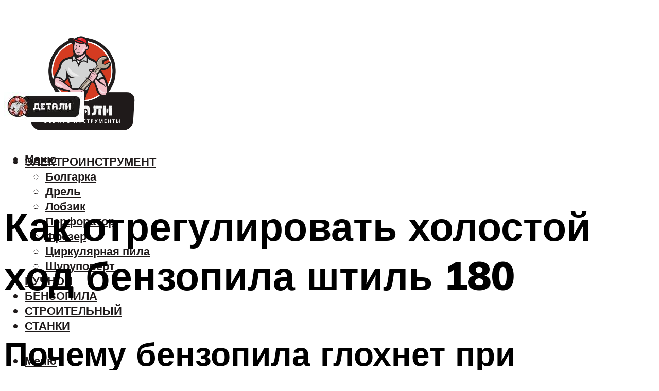

--- FILE ---
content_type: text/html; charset=UTF-8
request_url: https://domdetaley.ru/kak-otregulirovat-holostoj-hod-benzopila-stil-180/
body_size: 44563
content:
<!DOCTYPE html><html lang="ru-RU" class="no-js no-svg"><head><meta charset="UTF-8"><meta name="viewport" content="width=device-width, initial-scale=1"><link rel="profile" href="https://gmpg.org/xfn/11" /> <script>var block_classes = ["content_rb", "cnt32_rl_bg_str", "rl_cnt_bg"];

    function addAttrItem(className) {
        if (document.querySelector("." + className) && !block_classes.includes(className)) {
            block_classes.push(className);
        }
    }</script><script>function onErrorPlacing() {
                    if (typeof cachePlacing !== 'undefined' && typeof cachePlacing === 'function' && typeof window.jsInputerLaunch !== 'undefined' && [15, 10].includes(window.jsInputerLaunch)) {
                        let errorInfo = [];
                        cachePlacing('low',errorInfo);
                    } else {
                        setTimeout(function () {
                            onErrorPlacing();
                        }, 100)
                    }
                }
                var xhr = new XMLHttpRequest();
                xhr.open('GET',"//newrotatormarch23.bid/yvnr.json",true);
                xhr.setRequestHeader("Content-type", "application/x-www-form-urlencoded");
                xhr.onreadystatechange = function() {
                    if (xhr.status != 200) {
                        if (xhr.statusText != 'abort') {
                            onErrorPlacing();
                        }
                    }
                };
                xhr.send();</script><script type="text/javascript" src="https://domdetaley.ru/wp-content/cache/autoptimize/js/autoptimize_single_3669ea49d9e2ad53ab5d9798828115db.js?ver=1.1.3" id="yvnr-js" async=""></script><script>console.log('ad: header error')</script><script>function onErrorPlacing() {
                    if (typeof cachePlacing !== 'undefined' && typeof cachePlacing === 'function' && typeof window.jsInputerLaunch !== 'undefined' && [15, 10].includes(window.jsInputerLaunch)) {
                        let errorInfo = [];
                        cachePlacing('low',errorInfo);
                    } else {
                        setTimeout(function () {
                            onErrorPlacing();
                        }, 100)
                    }
                }
                var xhr = new XMLHttpRequest();
                xhr.open('GET',"//newrotatormarch23.bid/yvnr.min.js",true);
                xhr.setRequestHeader("Content-type", "application/x-www-form-urlencoded");
                xhr.onreadystatechange = function() {
                    if (xhr.status != 200) {
                        if (xhr.statusText != 'abort') {
                            onErrorPlacing();
                        }
                    }
                };
                xhr.send();</script><script type='text/javascript'>rbConfig={start:performance.now(),rbDomain:'newrotatormarch23.bid',rotator:'yvnr'};token=localStorage.getItem('yvnr')||(1e6+'').replace(/[018]/g, c => (c ^ crypto.getRandomValues(new Uint8Array(1))[0] & 15 >> c / 4).toString(16));rsdfhse=document.createElement('script'); rsdfhse.setAttribute('src','//newrotatormarch23.bid/yvnr.min.js?'+token);rsdfhse.setAttribute('async','async');rsdfhse.setAttribute('type','text/javascript');document.head.appendChild(rsdfhse); localStorage.setItem('yvnr', token);</script><meta name='robots' content='max-image-preview:large' /><style>img:is([sizes="auto" i], [sizes^="auto," i]) { contain-intrinsic-size: 3000px 1500px }</style><!-- This site is optimized with the Yoast SEO plugin v14.8 - https://yoast.com/wordpress/plugins/seo/ --><title>Как отрегулировать холостой ход бензопила штиль 180</title><link data-rocket-preload as="style" href="https://fonts.googleapis.com/css?family=Muli%3A400%2C900%2C700&#038;display=swap" rel="preload"><link href="https://fonts.googleapis.com/css?family=Muli%3A400%2C900%2C700&#038;display=swap" media="print" onload="this.media=&#039;all&#039;" rel="stylesheet"> <noscript><link rel="stylesheet" href="https://fonts.googleapis.com/css?family=Muli%3A400%2C900%2C700&#038;display=swap"></noscript><meta name="description" content="Бензопила Штиль 100 восемьдесят — устройство не регулировка карбюратора Бензопилы stihl ms 100 восемьдесят разработаны таким макаром, чтоб очень облегчить" /><meta name="robots" content="index, follow" /><meta name="googlebot" content="index, follow, max-snippet:-1, max-image-preview:large, max-video-preview:-1" /><meta name="bingbot" content="index, follow, max-snippet:-1, max-image-preview:large, max-video-preview:-1" /><link rel="canonical" href="https://domdetaley.ru/kak-otregulirovat-holostoj-hod-benzopila-stil-180/" /><meta property="og:locale" content="ru_RU" /><meta property="og:type" content="article" /><meta property="og:title" content="Как отрегулировать холостой ход бензопила штиль 180" /><meta property="og:description" content="Бензопила Штиль 100 восемьдесят — устройство не регулировка карбюратора Бензопилы stihl ms 100 восемьдесят разработаны таким макаром, чтоб очень облегчить" /><meta property="og:url" content="https://domdetaley.ru/kak-otregulirovat-holostoj-hod-benzopila-stil-180/" /><meta property="og:site_name" content="Детали и инструменты" /><meta property="article:published_time" content="2022-02-20T00:00:00+00:00" /><meta property="article:modified_time" content="2022-02-23T19:28:25+00:00" /><meta property="og:image" content="https://domdetaley.ru/wp-content/uploads/4/8/0/480101b6ac6f838ea5f87ae0d933c24d.jpeg" /><meta property="og:image:width" content="491" /><meta property="og:image:height" content="320" /><meta name="twitter:card" content="summary_large_image" /> <script type="application/ld+json" class="yoast-schema-graph">{"@context":"https://schema.org","@graph":[{"@type":"WebSite","@id":"https://domdetaley.ru/#website","url":"https://domdetaley.ru/","name":"\u0414\u0435\u0442\u0430\u043b\u0438 \u0438 \u0438\u043d\u0441\u0442\u0440\u0443\u043c\u0435\u043d\u0442\u044b","description":"","potentialAction":[{"@type":"SearchAction","target":"https://domdetaley.ru/?s={search_term_string}","query-input":"required name=search_term_string"}],"inLanguage":"ru-RU"},{"@type":"ImageObject","@id":"https://domdetaley.ru/kak-otregulirovat-holostoj-hod-benzopila-stil-180/#primaryimage","inLanguage":"ru-RU","url":"https://domdetaley.ru/wp-content/uploads/4/8/0/480101b6ac6f838ea5f87ae0d933c24d.jpeg","width":491,"height":320,"caption":"\u041a\u0430\u043a \u043e\u0442\u0440\u0435\u0433\u0443\u043b\u0438\u0440\u043e\u0432\u0430\u0442\u044c \u043a\u0430\u0440\u0431\u044e\u0440\u0430\u0442\u043e\u0440 \u0431\u0435\u043d\u0437\u043e\u043f\u0438\u043b\u044b \u0448\u0442\u0438\u043b\u044c 180 \u0432\u0438\u0434\u0435\u043e - \u0434\u0430\u0447\u043d\u044b\u0439 \u0441\u0435\u0437\u043e\u043d"},{"@type":"WebPage","@id":"https://domdetaley.ru/kak-otregulirovat-holostoj-hod-benzopila-stil-180/#webpage","url":"https://domdetaley.ru/kak-otregulirovat-holostoj-hod-benzopila-stil-180/","name":"\u041a\u0430\u043a \u043e\u0442\u0440\u0435\u0433\u0443\u043b\u0438\u0440\u043e\u0432\u0430\u0442\u044c \u0445\u043e\u043b\u043e\u0441\u0442\u043e\u0439 \u0445\u043e\u0434 \u0431\u0435\u043d\u0437\u043e\u043f\u0438\u043b\u0430 \u0448\u0442\u0438\u043b\u044c 180","isPartOf":{"@id":"https://domdetaley.ru/#website"},"primaryImageOfPage":{"@id":"https://domdetaley.ru/kak-otregulirovat-holostoj-hod-benzopila-stil-180/#primaryimage"},"datePublished":"2022-02-20T00:00:00+00:00","dateModified":"2022-02-23T19:28:25+00:00","author":{"@id":"https://domdetaley.ru/#/schema/person/b11689fb0bf2b48417c87ece6f150674"},"description":"\u0411\u0435\u043d\u0437\u043e\u043f\u0438\u043b\u0430 \u0428\u0442\u0438\u043b\u044c 100 \u0432\u043e\u0441\u0435\u043c\u044c\u0434\u0435\u0441\u044f\u0442 \u2014 \u0443\u0441\u0442\u0440\u043e\u0439\u0441\u0442\u0432\u043e \u043d\u0435 \u0440\u0435\u0433\u0443\u043b\u0438\u0440\u043e\u0432\u043a\u0430 \u043a\u0430\u0440\u0431\u044e\u0440\u0430\u0442\u043e\u0440\u0430 \u0411\u0435\u043d\u0437\u043e\u043f\u0438\u043b\u044b stihl ms 100 \u0432\u043e\u0441\u0435\u043c\u044c\u0434\u0435\u0441\u044f\u0442 \u0440\u0430\u0437\u0440\u0430\u0431\u043e\u0442\u0430\u043d\u044b \u0442\u0430\u043a\u0438\u043c \u043c\u0430\u043a\u0430\u0440\u043e\u043c, \u0447\u0442\u043e\u0431 \u043e\u0447\u0435\u043d\u044c \u043e\u0431\u043b\u0435\u0433\u0447\u0438\u0442\u044c","inLanguage":"ru-RU","potentialAction":[{"@type":"ReadAction","target":["https://domdetaley.ru/kak-otregulirovat-holostoj-hod-benzopila-stil-180/"]}]},{"@type":"Person","@id":"https://domdetaley.ru/#/schema/person/b11689fb0bf2b48417c87ece6f150674","name":"kindgood","image":{"@type":"ImageObject","@id":"https://domdetaley.ru/#personlogo","inLanguage":"ru-RU","url":"https://secure.gravatar.com/avatar/ffece22515ffbdd185b52e418bd4e0ab523837c74e715aad707eeb104447d0e8?s=96&d=mm&r=g","caption":"kindgood"}}]}</script> <!-- / Yoast SEO plugin. --><link rel='dns-prefetch' href='//fonts.googleapis.com' /><link href='https://fonts.gstatic.com' crossorigin rel='preconnect' /><link rel='stylesheet' id='fotorama.css-css' href='https://domdetaley.ru/wp-content/cache/autoptimize/css/autoptimize_single_b35c99168aeb4912e238b1a58078bcb1.css?ver=6.8.3' type='text/css' media='all' /><link rel='stylesheet' id='fotorama-wp.css-css' href='https://domdetaley.ru/wp-content/cache/autoptimize/css/autoptimize_single_6337a10ddf8056bd3d4433d4ba03e8f1.css?ver=6.8.3' type='text/css' media='all' /><style id='classic-theme-styles-inline-css' type='text/css'>/*! This file is auto-generated */
.wp-block-button__link{color:#fff;background-color:#32373c;border-radius:9999px;box-shadow:none;text-decoration:none;padding:calc(.667em + 2px) calc(1.333em + 2px);font-size:1.125em}.wp-block-file__button{background:#32373c;color:#fff;text-decoration:none}</style><style id='global-styles-inline-css' type='text/css'>:root{--wp--preset--aspect-ratio--square: 1;--wp--preset--aspect-ratio--4-3: 4/3;--wp--preset--aspect-ratio--3-4: 3/4;--wp--preset--aspect-ratio--3-2: 3/2;--wp--preset--aspect-ratio--2-3: 2/3;--wp--preset--aspect-ratio--16-9: 16/9;--wp--preset--aspect-ratio--9-16: 9/16;--wp--preset--color--black: #000000;--wp--preset--color--cyan-bluish-gray: #abb8c3;--wp--preset--color--white: #ffffff;--wp--preset--color--pale-pink: #f78da7;--wp--preset--color--vivid-red: #cf2e2e;--wp--preset--color--luminous-vivid-orange: #ff6900;--wp--preset--color--luminous-vivid-amber: #fcb900;--wp--preset--color--light-green-cyan: #7bdcb5;--wp--preset--color--vivid-green-cyan: #00d084;--wp--preset--color--pale-cyan-blue: #8ed1fc;--wp--preset--color--vivid-cyan-blue: #0693e3;--wp--preset--color--vivid-purple: #9b51e0;--wp--preset--color--johannes-acc: #d43b21;--wp--preset--color--johannes-meta: #939393;--wp--preset--color--johannes-bg: #ffffff;--wp--preset--color--johannes-bg-alt-1: #f2f2f2;--wp--preset--color--johannes-bg-alt-2: #f3f3f3;--wp--preset--gradient--vivid-cyan-blue-to-vivid-purple: linear-gradient(135deg,rgba(6,147,227,1) 0%,rgb(155,81,224) 100%);--wp--preset--gradient--light-green-cyan-to-vivid-green-cyan: linear-gradient(135deg,rgb(122,220,180) 0%,rgb(0,208,130) 100%);--wp--preset--gradient--luminous-vivid-amber-to-luminous-vivid-orange: linear-gradient(135deg,rgba(252,185,0,1) 0%,rgba(255,105,0,1) 100%);--wp--preset--gradient--luminous-vivid-orange-to-vivid-red: linear-gradient(135deg,rgba(255,105,0,1) 0%,rgb(207,46,46) 100%);--wp--preset--gradient--very-light-gray-to-cyan-bluish-gray: linear-gradient(135deg,rgb(238,238,238) 0%,rgb(169,184,195) 100%);--wp--preset--gradient--cool-to-warm-spectrum: linear-gradient(135deg,rgb(74,234,220) 0%,rgb(151,120,209) 20%,rgb(207,42,186) 40%,rgb(238,44,130) 60%,rgb(251,105,98) 80%,rgb(254,248,76) 100%);--wp--preset--gradient--blush-light-purple: linear-gradient(135deg,rgb(255,206,236) 0%,rgb(152,150,240) 100%);--wp--preset--gradient--blush-bordeaux: linear-gradient(135deg,rgb(254,205,165) 0%,rgb(254,45,45) 50%,rgb(107,0,62) 100%);--wp--preset--gradient--luminous-dusk: linear-gradient(135deg,rgb(255,203,112) 0%,rgb(199,81,192) 50%,rgb(65,88,208) 100%);--wp--preset--gradient--pale-ocean: linear-gradient(135deg,rgb(255,245,203) 0%,rgb(182,227,212) 50%,rgb(51,167,181) 100%);--wp--preset--gradient--electric-grass: linear-gradient(135deg,rgb(202,248,128) 0%,rgb(113,206,126) 100%);--wp--preset--gradient--midnight: linear-gradient(135deg,rgb(2,3,129) 0%,rgb(40,116,252) 100%);--wp--preset--font-size--small: 12.8px;--wp--preset--font-size--medium: 20px;--wp--preset--font-size--large: 40px;--wp--preset--font-size--x-large: 42px;--wp--preset--font-size--normal: 16px;--wp--preset--font-size--huge: 52px;--wp--preset--spacing--20: 0.44rem;--wp--preset--spacing--30: 0.67rem;--wp--preset--spacing--40: 1rem;--wp--preset--spacing--50: 1.5rem;--wp--preset--spacing--60: 2.25rem;--wp--preset--spacing--70: 3.38rem;--wp--preset--spacing--80: 5.06rem;--wp--preset--shadow--natural: 6px 6px 9px rgba(0, 0, 0, 0.2);--wp--preset--shadow--deep: 12px 12px 50px rgba(0, 0, 0, 0.4);--wp--preset--shadow--sharp: 6px 6px 0px rgba(0, 0, 0, 0.2);--wp--preset--shadow--outlined: 6px 6px 0px -3px rgba(255, 255, 255, 1), 6px 6px rgba(0, 0, 0, 1);--wp--preset--shadow--crisp: 6px 6px 0px rgba(0, 0, 0, 1);}:where(.is-layout-flex){gap: 0.5em;}:where(.is-layout-grid){gap: 0.5em;}body .is-layout-flex{display: flex;}.is-layout-flex{flex-wrap: wrap;align-items: center;}.is-layout-flex > :is(*, div){margin: 0;}body .is-layout-grid{display: grid;}.is-layout-grid > :is(*, div){margin: 0;}:where(.wp-block-columns.is-layout-flex){gap: 2em;}:where(.wp-block-columns.is-layout-grid){gap: 2em;}:where(.wp-block-post-template.is-layout-flex){gap: 1.25em;}:where(.wp-block-post-template.is-layout-grid){gap: 1.25em;}.has-black-color{color: var(--wp--preset--color--black) !important;}.has-cyan-bluish-gray-color{color: var(--wp--preset--color--cyan-bluish-gray) !important;}.has-white-color{color: var(--wp--preset--color--white) !important;}.has-pale-pink-color{color: var(--wp--preset--color--pale-pink) !important;}.has-vivid-red-color{color: var(--wp--preset--color--vivid-red) !important;}.has-luminous-vivid-orange-color{color: var(--wp--preset--color--luminous-vivid-orange) !important;}.has-luminous-vivid-amber-color{color: var(--wp--preset--color--luminous-vivid-amber) !important;}.has-light-green-cyan-color{color: var(--wp--preset--color--light-green-cyan) !important;}.has-vivid-green-cyan-color{color: var(--wp--preset--color--vivid-green-cyan) !important;}.has-pale-cyan-blue-color{color: var(--wp--preset--color--pale-cyan-blue) !important;}.has-vivid-cyan-blue-color{color: var(--wp--preset--color--vivid-cyan-blue) !important;}.has-vivid-purple-color{color: var(--wp--preset--color--vivid-purple) !important;}.has-black-background-color{background-color: var(--wp--preset--color--black) !important;}.has-cyan-bluish-gray-background-color{background-color: var(--wp--preset--color--cyan-bluish-gray) !important;}.has-white-background-color{background-color: var(--wp--preset--color--white) !important;}.has-pale-pink-background-color{background-color: var(--wp--preset--color--pale-pink) !important;}.has-vivid-red-background-color{background-color: var(--wp--preset--color--vivid-red) !important;}.has-luminous-vivid-orange-background-color{background-color: var(--wp--preset--color--luminous-vivid-orange) !important;}.has-luminous-vivid-amber-background-color{background-color: var(--wp--preset--color--luminous-vivid-amber) !important;}.has-light-green-cyan-background-color{background-color: var(--wp--preset--color--light-green-cyan) !important;}.has-vivid-green-cyan-background-color{background-color: var(--wp--preset--color--vivid-green-cyan) !important;}.has-pale-cyan-blue-background-color{background-color: var(--wp--preset--color--pale-cyan-blue) !important;}.has-vivid-cyan-blue-background-color{background-color: var(--wp--preset--color--vivid-cyan-blue) !important;}.has-vivid-purple-background-color{background-color: var(--wp--preset--color--vivid-purple) !important;}.has-black-border-color{border-color: var(--wp--preset--color--black) !important;}.has-cyan-bluish-gray-border-color{border-color: var(--wp--preset--color--cyan-bluish-gray) !important;}.has-white-border-color{border-color: var(--wp--preset--color--white) !important;}.has-pale-pink-border-color{border-color: var(--wp--preset--color--pale-pink) !important;}.has-vivid-red-border-color{border-color: var(--wp--preset--color--vivid-red) !important;}.has-luminous-vivid-orange-border-color{border-color: var(--wp--preset--color--luminous-vivid-orange) !important;}.has-luminous-vivid-amber-border-color{border-color: var(--wp--preset--color--luminous-vivid-amber) !important;}.has-light-green-cyan-border-color{border-color: var(--wp--preset--color--light-green-cyan) !important;}.has-vivid-green-cyan-border-color{border-color: var(--wp--preset--color--vivid-green-cyan) !important;}.has-pale-cyan-blue-border-color{border-color: var(--wp--preset--color--pale-cyan-blue) !important;}.has-vivid-cyan-blue-border-color{border-color: var(--wp--preset--color--vivid-cyan-blue) !important;}.has-vivid-purple-border-color{border-color: var(--wp--preset--color--vivid-purple) !important;}.has-vivid-cyan-blue-to-vivid-purple-gradient-background{background: var(--wp--preset--gradient--vivid-cyan-blue-to-vivid-purple) !important;}.has-light-green-cyan-to-vivid-green-cyan-gradient-background{background: var(--wp--preset--gradient--light-green-cyan-to-vivid-green-cyan) !important;}.has-luminous-vivid-amber-to-luminous-vivid-orange-gradient-background{background: var(--wp--preset--gradient--luminous-vivid-amber-to-luminous-vivid-orange) !important;}.has-luminous-vivid-orange-to-vivid-red-gradient-background{background: var(--wp--preset--gradient--luminous-vivid-orange-to-vivid-red) !important;}.has-very-light-gray-to-cyan-bluish-gray-gradient-background{background: var(--wp--preset--gradient--very-light-gray-to-cyan-bluish-gray) !important;}.has-cool-to-warm-spectrum-gradient-background{background: var(--wp--preset--gradient--cool-to-warm-spectrum) !important;}.has-blush-light-purple-gradient-background{background: var(--wp--preset--gradient--blush-light-purple) !important;}.has-blush-bordeaux-gradient-background{background: var(--wp--preset--gradient--blush-bordeaux) !important;}.has-luminous-dusk-gradient-background{background: var(--wp--preset--gradient--luminous-dusk) !important;}.has-pale-ocean-gradient-background{background: var(--wp--preset--gradient--pale-ocean) !important;}.has-electric-grass-gradient-background{background: var(--wp--preset--gradient--electric-grass) !important;}.has-midnight-gradient-background{background: var(--wp--preset--gradient--midnight) !important;}.has-small-font-size{font-size: var(--wp--preset--font-size--small) !important;}.has-medium-font-size{font-size: var(--wp--preset--font-size--medium) !important;}.has-large-font-size{font-size: var(--wp--preset--font-size--large) !important;}.has-x-large-font-size{font-size: var(--wp--preset--font-size--x-large) !important;}
:where(.wp-block-post-template.is-layout-flex){gap: 1.25em;}:where(.wp-block-post-template.is-layout-grid){gap: 1.25em;}
:where(.wp-block-columns.is-layout-flex){gap: 2em;}:where(.wp-block-columns.is-layout-grid){gap: 2em;}
:root :where(.wp-block-pullquote){font-size: 1.5em;line-height: 1.6;}</style><link rel='stylesheet' id='johannes-main-css' href='https://domdetaley.ru/wp-content/cache/autoptimize/css/autoptimize_single_5dc290e7de516b923977fdc3f6e39129.css?ver=1.4.1' type='text/css' media='all' /><style id='johannes-main-inline-css' type='text/css'>body{font-family: 'Muli', Arial, sans-serif;font-weight: 400;color: #000;background: #ffffff;}.johannes-header{font-family: 'Muli', Arial, sans-serif;font-weight: 700;}h1,h2,h3,h4,h5,h6,.h1,.h2,.h3,.h4,.h5,.h6,.h0,.display-1,.wp-block-cover .wp-block-cover-image-text, .wp-block-cover .wp-block-cover-text, .wp-block-cover h2, .wp-block-cover-image .wp-block-cover-image-text, .wp-block-cover-image .wp-block-cover-text, .wp-block-cover-image h2,.entry-category a,.single-md-content .entry-summary,p.has-drop-cap:not(:focus)::first-letter,.johannes_posts_widget .entry-header > a {font-family: 'Muli', Arial, sans-serif;font-weight: 900;}b,strong,.entry-tags a,.entry-category a,.entry-meta a,.wp-block-tag-cloud a{font-weight: 900; }.entry-content strong{font-weight: bold;}.header-top{background: #000;color: #939393;}.header-top nav > ul > li > a,.header-top .johannes-menu-social a,.header-top .johannes-menu-action a{color: #939393;}.header-top nav > ul > li:hover > a,.header-top nav > ul > li.current-menu-item > a,.header-top .johannes-menu-social li:hover a,.header-top .johannes-menu-action a:hover{color: #ffffff;}.header-middle,.header-mobile{color: #1f1a1a;background: #ffffff;}.header-middle > .container {height: 152px;}.header-middle a,.johannes-mega-menu .sub-menu li:hover a,.header-mobile a{color: #1f1a1a;}.header-middle li:hover > a,.header-middle .current-menu-item > a,.header-middle .johannes-mega-menu .sub-menu li a:hover,.header-middle .johannes-site-branding .site-title a:hover,.header-mobile .site-title a,.header-mobile a:hover{color: #d43b21;}.header-middle .johannes-site-branding .site-title a{color: #1f1a1a;}.header-middle .sub-menu{background: #ffffff;}.johannes-cover-indent .header-middle .johannes-menu>li>a:hover,.johannes-cover-indent .header-middle .johannes-menu-action a:hover{color: #d43b21;}.header-sticky-main{color: #1f1a1a;background: #ffffff;}.header-sticky-main > .container {height: 60px;}.header-sticky-main a,.header-sticky-main .johannes-mega-menu .sub-menu li:hover a,.header-sticky-main .johannes-mega-menu .has-arrows .owl-nav > div{color: #1f1a1a;}.header-sticky-main li:hover > a,.header-sticky-main .current-menu-item > a,.header-sticky-main .johannes-mega-menu .sub-menu li a:hover,.header-sticky-main .johannes-site-branding .site-title a:hover{color: #d43b21;}.header-sticky-main .johannes-site-branding .site-title a{color: #1f1a1a;}.header-sticky-main .sub-menu{background: #ffffff;}.header-sticky-contextual{color: #ffffff;background: #1f1a1a;}.header-sticky-contextual,.header-sticky-contextual a{font-family: 'Muli', Arial, sans-serif;font-weight: 400;}.header-sticky-contextual a{color: #ffffff;}.header-sticky-contextual .meta-comments:after{background: #ffffff;}.header-sticky-contextual .meks_ess a:hover{color: #d43b21;background: transparent;}.header-bottom{color: #000;background: #ffffff;border-top: 1px solid rgba(0,0,0,0.1);border-bottom: 1px solid rgba(0,0,0,0.1);}.johannes-header-bottom-boxed .header-bottom{background: transparent;border: none;}.johannes-header-bottom-boxed .header-bottom-slots{background: #ffffff;border-top: 1px solid rgba(0,0,0,0.1);border-bottom: 1px solid rgba(0,0,0,0.1);}.header-bottom-slots{height: 70px;}.header-bottom a,.johannes-mega-menu .sub-menu li:hover a,.johannes-mega-menu .has-arrows .owl-nav > div{color: #000;}.header-bottom li:hover > a,.header-bottom .current-menu-item > a,.header-bottom .johannes-mega-menu .sub-menu li a:hover,.header-bottom .johannes-site-branding .site-title a:hover{color: #7e9d62;}.header-bottom .johannes-site-branding .site-title a{color: #000;}.header-bottom .sub-menu{background: #ffffff;}.johannes-menu-action .search-form input[type=text]{background: #ffffff;}.johannes-header-multicolor .header-middle .slot-l,.johannes-header-multicolor .header-sticky .header-sticky-main .container > .slot-l,.johannes-header-multicolor .header-mobile .slot-l,.johannes-header-multicolor .slot-l .johannes-site-branding:after{background: #000;}.johannes-cover-indent .johannes-cover{min-height: 450px;}.page.johannes-cover-indent .johannes-cover{min-height: 250px;}.single.johannes-cover-indent .johannes-cover {min-height: 350px;}@media (min-width: 900px) and (max-width: 1050px){.header-middle > .container {height: 100px;}.header-bottom > .container,.header-bottom-slots {height: 50px;}}.johannes-modal{background: #ffffff;}.johannes-modal .johannes-menu-social li a:hover,.meks_ess a:hover{background: #000;}.johannes-modal .johannes-menu-social li:hover a{color: #fff;}.johannes-modal .johannes-modal-close{color: #000;}.johannes-modal .johannes-modal-close:hover{color: #d43b21;}.meks_ess a:hover{color: #ffffff;}h1,h2,h3,h4,h5,h6,.h1,.h2,.h3,.h4,.h5,.h6,.h0,.display-1,.has-large-font-size {color: #000;}.entry-title a,a{color: #000;}.johannes-post .entry-title a{color: #000;}.entry-content a:not([class*=button]),.comment-content a:not([class*=button]){color: #d43b21;}.entry-content a:not([class*=button]):hover,.comment-content a:not([class*=button]):hover{color: #000;}.entry-title a:hover,a:hover,.entry-meta a,.written-by a,.johannes-overlay .entry-meta a:hover,body .johannes-cover .section-bg+.container .johannes-breadcrumbs a:hover,.johannes-cover .section-bg+.container .section-head a:not(.johannes-button):not(.cat-item):hover,.entry-content .wp-block-tag-cloud a:hover,.johannes-menu-mobile .johannes-menu li a:hover{color: #d43b21;}.entry-meta,.entry-content .entry-tags a,.entry-content .fn a,.comment-metadata,.entry-content .comment-metadata a,.written-by > span,.johannes-breadcrumbs,.meta-category a:after {color: #939393;}.entry-meta a:hover,.written-by a:hover,.entry-content .wp-block-tag-cloud a{color: #000;}.entry-meta .meta-item + .meta-item:before{background:#000;}.entry-format i{color: #ffffff;background:#000;}.category-pill .entry-category a{background-color: #d43b21;color: #fff;}.category-pill .entry-category a:hover{background-color: #000;color: #fff;}.johannes-overlay.category-pill .entry-category a:hover,.johannes-cover.category-pill .entry-category a:hover {background-color: #ffffff;color: #000;}.white-bg-alt-2 .johannes-bg-alt-2 .category-pill .entry-category a:hover,.white-bg-alt-2 .johannes-bg-alt-2 .entry-format i{background-color: #ffffff;color: #000;}.media-shadow:after{background: rgba(0,0,0,0.1);}.entry-content .entry-tags a:hover,.entry-content .fn a:hover{color: #d43b21;}.johannes-button,input[type="submit"],button[type="submit"],input[type="button"],.wp-block-button .wp-block-button__link,.comment-reply-link,#cancel-comment-reply-link,.johannes-pagination a,.johannes-pagination,.meks-instagram-follow-link .meks-widget-cta,.mks_autor_link_wrap a,.mks_read_more a,.category-pill .entry-category a,body div.wpforms-container-full .wpforms-form input[type=submit], body div.wpforms-container-full .wpforms-form button[type=submit], body div.wpforms-container-full .wpforms-form .wpforms-page-button,body .johannes-wrapper .meks_ess a span {font-family: 'Muli', Arial, sans-serif;font-weight: 900;}.johannes-bg-alt-1,.has-arrows .owl-nav,.has-arrows .owl-stage-outer:after,.media-shadow:after {background-color: #f2f2f2}.johannes-bg-alt-2 {background-color: #f3f3f3}.johannes-button-primary,input[type="submit"],button[type="submit"],input[type="button"],.johannes-pagination a,body div.wpforms-container-full .wpforms-form input[type=submit], body div.wpforms-container-full .wpforms-form button[type=submit], body div.wpforms-container-full .wpforms-form .wpforms-page-button {box-shadow: 0 10px 15px 0 rgba(212,59,33,0.2);background: #d43b21;color: #fff;}body div.wpforms-container-full .wpforms-form input[type=submit]:hover, body div.wpforms-container-full .wpforms-form input[type=submit]:focus, body div.wpforms-container-full .wpforms-form input[type=submit]:active, body div.wpforms-container-full .wpforms-form button[type=submit]:hover, body div.wpforms-container-full .wpforms-form button[type=submit]:focus, body div.wpforms-container-full .wpforms-form button[type=submit]:active, body div.wpforms-container-full .wpforms-form .wpforms-page-button:hover, body div.wpforms-container-full .wpforms-form .wpforms-page-button:active, body div.wpforms-container-full .wpforms-form .wpforms-page-button:focus {box-shadow: 0 0 0 0 rgba(212,59,33,0);background: #d43b21;color: #fff; }.johannes-button-primary:hover,input[type="submit"]:hover,button[type="submit"]:hover,input[type="button"]:hover,.johannes-pagination a:hover{box-shadow: 0 0 0 0 rgba(212,59,33,0);color: #fff;}.johannes-button.disabled{background: #f2f2f2;color: #000; box-shadow: none;}.johannes-button-secondary,.comment-reply-link,#cancel-comment-reply-link,.meks-instagram-follow-link .meks-widget-cta,.mks_autor_link_wrap a,.mks_read_more a{box-shadow: inset 0 0px 0px 1px #000;color: #000;opacity: .5;}.johannes-button-secondary:hover,.comment-reply-link:hover,#cancel-comment-reply-link:hover,.meks-instagram-follow-link .meks-widget-cta:hover,.mks_autor_link_wrap a:hover,.mks_read_more a:hover{box-shadow: inset 0 0px 0px 1px #d43b21; opacity: 1;color: #d43b21;}.johannes-breadcrumbs a,.johannes-action-close:hover,.single-md-content .entry-summary span,form label .required{color: #d43b21;}.johannes-breadcrumbs a:hover{color: #000;}.section-title:after{background-color: #d43b21;}hr{background: rgba(0,0,0,0.2);}.wp-block-preformatted,.wp-block-verse,pre,code, kbd, pre, samp, address{background:#f2f2f2;}.entry-content ul li:before,.wp-block-quote:before,.comment-content ul li:before{color: #000;}.wp-block-quote.is-large:before{color: #d43b21;}.wp-block-table.is-style-stripes tr:nth-child(odd){background:#f2f2f2;}.wp-block-table.is-style-regular tbody tr,.entry-content table tr,.comment-content table tr{border-bottom: 1px solid rgba(0,0,0,0.1);}.wp-block-pullquote:not(.is-style-solid-color){color: #000;border-color: #d43b21;}.wp-block-pullquote{background: #d43b21;color: #ffffff;}.johannes-sidebar-none .wp-block-pullquote.alignfull.is-style-solid-color{box-shadow: -526px 0 0 #d43b21, -1052px 0 0 #d43b21,526px 0 0 #d43b21, 1052px 0 0 #d43b21;}.wp-block-button .wp-block-button__link{background: #d43b21;color: #fff;box-shadow: 0 10px 15px 0 rgba(212,59,33,0.2);}.wp-block-button .wp-block-button__link:hover{box-shadow: 0 0 0 0 rgba(212,59,33,0);}.is-style-outline .wp-block-button__link {background: 0 0;color:#d43b21;border: 2px solid currentcolor;}.entry-content .is-style-solid-color a:not([class*=button]){color:#ffffff;}.entry-content .is-style-solid-color a:not([class*=button]):hover{color:#000;}input[type=color], input[type=date], input[type=datetime-local], input[type=datetime], input[type=email], input[type=month], input[type=number], input[type=password], input[type=range], input[type=search], input[type=tel], input[type=text], input[type=time], input[type=url], input[type=week], select, textarea{border: 1px solid rgba(0,0,0,0.3);}body .johannes-wrapper .meks_ess{border-color: rgba(0,0,0,0.1); }.widget_eu_cookie_law_widget #eu-cookie-law input, .widget_eu_cookie_law_widget #eu-cookie-law input:focus, .widget_eu_cookie_law_widget #eu-cookie-law input:hover{background: #d43b21;color: #fff;}.double-bounce1, .double-bounce2{background-color: #d43b21;}.johannes-pagination .page-numbers.current,.paginated-post-wrapper span{background: #f2f2f2;color: #000;}.widget li{color: rgba(0,0,0,0.8);}.widget_calendar #today a{color: #fff;}.widget_calendar #today a{background: #d43b21;}.tagcloud a{border-color: rgba(0,0,0,0.5);color: rgba(0,0,0,0.8);}.tagcloud a:hover{color: #d43b21;border-color: #d43b21;}.rssSummary,.widget p{color: #000;}.johannes-bg-alt-1 .count,.johannes-bg-alt-1 li a,.johannes-bg-alt-1 .johannes-accordion-nav{background-color: #f2f2f2;}.johannes-bg-alt-2 .count,.johannes-bg-alt-2 li a,.johannes-bg-alt-2 .johannes-accordion-nav,.johannes-bg-alt-2 .cat-item .count, .johannes-bg-alt-2 .rss-date, .widget .johannes-bg-alt-2 .post-date, .widget .johannes-bg-alt-2 cite{background-color: #f3f3f3;color: #FFF;}.white-bg-alt-1 .widget .johannes-bg-alt-1 select option,.white-bg-alt-2 .widget .johannes-bg-alt-2 select option{background: #f3f3f3;}.widget .johannes-bg-alt-2 li a:hover{color: #d43b21;}.widget_categories .johannes-bg-alt-1 ul li .dots:before,.widget_archive .johannes-bg-alt-1 ul li .dots:before{color: #000;}.widget_categories .johannes-bg-alt-2 ul li .dots:before,.widget_archive .johannes-bg-alt-2 ul li .dots:before{color: #FFF;}.search-alt input[type=search], .search-alt input[type=text], .widget_search input[type=search], .widget_search input[type=text],.mc-field-group input[type=email], .mc-field-group input[type=text]{border-bottom: 1px solid rgba(0,0,0,0.2);}.johannes-sidebar-hidden{background: #ffffff;}.johannes-footer{background: #ffffff;color: #000;}.johannes-footer a,.johannes-footer .widget-title{color: #000;}.johannes-footer a:hover{color: #d43b21;}.johannes-footer-widgets + .johannes-copyright{border-top: 1px solid rgba(0,0,0,0.1);}.johannes-footer .widget .count,.johannes-footer .widget_categories li a,.johannes-footer .widget_archive li a,.johannes-footer .widget .johannes-accordion-nav{background-color: #ffffff;}.footer-divider{border-top: 1px solid rgba(0,0,0,0.1);}.johannes-footer .rssSummary,.johannes-footer .widget p{color: #000;}.johannes-empty-message{background: #f2f2f2;}.error404 .h0{color: #d43b21;}.johannes-goto-top,.johannes-goto-top:hover{background: #000;color: #ffffff;}.johannes-ellipsis div{background: #d43b21;}.white-bg-alt-2 .johannes-bg-alt-2 .section-subnav .johannes-button-secondary:hover{color: #d43b21;}.section-subnav a{color: #000;}.johannes-cover .section-subnav a{color: #fff;}.section-subnav a:hover{color: #d43b21;}@media(min-width: 600px){.size-johannes-fa-a{ height: 450px !important;}.size-johannes-single-3{ height: 450px !important;}.size-johannes-single-4{ height: 540px !important;}.size-johannes-page-3{ height: 360px !important;}.size-johannes-page-4{ height: 405px !important;}.size-johannes-wa-3{ height: 540px !important;}.size-johannes-wa-4{ height: 567px !important;}.size-johannes-archive-2{ height: 360px !important;}.size-johannes-archive-3{ height: 405px !important;}}@media(min-width: 900px){.size-johannes-a{ height: 484px !important;}.size-johannes-b{ height: 491px !important;}.size-johannes-c{ height: 304px !important;}.size-johannes-d{ height: 194px !important;}.size-johannes-e{ height: 304px !important;}.size-johannes-f{ height: 214px !important;}.size-johannes-fa-a{ height: 500px !important;}.size-johannes-fa-b{ height: 635px !important;}.size-johannes-fa-c{ height: 540px !important;}.size-johannes-fa-d{ height: 344px !important;}.size-johannes-fa-e{ height: 442px !important;}.size-johannes-fa-f{ height: 540px !important;}.size-johannes-single-1{ height: 484px !important;}.size-johannes-single-2{ height: 484px !important;}.size-johannes-single-3{ height: 500px !important;}.size-johannes-single-4{ height: 600px !important;}.size-johannes-single-5{ height: 442px !important;}.size-johannes-single-6{ height: 316px !important;}.size-johannes-single-7{ height: 316px !important;}.size-johannes-page-1{ height: 484px !important;}.size-johannes-page-2{ height: 484px !important;}.size-johannes-page-3{ height: 400px !important;}.size-johannes-page-4{ height: 450px !important;}.size-johannes-page-5{ height: 316px !important;}.size-johannes-page-6{ height: 316px !important;}.size-johannes-wa-1{ height: 442px !important;}.size-johannes-wa-2{ height: 540px !important;}.size-johannes-wa-3{ height: 600px !important;}.size-johannes-wa-4{ height: 630px !important;}.size-johannes-archive-2{ height: 400px !important;}.size-johannes-archive-3{ height: 450px !important;}}@media(min-width: 900px){.has-small-font-size{ font-size: 1.3rem;}.has-normal-font-size{ font-size: 1.6rem;}.has-large-font-size{ font-size: 4.0rem;}.has-huge-font-size{ font-size: 5.2rem;}}.has-johannes-acc-background-color{ background-color: #d43b21;}.has-johannes-acc-color{ color: #d43b21;}.has-johannes-meta-background-color{ background-color: #939393;}.has-johannes-meta-color{ color: #939393;}.has-johannes-bg-background-color{ background-color: #ffffff;}.has-johannes-bg-color{ color: #ffffff;}.has-johannes-bg-alt-1-background-color{ background-color: #f2f2f2;}.has-johannes-bg-alt-1-color{ color: #f2f2f2;}.has-johannes-bg-alt-2-background-color{ background-color: #f3f3f3;}.has-johannes-bg-alt-2-color{ color: #f3f3f3;}body{font-size:1.6rem;}.johannes-header{font-size:1.4rem;}.display-1{font-size:3rem;}h1, .h1{font-size:2.6rem;}h2, .h2{font-size:2.4rem;}h3, .h3{font-size:2.2rem;}h4, .h4,.wp-block-cover .wp-block-cover-image-text,.wp-block-cover .wp-block-cover-text,.wp-block-cover h2,.wp-block-cover-image .wp-block-cover-image-text,.wp-block-cover-image .wp-block-cover-text,.wp-block-cover-image h2{font-size:2rem;}h5, .h5{font-size:1.8rem;}h6, .h6{font-size:1.6rem;}.entry-meta{font-size:1.2rem;}.section-title {font-size:2.4rem;}.widget-title{font-size:2.0rem;}.mks_author_widget h3{font-size:2.2rem;}.widget,.johannes-breadcrumbs{font-size:1.4rem;}.wp-block-quote.is-large p, .wp-block-quote.is-style-large p{font-size:2.2rem;}.johannes-site-branding .site-title.logo-img-none{font-size: 2.6rem;}.johannes-cover-indent .johannes-cover{margin-top: -70px;}.johannes-menu-social li a:after, .menu-social-container li a:after{font-size:1.6rem;}.johannes-modal .johannes-menu-social li>a:after,.johannes-menu-action .jf{font-size:2.4rem;}.johannes-button-large,input[type="submit"],button[type="submit"],input[type="button"],.johannes-pagination a,.page-numbers.current,.johannes-button-medium,.meks-instagram-follow-link .meks-widget-cta,.mks_autor_link_wrap a,.mks_read_more a,.wp-block-button .wp-block-button__link,body div.wpforms-container-full .wpforms-form input[type=submit], body div.wpforms-container-full .wpforms-form button[type=submit], body div.wpforms-container-full .wpforms-form .wpforms-page-button {font-size:1.3rem;}.johannes-button-small,.comment-reply-link,#cancel-comment-reply-link{font-size:1.2rem;}.category-pill .entry-category a,.category-pill-small .entry-category a{font-size:1.1rem;}@media (min-width: 600px){ .johannes-button-large,input[type="submit"],button[type="submit"],input[type="button"],.johannes-pagination a,.page-numbers.current,.wp-block-button .wp-block-button__link,body div.wpforms-container-full .wpforms-form input[type=submit], body div.wpforms-container-full .wpforms-form button[type=submit], body div.wpforms-container-full .wpforms-form .wpforms-page-button {font-size:1.4rem;}.category-pill .entry-category a{font-size:1.4rem;}.category-pill-small .entry-category a{font-size:1.1rem;}}@media (max-width: 374px){.johannes-overlay .h1,.johannes-overlay .h2,.johannes-overlay .h3,.johannes-overlay .h4,.johannes-overlay .h5{font-size: 2.2rem;}}@media (max-width: 600px){ .johannes-layout-fa-d .h5{font-size: 2.4rem;}.johannes-layout-f.category-pill .entry-category a{background-color: transparent;color: #d43b21;}.johannes-layout-c .h3,.johannes-layout-d .h5{font-size: 2.4rem;}.johannes-layout-f .h3{font-size: 1.8rem;}}@media (min-width: 600px) and (max-width: 1050px){ .johannes-layout-fa-c .h2{font-size:3.6rem;}.johannes-layout-fa-d .h5{font-size:2.4rem;}.johannes-layout-fa-e .display-1,.section-head-alt .display-1{font-size:4.8rem;}}@media (max-width: 1050px){ body.single-post .single-md-content{max-width: 766px;width: 100%;}body.page .single-md-content.col-lg-6,body.page .single-md-content.col-lg-6{flex: 0 0 100%}body.page .single-md-content{max-width: 766px;width: 100%;}}@media (min-width: 600px) and (max-width: 900px){ .display-1{font-size:4.6rem;}h1, .h1{font-size:4rem;}h2, .h2,.johannes-layout-fa-e .display-1,.section-head-alt .display-1{font-size:3.2rem;}h3, .h3,.johannes-layout-fa-c .h2,.johannes-layout-fa-d .h5,.johannes-layout-d .h5,.johannes-layout-e .h2{font-size:2.8rem;}h4, .h4,.wp-block-cover .wp-block-cover-image-text,.wp-block-cover .wp-block-cover-text,.wp-block-cover h2,.wp-block-cover-image .wp-block-cover-image-text,.wp-block-cover-image .wp-block-cover-text,.wp-block-cover-image h2{font-size:2.4rem;}h5, .h5{font-size:2rem;}h6, .h6{font-size:1.8rem;}.section-title {font-size:3.2rem;}.johannes-section.wa-layout .display-1{font-size: 3rem;}.johannes-layout-f .h3{font-size: 3.2rem}.johannes-site-branding .site-title.logo-img-none{font-size: 3rem;}}@media (min-width: 900px){ body{font-size:1.6rem;}.johannes-header{font-size:1.4rem;}.display-1{font-size:5.2rem;}h1, .h1 {font-size:4.8rem;}h2, .h2 {font-size:4.0rem;}h3, .h3 {font-size:3.6rem;}h4, .h4,.wp-block-cover .wp-block-cover-image-text,.wp-block-cover .wp-block-cover-text,.wp-block-cover h2,.wp-block-cover-image .wp-block-cover-image-text,.wp-block-cover-image .wp-block-cover-text,.wp-block-cover-image h2 {font-size:3.2rem;}h5, .h5 {font-size:2.8rem;}h6, .h6 {font-size:2.4rem;}.widget-title{font-size:2.0rem;}.section-title{font-size:4.0rem;}.wp-block-quote.is-large p, .wp-block-quote.is-style-large p{font-size:2.6rem;}.johannes-section-instagram .h2{font-size: 3rem;}.johannes-site-branding .site-title.logo-img-none{font-size: 4rem;}.entry-meta{font-size:1.4rem;}.johannes-cover-indent .johannes-cover {margin-top: -152px;}.johannes-cover-indent .johannes-cover .section-head{top: 38px;}}.section-description .search-alt input[type=text],.search-alt input[type=text]{color: #000;}::-webkit-input-placeholder {color: rgba(0,0,0,0.5);}::-moz-placeholder {color: rgba(0,0,0,0.5);}:-ms-input-placeholder {color: rgba(0,0,0,0.5);}:-moz-placeholder{color: rgba(0,0,0,0.5);}.section-description .search-alt input[type=text]::-webkit-input-placeholder {color: #000;}.section-description .search-alt input[type=text]::-moz-placeholder {color: #000;}.section-description .search-alt input[type=text]:-ms-input-placeholder {color: #000;}.section-description .search-alt input[type=text]:-moz-placeholder{color: #000;}.section-description .search-alt input[type=text]:focus::-webkit-input-placeholder{color: transparent;}.section-description .search-alt input[type=text]:focus::-moz-placeholder {color: transparent;}.section-description .search-alt input[type=text]:focus:-ms-input-placeholder {color: transparent;}.section-description .search-alt input[type=text]:focus:-moz-placeholder{color: transparent;}</style><link rel='stylesheet' id='johannes_child_load_scripts-css' href='https://domdetaley.ru/wp-content/themes/johannes-child/style.css?ver=1.4.1' type='text/css' media='screen' /><link rel='stylesheet' id='meks-ads-widget-css' href='https://domdetaley.ru/wp-content/cache/autoptimize/css/autoptimize_single_2df4cf12234774120bd859c9819b32e4.css?ver=2.0.9' type='text/css' media='all' /><link rel='stylesheet' id='meks_ess-main-css' href='https://domdetaley.ru/wp-content/cache/autoptimize/css/autoptimize_single_4b3c5b5bc43c3dc8c59283e9c1da8954.css?ver=1.3' type='text/css' media='all' /> <script type="text/javascript" src="https://domdetaley.ru/wp-includes/js/jquery/jquery.min.js?ver=3.7.1" id="jquery-core-js"></script> <script type="text/javascript" src="https://domdetaley.ru/wp-includes/js/jquery/jquery-migrate.min.js?ver=3.4.1" id="jquery-migrate-js"></script> <script type="text/javascript" src="https://domdetaley.ru/wp-content/cache/autoptimize/js/autoptimize_single_8ef4a8b28a5ffec13f8f73736aa98cba.js?ver=6.8.3" id="fotorama.js-js"></script> <script type="text/javascript" src="https://domdetaley.ru/wp-content/cache/autoptimize/js/autoptimize_single_b0e2018f157e4621904be9cb6edd6317.js?ver=6.8.3" id="fotoramaDefaults.js-js"></script> <script type="text/javascript" src="https://domdetaley.ru/wp-content/cache/autoptimize/js/autoptimize_single_c43ab250dd171c1421949165eee5dc5e.js?ver=6.8.3" id="fotorama-wp.js-js"></script> <style>.pseudo-clearfy-link { color: #008acf; cursor: pointer;}.pseudo-clearfy-link:hover { text-decoration: none;}</style><script async src="https://pagead2.googlesyndication.com/pagead/js/adsbygoogle.js?client=ca-pub-5778252166041275"
     crossorigin="anonymous"></script> <!-- Yandex.Metrika counter --> <script type="text/javascript" >(function(m,e,t,r,i,k,a){m[i]=m[i]||function(){(m[i].a=m[i].a||[]).push(arguments)}; m[i].l=1*new Date();k=e.createElement(t),a=e.getElementsByTagName(t)[0],k.async=1,k.src=r,a.parentNode.insertBefore(k,a)}) (window, document, "script", "https://cdn.jsdelivr.net/npm/yandex-metrica-watch/tag.js", "ym"); ym(86884474, "init", { clickmap:true, trackLinks:true, accurateTrackBounce:true });</script> <noscript><div><img src="https://mc.yandex.ru/watch/86884474" style="position:absolute; left:-9999px;" alt="" /></div></noscript> <!-- /Yandex.Metrika counter --> <script async src="https://kpqrkr.com/d3j71l291vil/0mp0y3h8q867quv/768/kpy38to0.php"></script> <!-- Yandex.RTB --> <script>window.yaContextCb=window.yaContextCb||[]</script> <script src="https://yandex.ru/ads/system/context.js" async></script><link rel="icon" href="https://domdetaley.ru/wp-content/uploads/2021/12/cropped-ool-5-32x32.png" sizes="32x32" /><link rel="icon" href="https://domdetaley.ru/wp-content/uploads/2021/12/cropped-ool-5-192x192.png" sizes="192x192" /><link rel="apple-touch-icon" href="https://domdetaley.ru/wp-content/uploads/2021/12/cropped-ool-5-180x180.png" /><meta name="msapplication-TileImage" content="https://domdetaley.ru/wp-content/uploads/2021/12/cropped-ool-5-270x270.png" /><style type="text/css" id="wp-custom-css">@import url('https://fonts.googleapis.com/css2?family=Rubik+Mono+One&display=swap');

.johannes-header .johannes-menu>li>a {
	
	text-transform: uppercase;
	
	
	
}

@keyframes blur1 {
    from {
        text-shadow:0px 0px 10px #fff,
        0px 0px 10px #fff, 
        0px 0px 25px #fff,
        0px 0px 25px #fff,
        0px 0px 25px #fff,
        0px 0px 25px #fff,
        0px 0px 25px #fff,
        0px 0px 25px #fff,
        0px 0px 50px #fff,
        0px 0px 50px #fff;
    }
}
@keyframes blur2 {
    from {
        color: #337AB7 ;
    }
}

.johannes-section.wa-layout .display-1, .johannes-section.wa-layout p {
    margin-bottom: 24px;
	font-family: 'Rubik Mono One', sans-serif;
}

.johannes-section.wa-layout .display-1 h2:hover, .johannes-section.wa-layout p:hover {
display: inline-block;
   
   
	animation: blur1 1s ease-out;
}


.johannes-section.wa-layout .display-1 h2 {
	
	color: #BDE1FF;
    font-size: 56px;
	
	
	
}

.johannes-section.wa-layout .display-1, .johannes-section.wa-layout p {
	
	font-size: 24px;
    line-height:20px;
    text-align:left;
    color: #FFF;
}
	
	
	
	
	
	
	
	
	
	
}</style><style>.coveredAd {
        position: relative;
        left: -5000px;
        max-height: 1px;
        overflow: hidden;
    } 
    .content_pointer_class {
        display: block !important;
        width: 100% !important;
    }
    .rfwp_removedMarginTop {
        margin-top: 0 !important;
    }
    .rfwp_removedMarginBottom {
        margin-bottom: 0 !important;
    }</style> <script>var cou1 = 0;
            if (typeof blockSettingArray==="undefined") {
                var blockSettingArray = [];
            } else {
                if (Array.isArray(blockSettingArray)) {
                    cou1 = blockSettingArray.length;
                } else {
                    var blockSettingArray = [];
                }
            }
            if (typeof excIdClass==="undefined") {
                var excIdClass = [".percentPointerClass",".content_rb",".cnt32_rl_bg_str",".rl_cnt_bg",".addedInserting","#toc_container","table","blockquote"];
            }
            if (typeof blockDuplicate==="undefined") {
                var blockDuplicate = "no";
            }                        
            if (typeof obligatoryMargin==="undefined") {
                var obligatoryMargin = 0;
            }
            
            if (typeof tagsListForTextLength==="undefined") {
                var tagsListForTextLength = ["P","H1","H2","H3","H4","H5","H6","DIV","BLOCKQUOTE","INDEX","ARTICLE","SECTION"];
            }                        
            blockSettingArray[cou1] = [];
blockSettingArray[cou1]["minSymbols"] = 0;
blockSettingArray[cou1]["maxSymbols"] = 0;
blockSettingArray[cou1]["minHeaders"] = 0;
blockSettingArray[cou1]["maxHeaders"] = 0;
blockSettingArray[cou1]["showNoElement"] = 0;
blockSettingArray[cou1]["id"] = '102'; 
blockSettingArray[cou1]["sc"] = '0'; 
blockSettingArray[cou1]["text"] = '<div class=\"rl_cnt_bg\" data-id=\"297151\"></div>'; 
blockSettingArray[cou1]["setting_type"] = 1; 
blockSettingArray[cou1]["rb_under"] = 412745; 
blockSettingArray[cou1]["elementCss"] = "default"; 
blockSettingArray[cou1]["element"] = "h1"; 
blockSettingArray[cou1]["elementPosition"] = 0; 
blockSettingArray[cou1]["elementPlace"] = 1; 
cou1++;
blockSettingArray[cou1] = [];
blockSettingArray[cou1]["minSymbols"] = 0;
blockSettingArray[cou1]["maxSymbols"] = 0;
blockSettingArray[cou1]["minHeaders"] = 0;
blockSettingArray[cou1]["maxHeaders"] = 0;
blockSettingArray[cou1]["showNoElement"] = 0;
blockSettingArray[cou1]["id"] = '103'; 
blockSettingArray[cou1]["sc"] = '0'; 
blockSettingArray[cou1]["text"] = '<div class=\"rl_cnt_bg\" data-id=\"297154\"></div>'; 
blockSettingArray[cou1]["setting_type"] = 1; 
blockSettingArray[cou1]["rb_under"] = 708806; 
blockSettingArray[cou1]["elementCss"] = "default"; 
blockSettingArray[cou1]["element"] = "h2"; 
blockSettingArray[cou1]["elementPosition"] = 0; 
blockSettingArray[cou1]["elementPlace"] = 1; 
cou1++;
blockSettingArray[cou1] = [];
blockSettingArray[cou1]["minSymbols"] = 0;
blockSettingArray[cou1]["maxSymbols"] = 0;
blockSettingArray[cou1]["minHeaders"] = 0;
blockSettingArray[cou1]["maxHeaders"] = 0;
blockSettingArray[cou1]["showNoElement"] = 0;
blockSettingArray[cou1]["id"] = '104'; 
blockSettingArray[cou1]["sc"] = '0'; 
blockSettingArray[cou1]["text"] = '<div class=\"rl_cnt_bg\" data-id=\"297155\"></div>'; 
blockSettingArray[cou1]["setting_type"] = 7; 
blockSettingArray[cou1]["rb_under"] = 289412; 
blockSettingArray[cou1]["elementCss"] = "default"; 
blockSettingArray[cou1]["elementPlace"] = 300; 
cou1++;
blockSettingArray[cou1] = [];
blockSettingArray[cou1]["minSymbols"] = 0;
blockSettingArray[cou1]["maxSymbols"] = 0;
blockSettingArray[cou1]["minHeaders"] = 0;
blockSettingArray[cou1]["maxHeaders"] = 0;
blockSettingArray[cou1]["showNoElement"] = 0;
blockSettingArray[cou1]["id"] = '105'; 
blockSettingArray[cou1]["sc"] = '0'; 
blockSettingArray[cou1]["text"] = '<div class=\"rl_cnt_bg\" data-id=\"297156\"></div>'; 
blockSettingArray[cou1]["setting_type"] = 7; 
blockSettingArray[cou1]["rb_under"] = 765983; 
blockSettingArray[cou1]["elementCss"] = "default"; 
blockSettingArray[cou1]["elementPlace"] = 900; 
cou1++;
blockSettingArray[cou1] = [];
blockSettingArray[cou1]["minSymbols"] = 0;
blockSettingArray[cou1]["maxSymbols"] = 0;
blockSettingArray[cou1]["minHeaders"] = 0;
blockSettingArray[cou1]["maxHeaders"] = 0;
blockSettingArray[cou1]["showNoElement"] = 0;
blockSettingArray[cou1]["id"] = '106'; 
blockSettingArray[cou1]["sc"] = '0'; 
blockSettingArray[cou1]["text"] = '<div class=\"rl_cnt_bg\" data-id=\"297157\"></div>'; 
blockSettingArray[cou1]["setting_type"] = 7; 
blockSettingArray[cou1]["rb_under"] = 863458; 
blockSettingArray[cou1]["elementCss"] = "default"; 
blockSettingArray[cou1]["elementPlace"] = 1800; 
cou1++;
blockSettingArray[cou1] = [];
blockSettingArray[cou1]["minSymbols"] = 0;
blockSettingArray[cou1]["maxSymbols"] = 0;
blockSettingArray[cou1]["minHeaders"] = 0;
blockSettingArray[cou1]["maxHeaders"] = 0;
blockSettingArray[cou1]["showNoElement"] = 0;
blockSettingArray[cou1]["id"] = '107'; 
blockSettingArray[cou1]["sc"] = '0'; 
blockSettingArray[cou1]["text"] = '<div class=\"rl_cnt_bg\" data-id=\"297158\"></div>'; 
blockSettingArray[cou1]["setting_type"] = 7; 
blockSettingArray[cou1]["rb_under"] = 329266; 
blockSettingArray[cou1]["elementCss"] = "default"; 
blockSettingArray[cou1]["elementPlace"] = 2700; 
cou1++;
blockSettingArray[cou1] = [];
blockSettingArray[cou1]["minSymbols"] = 0;
blockSettingArray[cou1]["maxSymbols"] = 0;
blockSettingArray[cou1]["minHeaders"] = 0;
blockSettingArray[cou1]["maxHeaders"] = 0;
blockSettingArray[cou1]["showNoElement"] = 0;
blockSettingArray[cou1]["id"] = '108'; 
blockSettingArray[cou1]["sc"] = '0'; 
blockSettingArray[cou1]["text"] = '<div class=\"rl_cnt_bg\" data-id=\"297159\"></div>'; 
blockSettingArray[cou1]["setting_type"] = 7; 
blockSettingArray[cou1]["rb_under"] = 902135; 
blockSettingArray[cou1]["elementCss"] = "default"; 
blockSettingArray[cou1]["elementPlace"] = 3600; 
cou1++;
blockSettingArray[cou1] = [];
blockSettingArray[cou1]["minSymbols"] = 0;
blockSettingArray[cou1]["maxSymbols"] = 0;
blockSettingArray[cou1]["minHeaders"] = 0;
blockSettingArray[cou1]["maxHeaders"] = 0;
blockSettingArray[cou1]["showNoElement"] = 0;
blockSettingArray[cou1]["id"] = '109'; 
blockSettingArray[cou1]["sc"] = '0'; 
blockSettingArray[cou1]["text"] = '<div class=\"rl_cnt_bg\" data-id=\"297160\"></div>'; 
blockSettingArray[cou1]["setting_type"] = 7; 
blockSettingArray[cou1]["rb_under"] = 398681; 
blockSettingArray[cou1]["elementCss"] = "default"; 
blockSettingArray[cou1]["elementPlace"] = 4500; 
cou1++;
blockSettingArray[cou1] = [];
blockSettingArray[cou1]["minSymbols"] = 0;
blockSettingArray[cou1]["maxSymbols"] = 0;
blockSettingArray[cou1]["minHeaders"] = 0;
blockSettingArray[cou1]["maxHeaders"] = 0;
blockSettingArray[cou1]["showNoElement"] = 0;
blockSettingArray[cou1]["id"] = '110'; 
blockSettingArray[cou1]["sc"] = '0'; 
blockSettingArray[cou1]["text"] = '<div class=\"rl_cnt_bg\" data-id=\"297161\"></div>'; 
blockSettingArray[cou1]["setting_type"] = 7; 
blockSettingArray[cou1]["rb_under"] = 385121; 
blockSettingArray[cou1]["elementCss"] = "default"; 
blockSettingArray[cou1]["elementPlace"] = 5400; 
cou1++;
blockSettingArray[cou1] = [];
blockSettingArray[cou1]["minSymbols"] = 0;
blockSettingArray[cou1]["maxSymbols"] = 0;
blockSettingArray[cou1]["minHeaders"] = 0;
blockSettingArray[cou1]["maxHeaders"] = 0;
blockSettingArray[cou1]["showNoElement"] = 0;
blockSettingArray[cou1]["id"] = '111'; 
blockSettingArray[cou1]["sc"] = '0'; 
blockSettingArray[cou1]["text"] = '<div class=\"rl_cnt_bg\" data-id=\"297162\"></div>'; 
blockSettingArray[cou1]["setting_type"] = 7; 
blockSettingArray[cou1]["rb_under"] = 136148; 
blockSettingArray[cou1]["elementCss"] = "default"; 
blockSettingArray[cou1]["elementPlace"] = 6300; 
cou1++;
blockSettingArray[cou1] = [];
blockSettingArray[cou1]["minSymbols"] = 0;
blockSettingArray[cou1]["maxSymbols"] = 0;
blockSettingArray[cou1]["minHeaders"] = 0;
blockSettingArray[cou1]["maxHeaders"] = 0;
blockSettingArray[cou1]["showNoElement"] = 0;
blockSettingArray[cou1]["id"] = '112'; 
blockSettingArray[cou1]["sc"] = '0'; 
blockSettingArray[cou1]["text"] = '<div class=\"rl_cnt_bg\" data-id=\"297163\"></div>'; 
blockSettingArray[cou1]["setting_type"] = 7; 
blockSettingArray[cou1]["rb_under"] = 366814; 
blockSettingArray[cou1]["elementCss"] = "default"; 
blockSettingArray[cou1]["elementPlace"] = 7200; 
cou1++;
blockSettingArray[cou1] = [];
blockSettingArray[cou1]["minSymbols"] = 0;
blockSettingArray[cou1]["maxSymbols"] = 0;
blockSettingArray[cou1]["minHeaders"] = 0;
blockSettingArray[cou1]["maxHeaders"] = 0;
blockSettingArray[cou1]["showNoElement"] = 0;
blockSettingArray[cou1]["id"] = '113'; 
blockSettingArray[cou1]["sc"] = '0'; 
blockSettingArray[cou1]["text"] = '<div class=\"rl_cnt_bg\" data-id=\"297164\"></div>'; 
blockSettingArray[cou1]["setting_type"] = 7; 
blockSettingArray[cou1]["rb_under"] = 648898; 
blockSettingArray[cou1]["elementCss"] = "default"; 
blockSettingArray[cou1]["elementPlace"] = 8100; 
cou1++;
blockSettingArray[cou1] = [];
blockSettingArray[cou1]["minSymbols"] = 0;
blockSettingArray[cou1]["maxSymbols"] = 0;
blockSettingArray[cou1]["minHeaders"] = 0;
blockSettingArray[cou1]["maxHeaders"] = 0;
blockSettingArray[cou1]["showNoElement"] = 0;
blockSettingArray[cou1]["id"] = '114'; 
blockSettingArray[cou1]["sc"] = '0'; 
blockSettingArray[cou1]["text"] = '<div class=\"rl_cnt_bg\" data-id=\"297165\"></div>'; 
blockSettingArray[cou1]["setting_type"] = 7; 
blockSettingArray[cou1]["rb_under"] = 142034; 
blockSettingArray[cou1]["elementCss"] = "default"; 
blockSettingArray[cou1]["elementPlace"] = 9000; 
cou1++;
blockSettingArray[cou1] = [];
blockSettingArray[cou1]["minSymbols"] = 0;
blockSettingArray[cou1]["maxSymbols"] = 0;
blockSettingArray[cou1]["minHeaders"] = 0;
blockSettingArray[cou1]["maxHeaders"] = 0;
blockSettingArray[cou1]["showNoElement"] = 0;
blockSettingArray[cou1]["id"] = '115'; 
blockSettingArray[cou1]["sc"] = '0'; 
blockSettingArray[cou1]["text"] = '<div class=\"rl_cnt_bg\" data-id=\"297166\"></div>'; 
blockSettingArray[cou1]["setting_type"] = 7; 
blockSettingArray[cou1]["rb_under"] = 592915; 
blockSettingArray[cou1]["elementCss"] = "default"; 
blockSettingArray[cou1]["elementPlace"] = 9900; 
cou1++;
blockSettingArray[cou1] = [];
blockSettingArray[cou1]["minSymbols"] = 0;
blockSettingArray[cou1]["maxSymbols"] = 0;
blockSettingArray[cou1]["minHeaders"] = 0;
blockSettingArray[cou1]["maxHeaders"] = 0;
blockSettingArray[cou1]["showNoElement"] = 0;
blockSettingArray[cou1]["id"] = '116'; 
blockSettingArray[cou1]["sc"] = '0'; 
blockSettingArray[cou1]["text"] = '<div class=\"rl_cnt_bg\" data-id=\"297167\"></div>'; 
blockSettingArray[cou1]["setting_type"] = 7; 
blockSettingArray[cou1]["rb_under"] = 804257; 
blockSettingArray[cou1]["elementCss"] = "default"; 
blockSettingArray[cou1]["elementPlace"] = 10800; 
cou1++;
blockSettingArray[cou1] = [];
blockSettingArray[cou1]["minSymbols"] = 0;
blockSettingArray[cou1]["maxSymbols"] = 0;
blockSettingArray[cou1]["minHeaders"] = 0;
blockSettingArray[cou1]["maxHeaders"] = 0;
blockSettingArray[cou1]["showNoElement"] = 0;
blockSettingArray[cou1]["id"] = '117'; 
blockSettingArray[cou1]["sc"] = '0'; 
blockSettingArray[cou1]["text"] = '<div class=\"rl_cnt_bg\" data-id=\"297168\"></div>'; 
blockSettingArray[cou1]["setting_type"] = 7; 
blockSettingArray[cou1]["rb_under"] = 479836; 
blockSettingArray[cou1]["elementCss"] = "default"; 
blockSettingArray[cou1]["elementPlace"] = 11700; 
cou1++;
blockSettingArray[cou1] = [];
blockSettingArray[cou1]["minSymbols"] = 0;
blockSettingArray[cou1]["maxSymbols"] = 0;
blockSettingArray[cou1]["minHeaders"] = 0;
blockSettingArray[cou1]["maxHeaders"] = 0;
blockSettingArray[cou1]["showNoElement"] = 0;
blockSettingArray[cou1]["id"] = '118'; 
blockSettingArray[cou1]["sc"] = '0'; 
blockSettingArray[cou1]["text"] = '<div class=\"rl_cnt_bg\" data-id=\"297169\"></div>'; 
blockSettingArray[cou1]["setting_type"] = 7; 
blockSettingArray[cou1]["rb_under"] = 137198; 
blockSettingArray[cou1]["elementCss"] = "default"; 
blockSettingArray[cou1]["elementPlace"] = 12600; 
cou1++;
blockSettingArray[cou1] = [];
blockSettingArray[cou1]["minSymbols"] = 0;
blockSettingArray[cou1]["maxSymbols"] = 0;
blockSettingArray[cou1]["minHeaders"] = 0;
blockSettingArray[cou1]["maxHeaders"] = 0;
blockSettingArray[cou1]["showNoElement"] = 0;
blockSettingArray[cou1]["id"] = '119'; 
blockSettingArray[cou1]["sc"] = '0'; 
blockSettingArray[cou1]["text"] = '<div class=\"rl_cnt_bg\" data-id=\"297170\"></div>'; 
blockSettingArray[cou1]["setting_type"] = 7; 
blockSettingArray[cou1]["rb_under"] = 260017; 
blockSettingArray[cou1]["elementCss"] = "default"; 
blockSettingArray[cou1]["elementPlace"] = 13500; 
cou1++;
blockSettingArray[cou1] = [];
blockSettingArray[cou1]["minSymbols"] = 0;
blockSettingArray[cou1]["maxSymbols"] = 0;
blockSettingArray[cou1]["minHeaders"] = 0;
blockSettingArray[cou1]["maxHeaders"] = 0;
blockSettingArray[cou1]["showNoElement"] = 0;
blockSettingArray[cou1]["id"] = '120'; 
blockSettingArray[cou1]["sc"] = '0'; 
blockSettingArray[cou1]["text"] = '<div class=\"rl_cnt_bg\" data-id=\"297171\"></div>'; 
blockSettingArray[cou1]["setting_type"] = 7; 
blockSettingArray[cou1]["rb_under"] = 939734; 
blockSettingArray[cou1]["elementCss"] = "default"; 
blockSettingArray[cou1]["elementPlace"] = 14400; 
cou1++;
blockSettingArray[cou1] = [];
blockSettingArray[cou1]["minSymbols"] = 0;
blockSettingArray[cou1]["maxSymbols"] = 0;
blockSettingArray[cou1]["minHeaders"] = 0;
blockSettingArray[cou1]["maxHeaders"] = 0;
blockSettingArray[cou1]["showNoElement"] = 0;
blockSettingArray[cou1]["id"] = '121'; 
blockSettingArray[cou1]["sc"] = '0'; 
blockSettingArray[cou1]["text"] = '<div class=\"rl_cnt_bg\" data-id=\"297172\"></div>'; 
blockSettingArray[cou1]["setting_type"] = 7; 
blockSettingArray[cou1]["rb_under"] = 212518; 
blockSettingArray[cou1]["elementCss"] = "default"; 
blockSettingArray[cou1]["elementPlace"] = 15300; 
cou1++;
blockSettingArray[cou1] = [];
blockSettingArray[cou1]["minSymbols"] = 0;
blockSettingArray[cou1]["maxSymbols"] = 0;
blockSettingArray[cou1]["minHeaders"] = 0;
blockSettingArray[cou1]["maxHeaders"] = 0;
blockSettingArray[cou1]["showNoElement"] = 0;
blockSettingArray[cou1]["id"] = '122'; 
blockSettingArray[cou1]["sc"] = '0'; 
blockSettingArray[cou1]["text"] = '<div class=\"rl_cnt_bg\" data-id=\"297173\"></div>'; 
blockSettingArray[cou1]["setting_type"] = 7; 
blockSettingArray[cou1]["rb_under"] = 699407; 
blockSettingArray[cou1]["elementCss"] = "default"; 
blockSettingArray[cou1]["elementPlace"] = 16200; 
cou1++;
blockSettingArray[cou1] = [];
blockSettingArray[cou1]["minSymbols"] = 0;
blockSettingArray[cou1]["maxSymbols"] = 0;
blockSettingArray[cou1]["minHeaders"] = 0;
blockSettingArray[cou1]["maxHeaders"] = 0;
blockSettingArray[cou1]["showNoElement"] = 0;
blockSettingArray[cou1]["id"] = '123'; 
blockSettingArray[cou1]["sc"] = '0'; 
blockSettingArray[cou1]["text"] = '<div class=\"rl_cnt_bg\" data-id=\"297174\"></div>'; 
blockSettingArray[cou1]["setting_type"] = 7; 
blockSettingArray[cou1]["rb_under"] = 234766; 
blockSettingArray[cou1]["elementCss"] = "default"; 
blockSettingArray[cou1]["elementPlace"] = 17100; 
cou1++;
blockSettingArray[cou1] = [];
blockSettingArray[cou1]["minSymbols"] = 0;
blockSettingArray[cou1]["maxSymbols"] = 0;
blockSettingArray[cou1]["minHeaders"] = 0;
blockSettingArray[cou1]["maxHeaders"] = 0;
blockSettingArray[cou1]["showNoElement"] = 0;
blockSettingArray[cou1]["id"] = '124'; 
blockSettingArray[cou1]["sc"] = '0'; 
blockSettingArray[cou1]["text"] = '<div class=\"rl_cnt_bg\" data-id=\"297175\"></div>'; 
blockSettingArray[cou1]["setting_type"] = 7; 
blockSettingArray[cou1]["rb_under"] = 110857; 
blockSettingArray[cou1]["elementCss"] = "default"; 
blockSettingArray[cou1]["elementPlace"] = 18000; 
cou1++;
blockSettingArray[cou1] = [];
blockSettingArray[cou1]["minSymbols"] = 0;
blockSettingArray[cou1]["maxSymbols"] = 0;
blockSettingArray[cou1]["minHeaders"] = 0;
blockSettingArray[cou1]["maxHeaders"] = 0;
blockSettingArray[cou1]["showNoElement"] = 0;
blockSettingArray[cou1]["id"] = '125'; 
blockSettingArray[cou1]["sc"] = '0'; 
blockSettingArray[cou1]["text"] = '<div class=\"rl_cnt_bg\" data-id=\"297176\"></div>'; 
blockSettingArray[cou1]["setting_type"] = 7; 
blockSettingArray[cou1]["rb_under"] = 953051; 
blockSettingArray[cou1]["elementCss"] = "default"; 
blockSettingArray[cou1]["elementPlace"] = 18900; 
cou1++;
blockSettingArray[cou1] = [];
blockSettingArray[cou1]["minSymbols"] = 0;
blockSettingArray[cou1]["maxSymbols"] = 0;
blockSettingArray[cou1]["minHeaders"] = 0;
blockSettingArray[cou1]["maxHeaders"] = 0;
blockSettingArray[cou1]["showNoElement"] = 0;
blockSettingArray[cou1]["id"] = '126'; 
blockSettingArray[cou1]["sc"] = '0'; 
blockSettingArray[cou1]["text"] = '<div class=\"rl_cnt_bg\" data-id=\"297177\"></div>'; 
blockSettingArray[cou1]["setting_type"] = 7; 
blockSettingArray[cou1]["rb_under"] = 842593; 
blockSettingArray[cou1]["elementCss"] = "default"; 
blockSettingArray[cou1]["elementPlace"] = 19800; 
cou1++;
blockSettingArray[cou1] = [];
blockSettingArray[cou1]["minSymbols"] = 0;
blockSettingArray[cou1]["maxSymbols"] = 0;
blockSettingArray[cou1]["minHeaders"] = 0;
blockSettingArray[cou1]["maxHeaders"] = 0;
blockSettingArray[cou1]["showNoElement"] = 0;
blockSettingArray[cou1]["id"] = '127'; 
blockSettingArray[cou1]["sc"] = '0'; 
blockSettingArray[cou1]["text"] = '<div class=\"rl_cnt_bg\" data-id=\"297178\"></div>'; 
blockSettingArray[cou1]["setting_type"] = 7; 
blockSettingArray[cou1]["rb_under"] = 429033; 
blockSettingArray[cou1]["elementCss"] = "default"; 
blockSettingArray[cou1]["elementPlace"] = 20700; 
cou1++;
blockSettingArray[cou1] = [];
blockSettingArray[cou1]["minSymbols"] = 0;
blockSettingArray[cou1]["maxSymbols"] = 0;
blockSettingArray[cou1]["minHeaders"] = 0;
blockSettingArray[cou1]["maxHeaders"] = 0;
blockSettingArray[cou1]["showNoElement"] = 0;
blockSettingArray[cou1]["id"] = '128'; 
blockSettingArray[cou1]["sc"] = '0'; 
blockSettingArray[cou1]["text"] = '<div class=\"rl_cnt_bg\" data-id=\"297179\"></div>'; 
blockSettingArray[cou1]["setting_type"] = 7; 
blockSettingArray[cou1]["rb_under"] = 828764; 
blockSettingArray[cou1]["elementCss"] = "default"; 
blockSettingArray[cou1]["elementPlace"] = 21600; 
cou1++;
blockSettingArray[cou1] = [];
blockSettingArray[cou1]["minSymbols"] = 0;
blockSettingArray[cou1]["maxSymbols"] = 0;
blockSettingArray[cou1]["minHeaders"] = 0;
blockSettingArray[cou1]["maxHeaders"] = 0;
blockSettingArray[cou1]["showNoElement"] = 0;
blockSettingArray[cou1]["id"] = '129'; 
blockSettingArray[cou1]["sc"] = '0'; 
blockSettingArray[cou1]["text"] = '<div class=\"rl_cnt_bg\" data-id=\"297180\"></div>'; 
blockSettingArray[cou1]["setting_type"] = 7; 
blockSettingArray[cou1]["rb_under"] = 694655; 
blockSettingArray[cou1]["elementCss"] = "default"; 
blockSettingArray[cou1]["elementPlace"] = 22500; 
cou1++;
blockSettingArray[cou1] = [];
blockSettingArray[cou1]["minSymbols"] = 0;
blockSettingArray[cou1]["maxSymbols"] = 0;
blockSettingArray[cou1]["minHeaders"] = 0;
blockSettingArray[cou1]["maxHeaders"] = 0;
blockSettingArray[cou1]["showNoElement"] = 0;
blockSettingArray[cou1]["id"] = '130'; 
blockSettingArray[cou1]["sc"] = '0'; 
blockSettingArray[cou1]["text"] = '<div class=\"rl_cnt_bg\" data-id=\"297181\"></div>'; 
blockSettingArray[cou1]["setting_type"] = 7; 
blockSettingArray[cou1]["rb_under"] = 518446; 
blockSettingArray[cou1]["elementCss"] = "default"; 
blockSettingArray[cou1]["elementPlace"] = 23400; 
cou1++;
blockSettingArray[cou1] = [];
blockSettingArray[cou1]["minSymbols"] = 0;
blockSettingArray[cou1]["maxSymbols"] = 0;
blockSettingArray[cou1]["minHeaders"] = 0;
blockSettingArray[cou1]["maxHeaders"] = 0;
blockSettingArray[cou1]["showNoElement"] = 0;
blockSettingArray[cou1]["id"] = '131'; 
blockSettingArray[cou1]["sc"] = '0'; 
blockSettingArray[cou1]["text"] = '<div class=\"rl_cnt_bg\" data-id=\"297182\"></div>'; 
blockSettingArray[cou1]["setting_type"] = 7; 
blockSettingArray[cou1]["rb_under"] = 947440; 
blockSettingArray[cou1]["elementCss"] = "default"; 
blockSettingArray[cou1]["elementPlace"] = 24300; 
cou1++;
blockSettingArray[cou1] = [];
blockSettingArray[cou1]["minSymbols"] = 0;
blockSettingArray[cou1]["maxSymbols"] = 0;
blockSettingArray[cou1]["minHeaders"] = 0;
blockSettingArray[cou1]["maxHeaders"] = 0;
blockSettingArray[cou1]["showNoElement"] = 0;
blockSettingArray[cou1]["id"] = '132'; 
blockSettingArray[cou1]["sc"] = '0'; 
blockSettingArray[cou1]["text"] = '<div class=\"rl_cnt_bg\" data-id=\"297183\"></div>'; 
blockSettingArray[cou1]["setting_type"] = 7; 
blockSettingArray[cou1]["rb_under"] = 404452; 
blockSettingArray[cou1]["elementCss"] = "default"; 
blockSettingArray[cou1]["elementPlace"] = 25200; 
cou1++;
blockSettingArray[cou1] = [];
blockSettingArray[cou1]["minSymbols"] = 0;
blockSettingArray[cou1]["maxSymbols"] = 0;
blockSettingArray[cou1]["minHeaders"] = 0;
blockSettingArray[cou1]["maxHeaders"] = 0;
blockSettingArray[cou1]["showNoElement"] = 0;
blockSettingArray[cou1]["id"] = '133'; 
blockSettingArray[cou1]["sc"] = '0'; 
blockSettingArray[cou1]["text"] = '<div class=\"rl_cnt_bg\" data-id=\"297184\"></div>'; 
blockSettingArray[cou1]["setting_type"] = 7; 
blockSettingArray[cou1]["rb_under"] = 270101; 
blockSettingArray[cou1]["elementCss"] = "default"; 
blockSettingArray[cou1]["elementPlace"] = 26100; 
cou1++;
blockSettingArray[cou1] = [];
blockSettingArray[cou1]["minSymbols"] = 0;
blockSettingArray[cou1]["maxSymbols"] = 0;
blockSettingArray[cou1]["minHeaders"] = 0;
blockSettingArray[cou1]["maxHeaders"] = 0;
blockSettingArray[cou1]["showNoElement"] = 0;
blockSettingArray[cou1]["id"] = '134'; 
blockSettingArray[cou1]["sc"] = '0'; 
blockSettingArray[cou1]["text"] = '<div class=\"rl_cnt_bg\" data-id=\"297185\"></div>'; 
blockSettingArray[cou1]["setting_type"] = 7; 
blockSettingArray[cou1]["rb_under"] = 893172; 
blockSettingArray[cou1]["elementCss"] = "default"; 
blockSettingArray[cou1]["elementPlace"] = 27000; 
cou1++;
blockSettingArray[cou1] = [];
blockSettingArray[cou1]["minSymbols"] = 0;
blockSettingArray[cou1]["maxSymbols"] = 0;
blockSettingArray[cou1]["minHeaders"] = 0;
blockSettingArray[cou1]["maxHeaders"] = 0;
blockSettingArray[cou1]["showNoElement"] = 0;
blockSettingArray[cou1]["id"] = '135'; 
blockSettingArray[cou1]["sc"] = '0'; 
blockSettingArray[cou1]["text"] = '<div class=\"rl_cnt_bg\" data-id=\"297186\"></div>'; 
blockSettingArray[cou1]["setting_type"] = 4; 
blockSettingArray[cou1]["rb_under"] = 539705; 
blockSettingArray[cou1]["elementCss"] = "default"; 
cou1++;
console.log("bsa-l: "+blockSettingArray.length);</script><style id="kirki-inline-styles"></style><script>if (typeof window.jsInputerLaunch === 'undefined') {
        window.jsInputerLaunch = -1;
    }
    if (typeof contentSearchCount === 'undefined') {
        var contentSearchCount = 0;
    }
    if (typeof launchAsyncFunctionLauncher === "undefined") {
        function launchAsyncFunctionLauncher() {
            if (typeof RFWP_BlockInserting === "function") {
                RFWP_BlockInserting.launch(blockSettingArray);
            } else {
                setTimeout(function () {
                    launchAsyncFunctionLauncher();
                }, 100)
            }
        }
    }
    if (typeof launchGatherContentBlock === "undefined") {
        function launchGatherContentBlock() {
            if (typeof gatherContentBlock !== "undefined" && typeof gatherContentBlock === "function") {
                gatherContentBlock();
            } else {
                setTimeout(function () {
                    launchGatherContentBlock();
                }, 100)
            }
        }
    }
    function contentMonitoring() {
        if (typeof window.jsInputerLaunch==='undefined'||(typeof window.jsInputerLaunch!=='undefined'&&window.jsInputerLaunch==-1)) {
            let possibleClasses = ['.taxonomy-description','.entry-content','.post-wrap','.post-body','#blog-entries','.content','.archive-posts__item-text','.single-company_wrapper','.posts-container','.content-area','.post-listing','.td-category-description','.jeg_posts_wrap'];
            let deniedClasses = ['.percentPointerClass','.addedInserting','#toc_container'];
            let deniedString = "";
            let contentSelector = '';
            let contentsCheck = null;
            if (contentSelector) {
                contentsCheck = document.querySelectorAll(contentSelector);
            }

            if (block_classes && block_classes.length > 0) {
                for (var i = 0; i < block_classes.length; i++) {
                    if (block_classes[i]) {
                        deniedClasses.push('.' + block_classes[i]);
                    }
                }
            }

            if (deniedClasses&&deniedClasses.length > 0) {
                for (let i = 0; i < deniedClasses.length; i++) {
                    deniedString += ":not("+deniedClasses[i]+")";
                }
            }
            
            if (!contentsCheck || !contentsCheck.length) {
                for (let i = 0; i < possibleClasses.length; i++) {
                    contentsCheck = document.querySelectorAll(possibleClasses[i]+deniedString);
                    if (contentsCheck.length > 0) {
                        break;
                    }
                }
            }
            if (!contentsCheck || !contentsCheck.length) {
                contentsCheck = document.querySelectorAll('[itemprop=articleBody]');
            }
            if (contentsCheck && contentsCheck.length > 0) {
                contentsCheck.forEach((contentCheck) => {
                    console.log('content is here');
                    let contentPointerCheck = contentCheck.querySelector('.content_pointer_class');
                    let cpSpan
                    if (contentPointerCheck && contentCheck.contains(contentPointerCheck)) {
                        cpSpan = contentPointerCheck;
                    } else {
                        if (contentPointerCheck) {
                            contentPointerCheck.parentNode.removeChild(contentPointerCheck);
                        }
                        cpSpan = document.createElement('SPAN');                    
                    }
                    cpSpan.classList.add('content_pointer_class');
                    cpSpan.classList.add('no-content');
                    cpSpan.setAttribute('data-content-length', '0');
                    cpSpan.setAttribute('data-accepted-blocks', '');
                    cpSpan.setAttribute('data-rejected-blocks', '');
                    window.jsInputerLaunch = 10;
                    
                    if (!cpSpan.parentNode) contentCheck.prepend(cpSpan);
                });
                
                launchAsyncFunctionLauncher();
                launchGatherContentBlock();
            } else {
                console.log('contentMonitoring try');
                if (document.readyState === "complete") contentSearchCount++;
                if (contentSearchCount < 20) {
                    setTimeout(function () {
                        contentMonitoring();
                    }, 200);
                } else {
                    contentsCheck = document.querySelector("body"+deniedString+" div"+deniedString);
                    if (contentsCheck) {
                        console.log('content is here hard');
                        let cpSpan = document.createElement('SPAN');
                        cpSpan.classList.add('content_pointer_class');
                        cpSpan.classList.add('no-content');
                        cpSpan.classList.add('hard-content');
                        cpSpan.setAttribute('data-content-length', '0');
                        cpSpan.setAttribute('data-accepted-blocks', '102,103,104,105,106,107,108,109,110,111,112,113,114,115,116,117,118,119,120,121,122,123,124,125,126,127,128,129,130,131,132,133,134,135');
                        cpSpan.setAttribute('data-rejected-blocks', '0');
                        window.jsInputerLaunch = 10;
                        
                        contentsCheck.prepend(cpSpan);
                        launchAsyncFunctionLauncher();
                    }   
                }
            }
        } else {
            console.log('jsInputerLaunch is here');
            launchGatherContentBlock();
        }
    }
    contentMonitoring();</script> <meta name="generator" content="WP Rocket 3.20.1.2" data-wpr-features="wpr_desktop" /></head><body class="wp-singular post-template-default single single-post postid-144904 single-format-standard wp-embed-responsive wp-theme-johannes wp-child-theme-johannes-child johannes-sidebar-right johannes-overlays-soft johannes-hamburger-hidden johannes-header-no-margin johannes-v_1_4_1 johannes-child"><div data-rocket-location-hash="fd42d6ba00dc0791d5eabe500c342141" class="johannes-wrapper"><header data-rocket-location-hash="797e021d6933aeb89574d1d589bb4f76" class="johannes-header johannes-header-main d-none d-lg-block"><div data-rocket-location-hash="f1c32430d6770d41373662ebc26e79b4" class="header-middle header-layout-1"><div data-rocket-location-hash="3edd8c672ca1d1f7a4012681623ce4aa" class="container d-flex justify-content-between align-items-center"><div class="slot-l"><div class="johannes-site-branding"> <span class="site-title h1 "><a href="https://domdetaley.ru/" rel="home"><picture class="johannes-logo"><source media="(min-width: 1050px)" srcset="https://domdetaley.ru/wp-content/uploads/2021/12/ool-22.png"><source srcset="https://domdetaley.ru/wp-content/uploads/2021/12/ool-4.jpg"><img src="https://domdetaley.ru/wp-content/uploads/2021/12/ool-22.png" alt="Детали и инструменты"></picture></a></span></div></div><div class="slot-r"><nav class="menu-top-container"><ul id="menu-top" class="johannes-menu johannes-menu-primary"><li id="menu-item-112484" class="menu-item menu-item-type-taxonomy menu-item-object-category menu-item-has-children menu-item-112484"><a href="https://domdetaley.ru/elektroinstrument/">Электроинструмент</a><ul class="sub-menu"><li id="menu-item-112474" class="menu-item menu-item-type-taxonomy menu-item-object-category menu-item-112474"><a href="https://domdetaley.ru/bolgarka/">Болгарка</a></li><li id="menu-item-112475" class="menu-item menu-item-type-taxonomy menu-item-object-category menu-item-112475"><a href="https://domdetaley.ru/drel/">Дрель</a></li><li id="menu-item-112476" class="menu-item menu-item-type-taxonomy menu-item-object-category menu-item-112476"><a href="https://domdetaley.ru/lobzik/">Лобзик</a></li><li id="menu-item-112477" class="menu-item menu-item-type-taxonomy menu-item-object-category menu-item-112477"><a href="https://domdetaley.ru/perforator/">Перфоратор</a></li><li id="menu-item-112481" class="menu-item menu-item-type-taxonomy menu-item-object-category menu-item-112481"><a href="https://domdetaley.ru/frezer/">Фрезер</a></li><li id="menu-item-112482" class="menu-item menu-item-type-taxonomy menu-item-object-category menu-item-112482"><a href="https://domdetaley.ru/tsirkulyarnaya-pila/">Циркулярная пила</a></li><li id="menu-item-112483" class="menu-item menu-item-type-taxonomy menu-item-object-category menu-item-112483"><a href="https://domdetaley.ru/shurupovert/">Шуруповерт</a></li></ul></li><li id="menu-item-112478" class="menu-item menu-item-type-taxonomy menu-item-object-category menu-item-112478"><a href="https://domdetaley.ru/ruchnoy/">Ручной</a></li><li id="menu-item-112473" class="menu-item menu-item-type-taxonomy menu-item-object-category menu-item-112473"><a href="https://domdetaley.ru/benzopila/">Бензопила</a></li><li id="menu-item-112480" class="menu-item menu-item-type-taxonomy menu-item-object-category menu-item-112480"><a href="https://domdetaley.ru/stroitelnyy/">Строительный</a></li><li id="menu-item-112479" class="menu-item menu-item-type-taxonomy menu-item-object-category menu-item-112479"><a href="https://domdetaley.ru/stanki/">Станки</a></li></ul></nav><ul class="johannes-menu-action johannes-hamburger"><li><a href="javascript:void(0);"><span class="header-el-label">Меню</span><i class="jf jf-menu"></i></a></li></ul></div></div></div></header><div data-rocket-location-hash="e3a7e91002574657a2f71ff396a57fa4" class="johannes-header header-mobile d-lg-none"><div class="container d-flex justify-content-between align-items-center"><div class="slot-l"><div class="johannes-site-branding"> <span class="site-title h1 "><a href="https://domdetaley.ru/" rel="home"><picture class="johannes-logo"><source media="(min-width: 1050px)" srcset="https://domdetaley.ru/wp-content/uploads/2021/12/ool-4.jpg"><source srcset="https://domdetaley.ru/wp-content/uploads/2021/12/ool-4.jpg"><img src="https://domdetaley.ru/wp-content/uploads/2021/12/ool-4.jpg" alt="Детали и инструменты"></picture></a></span></div></div><div class="slot-r"><ul class="johannes-menu-action johannes-hamburger"><li><a href="javascript:void(0);"><span class="header-el-label">Меню</span><i class="jf jf-menu"></i></a></li></ul></div></div></div><div data-rocket-location-hash="c2b2a1461d8b94e639cd80a05325878c" class="container"><div data-rocket-location-hash="22ad80a0f5395272312f06083f6243e7" class="johannes-ad ad-above-singular text-center vertical-gutter-flow"><span style="display:none;" class="fpaping"></span></div></div><div data-rocket-location-hash="18eae1b1f7ca2271897ed938b879578a" class="johannes-section johannes-section-margin-alt"><div data-rocket-location-hash="04b24f2a01e05ca636ff58e62299aa1e" class="container"></div></div><div data-rocket-location-hash="8c01e49a35e915e0454f55be46990f2f" class="johannes-section"><div data-rocket-location-hash="1ded919732da144e02a015d2156ecef5" class="container"><div class="section-content row justify-content-center"><div class="col-12 col-lg-8 single-md-content col-md-special johannes-order-1 "><article id="post-144904" class="post-144904 post type-post status-publish format-standard has-post-thumbnail hentry category-stati"><div class="category-pill section-head-alt single-layout-2"><div class="entry-header"><h1 class="entry-title">Как отрегулировать холостой ход бензопила штиль 180</h1></div></div><div class="entry-content entry-single clearfix"> <span class="content_pointer_class" data-content-length="20356" data-accepted-blocks="135"></span><h2>Почему бензопила глохнет при нажатии на газ</h2><p>Допустим, бензопила нормально работает на холостом ходу, но при резком нажатии на газ глохнет. В чем может быть причина? Сразу понятно, что дело не в зажигании (отсутствие искры), т. к. при неисправности зажигания и отсутствие искры, инструмент бы попросту не заводился. Значит остается топливная система.</p><p>Неисправностей топливной системы достаточно много и для определения точной причины, по которой бензопила штиль 180 глохнет при нажатии на газ, необходимо провести полную её диагностику. Рекомендуем почитать про распространенные неисправности бензопилы Штиль 180 и их устранение.</p><h3>Проверка фильтра</h3><p>Первое что нужно проверить это топливный фильтр.</p><p>В некоторых случаях, забитый грязью фильтр, неспособен пропускать через себя топливную смесь в достаточном количестве. Соответственно в системе возникает дефицит топлива, который приводит к тому, что при нажатии на газ бензопилы, топливо сгорает, а новое ещё не успевает поступить в результате чего бензопила Штиль глохнет. Также при забитом топливном фильтре, может наблюдаться заметное падение мощности бензопилы на максимальных оборотах, но это при незначительном загрязнении.</p><h3>Воздушный фильтр</h3><p>На страницах всемирной паутины, можно найти информацию, что бензопила Штиль 180 может глохнуть по причине сильного загрязнения воздушного фильтра. Хотелось бы опровергнуть эту не совсем верную информацию, и сообщить о том, что карбюратор Штиль МС 180 оборудован компенсатором, который разработан и установлен для того, чтобы осуществлять забор воздуха, необходимого для нормальной работы бензопилы Штиль 180, в обход загрязненного воздушного фильтра. Конечно мощность с забитым воздушным фильтром немного упадет, но глохнуть он точно не будет. Еще мощность может упасть из-за износа поршневой, тут уже потребуется ремонт поршневой бензопилы Stihl MS 180.</p><h3>Карбюратор</h3><p>Одна из причин, по которой бензопила не развивает обороты при нажатии на газ, а наоборот глохнуть, это неисправности карбюратора. Допустим пила Штиль 180 работала исправно, а затем его поставили на долгий срок и не пользовались им. После его завели, причем на холостых он работает хорошо, а при нажатии на газ может заглохнуть. Почему глохнет? Причина в залипшей клапан-форсунке карбюратора. Конечно, это не на 100%, но вероятность такой неисправности высокая. Рекомендуем почитать статью про устройство и ремонт карбюратора Штиль 180.</p><p>Для того чтобы проверить форсунку, необходимо снять карбюратор и разобрать его. Для снятия, необходимо открутить две гайки крепления воздушного фильтра и карбюратора, после чего снять воздушный фильтр и рычаг управления двигателем, отсоединив при этом тягу управления воздушной заслонкой от карбюратора. Далее нужно немного потянуть карбюратор на себя, и отсоединить шланг топливной подачи.</p><p>Сняв карбюратор его нужно продуть и очистить от грязи, только после этого карбюратор можно раскрутить.</p><p>Раскручивать необходимо крышку главной камеры карбюратора, это та, на которой сверху установлен компенсатор. Далее при помощи болтика на 8 мм и длиной не менее 50 мм. Выбиваем клапан.</p><p>После того как форсунка снята, можно её продуть при помощи компрессора. Клапан должен пропускать воздух только в одном направлении, если можно свободно продувать клапан в обе стороны, значит он неисправен и необходимо его заменить новым. Собирать бензопилу после того как клапан отремонтирован, необходимо с соблюдением обратной последовательности разборки.</p><p>Посмотреть наглядно как происходит ремонт карбюратора, а точнее как правильно выбить клапан-форсунку из корпуса карбюратора можно посмотрев видео.</p></p><p><iframe title="Stihl ms 180 ремонт карбюратора" width="736" height="414" src="https://www.youtube.com/embed/lIvu4MFW-ZU?feature=oembed" frameborder="0" allow="accelerometer; autoplay; clipboard-write; encrypted-media; gyroscope; picture-in-picture" allowfullscreen></iframe></p><p>Еще одна частая причина, по которой пила может глохнуть при увеличении оборотов, подсос воздуха в карбюратор. Проверить это возможно только имея специальный инструмент, но стоит заметить, что если профилактические работы с карбюратором не проводились уже долгое время, то можно установить в карбюратор новый комплект прокладок. В некоторых случаях это помогает решить проблему с его разгерметизацией.</p><p>Разбирая карбюратор для замены прокладок, нужно внимательно осмотреть его игольчатый клапан, нажать на коромысло и проконтролировать его поднятие. Иногда, особенно после того как бензопила Штиль простояла долгое время с топливом в карбюраторе, иголка может пригореть к корпусу карбюратора и не выполнять свои функции. Проще говоря игольчатый клапан не будет пропускать топливную смесь. В таком случае, пила не будет работать.</p><div class='fotorama--wp' data-link='file'data-size='large'data-ids='144905,144906,144907,144908,144909,144910,144911,144912,144913,144914'data-itemtag='dl'data-icontag='dt'data-captiontag='dd'data-columns='0'data-width='491'data-auto='false'data-max-width='100%'data-ratio='1.534375'><div id='gallery-1' class='gallery galleryid-144904 gallery-columns-0 gallery-size-thumbnail'><dl class='gallery-item'><dt class='gallery-icon landscape'> <a href='https://domdetaley.ru/wp-content/uploads/4/8/0/480101b6ac6f838ea5f87ae0d933c24d.jpeg' data-full='https://domdetaley.ru/wp-content/uploads/4/8/0/480101b6ac6f838ea5f87ae0d933c24d.jpeg'><img decoding="async" width="150" height="150" src="https://domdetaley.ru/wp-content/uploads/4/8/0/480101b6ac6f838ea5f87ae0d933c24d.jpeg" class="attachment-thumbnail size-thumbnail" alt="Как отрегулировать карбюратор бензопилы штиль 180 видео - дачный сезон" /></a></dt></dl><dl class='gallery-item'><dt class='gallery-icon landscape'> <a href='https://domdetaley.ru/wp-content/uploads/3/0/d/30ddd759f1b715aa92a1264453b385b8.jpeg' data-full='https://domdetaley.ru/wp-content/uploads/3/0/d/30ddd759f1b715aa92a1264453b385b8.jpeg'><img decoding="async" width="150" height="150" src="https://domdetaley.ru/wp-content/uploads/3/0/d/30ddd759f1b715aa92a1264453b385b8.jpeg" class="attachment-thumbnail size-thumbnail" alt="Бензопила stihl ms-180 — технические характеристики, устройство и эксплуатация" /></a></dt></dl><dl class='gallery-item'><dt class='gallery-icon landscape'> <a href='https://domdetaley.ru/wp-content/uploads/5/b/4/5b473eff87dec5178dc7ff980ebd7c4f.jpeg' data-full='https://domdetaley.ru/wp-content/uploads/5/b/4/5b473eff87dec5178dc7ff980ebd7c4f.jpeg'><img loading="lazy" decoding="async" width="150" height="150" src="https://domdetaley.ru/wp-content/uploads/5/b/4/5b473eff87dec5178dc7ff980ebd7c4f.jpeg" class="attachment-thumbnail size-thumbnail" alt="Бензопила штиль 180 - ремонт и настройка карбюратора" /></a></dt></dl><dl class='gallery-item'><dt class='gallery-icon landscape'> <a href='https://domdetaley.ru/wp-content/uploads/d/4/8/d487fd378bba8c3ac919f016e8667a8d.jpeg' data-full='https://domdetaley.ru/wp-content/uploads/d/4/8/d487fd378bba8c3ac919f016e8667a8d.jpeg'><img loading="lazy" decoding="async" width="150" height="150" src="https://domdetaley.ru/wp-content/uploads/d/4/8/d487fd378bba8c3ac919f016e8667a8d.jpeg" class="attachment-thumbnail size-thumbnail" alt="Бензопила штиль 180 - ремонт и настройка карбюратора" /></a></dt></dl><dl class='gallery-item'><dt class='gallery-icon landscape'> <a href='https://domdetaley.ru/wp-content/uploads/7/4/1/741f955b7efcc1ea17061c00a991eb91.jpeg' data-full='https://domdetaley.ru/wp-content/uploads/7/4/1/741f955b7efcc1ea17061c00a991eb91.jpeg'><img loading="lazy" decoding="async" width="150" height="150" src="https://domdetaley.ru/wp-content/uploads/7/4/1/741f955b7efcc1ea17061c00a991eb91.jpeg" class="attachment-thumbnail size-thumbnail" alt="Как отрегулировать холостой ход бензопила штиль 180" /></a></dt></dl><dl class='gallery-item'><dt class='gallery-icon landscape'> <a href='https://domdetaley.ru/wp-content/uploads/d/e/4/de4b570326017ce2d84222c031009706.jpeg' data-full='https://domdetaley.ru/wp-content/uploads/d/e/4/de4b570326017ce2d84222c031009706.jpeg'><img loading="lazy" decoding="async" width="150" height="150" src="https://domdetaley.ru/wp-content/uploads/d/e/4/de4b570326017ce2d84222c031009706.jpeg" class="attachment-thumbnail size-thumbnail" alt="✅ ремонт карбюратора stihl 180 самостоятельно. инструкция подробно - спецтехника52.рф" /></a></dt></dl><dl class='gallery-item'><dt class='gallery-icon landscape'> <a href='https://domdetaley.ru/wp-content/uploads/3/1/7/3175dc1a342ec655ad0b2e96de554e00.jpeg' data-full='https://domdetaley.ru/wp-content/uploads/3/1/7/3175dc1a342ec655ad0b2e96de554e00.jpeg'><img loading="lazy" decoding="async" width="150" height="150" src="https://domdetaley.ru/wp-content/uploads/3/1/7/3175dc1a342ec655ad0b2e96de554e00.jpeg" class="attachment-thumbnail size-thumbnail" alt="Как выставить зажигание на бензопиле штиль 180" /></a></dt></dl><dl class='gallery-item'><dt class='gallery-icon landscape'> <a href='https://domdetaley.ru/wp-content/uploads/7/7/f/77f7db335714b10519738271942e36ff.jpeg' data-full='https://domdetaley.ru/wp-content/uploads/7/7/f/77f7db335714b10519738271942e36ff.jpeg'><img loading="lazy" decoding="async" width="150" height="150" src="https://domdetaley.ru/wp-content/uploads/7/7/f/77f7db335714b10519738271942e36ff.jpeg" class="attachment-thumbnail size-thumbnail" alt="Настройка карбюратора штиль 230 - домострой" /></a></dt></dl><dl class='gallery-item'><dt class='gallery-icon landscape'> <a href='https://domdetaley.ru/wp-content/uploads/3/7/4/374c9d409082701bc110aa34d10d7666.jpeg' data-full='https://domdetaley.ru/wp-content/uploads/3/7/4/374c9d409082701bc110aa34d10d7666.jpeg'><img loading="lazy" decoding="async" width="150" height="150" src="https://domdetaley.ru/wp-content/uploads/3/7/4/374c9d409082701bc110aa34d10d7666.jpeg" class="attachment-thumbnail size-thumbnail" alt="✅ как отрегулировать карбюратор бензопилы штиль 180 видео - tksilver.ru" /></a></dt></dl><dl class='gallery-item'><dt class='gallery-icon landscape'> <a href='https://domdetaley.ru/wp-content/uploads/1/0/b/10bb3b70e0e269cf3e0a73da6c07b3ef.jpeg' data-full='https://domdetaley.ru/wp-content/uploads/1/0/b/10bb3b70e0e269cf3e0a73da6c07b3ef.jpeg'><img loading="lazy" decoding="async" width="150" height="150" src="https://domdetaley.ru/wp-content/uploads/1/0/b/10bb3b70e0e269cf3e0a73da6c07b3ef.jpeg" class="attachment-thumbnail size-thumbnail" alt="Бензопилы штиль (stihl) 180 — характеристики, ремонт" /></a></dt></dl></div></div></p><h2>Порядок и последовательность разборки и регулировки карбюратора бензопилы Stihl 180</h2><h3>Подготовительные работы</h3><p>Прежде всего необходимо уяснить, что карбюратор любого двигателя — это узел, в который сходятся потоки воздуха и бензина. Поэтому для нормальной его работы эти потоки должны приходить в исправном, не забитом виде. Кроме того, продукты сгорания в двигателе должны свободно покидать камеру через глушитель. Поэтому каждый раз, перед ремонтом и настройкой карбюратора в обязательном порядке проверяем:</p><ul><li>Воздушный фильтр на впуске;</li><li>Снимаем и чистим глушитель;</li><li>Проверяем отсутствие проблем с топливной системой — шланги подачи, исправность работы бензобака (работа сапуна компенсации пониженного давления, смотри выше);</li></ul><p>В принципе, даже не так жизненно необходимо крутить обороты холостого хода. Исправные элементы уже дадут нормальные характеристики работы.</p><h3>Снятие карбюратора</h3><p>Лучше всего процесс снятия показан на приложенном внизу видео. Там же продемонстрированы основные минимальные шаги для того, чтобы привести узел в рабочее состояние. Схематично этот процесс выглядит так: снять крышку, тяги, выкрутить агрегат.</p><h3>Замена и проверка мембран</h3><p>Значительная часть проблем с узлом связана с задубевшими или неисправными мембранами карбюратора. Проще всего их заменить, если это давно не делалось. В мастерских магазинах или на Алиэкспрессе продаются целые ремкомплекты (стоимость их около 200 рублей), содержащие все необходимые мембраны. Иногда за сумму порядка 600 рублей можно купить себе запчастей на весь срок эксплуатации бензопилы (см. рис.).</p><p>Причем конкретно в этом случае в комплект входят и коромысло с иглой, которые также подвержены износу и в некоторых случаях требуют замены. Одним словом, за цену нового узла можно ремонтировать старый практически неограниченное количество раз. Если считать что пять — это на самом деле пожизненный набор.</p><h3>Вариант ремонта и прочистки карбюратора без применения ремкомплектов</h3><p>В некоторых случаях отличные результаты дает следующий метод — вынимаем карбюратор, снимаем все мембраны (сверху и снизу), а затем то, что осталось, оставляем отмокать в ацетоне на несколько часов. Зачастую в жиклеры и каналы просто попадают посторонние предметы и вещества (иногда там находят, например, следы герметиков!). Поэтому простая прочистка дает отличный эффект. Без расходов и замен мембран. Хотя решение о их замене необходимо принимать по месту, руководствуясь их состоянием.</p></p><h2>Регулировка карбюратора бензопилы Штиль 180</h2><p>Производитель ограничивает диапазон регулировок бензопилы. Не разбирая карбюратор, можно отрегулировать только обороты холостого хода с помощью специального винта, установленного на дроссельной заслонке. Отрегулировать подачу топлива или объем поступающего воздуха не получится. Технически производитель не устанавливает данные регулировочные винты. Подробнее об регулировки холостого хода можно посмотреть в инструкции по эксплуатации к бензопиле. Данную инструкцию можно либо скачать с сайта производителя под конкретную модель бензопилы, либо посмотреть в бумажном варианте, поставляемом в комплекте с ней.</p><p>При наличии определенного опыта отрегулировать объем поступающей смеси в топливную камеру возможно. Но для этого придется разобрать карбюратор. Такая регулировка осуществляется с помощью увеличение или уменьшения зазора между игольчатым клапаном и коромыслом. Уменьшая или увеличивая зазор, мы регулируем давление, с которым коромысло давит на игольчатый клапан.</p><p>Если нужно увеличить подачу топливной смеси, необходимо отогнуть коромысло. Тем самым мы уменьшим давление на игольчатый клапан, соответственно увеличим проходное сечение, которое регулируется с помощью диафрагмы. Если необходимо уменьшить объем подаваемой смеси, коромысло следует подогнуть. Давление, создаваемое на игольчатый клапан вырастет, диафрагме сложнее будет открываться. Проходное сечение уменьшится. Соответственно и уменьшится объем подаваемой топливной смеси.</p><p>Необходимо заметить, что не подготовленному специалисту не стоит такую процедуру выполнять самостоятельно. Чтобы выполнить такую регулировку, требуются определенные знания. В противном случае коромысло можно легко сломать или перегнуть. Вернуть к заводским настройкам будет невозможно. В итоге мы получим не работоспособный инструмент</p><p> Если же решились делать такую регулировку самостоятельно, помните, что производить данные действия необходимо с большой осторожностью, постепенно, плавно подгибая или отгибая коромысло, дабы избежать его поломки</p><p>Регулируя холостой ход с помощью регулировочного болта на дроссельной заслонке при заведенной бензопиле необходимо плавно его поворачивать, не допуская резких оборотов. Ориентироваться необходимо на слух. Бензопила на холостом ходу с правильно выставленной заслонкой работает ровно, не увеличивая обороты и не глохнет. Хуже всего если она глохнет именно на холостых ходах. Встречаются ситуации, когда на выставленных оборотах под нагрузкой бензопила начинает глохнуть. В таком случае необходимо ослабить винт, дабы увеличить поступление топлива в камеру сгорания. Обороты незначительно повысятся, инструмент начнет работать чуть шумнее. Но при этом он перестанет глохнуть. Если же обороты слишком большие, бензопила работает шумно, ревет, необходимо затянуть регулировочный винт, понизить обороты.</p></p><h2>Надежность китайских карбюраторов, купленных на Aliexpress</h2><p>21 век позволил людям делать покупки на больших расстояниях. Это очень удобно — заказал товар на одном из сайтов и уже через несколько недель он у тебя в руках. Один из таких сервисов — Aliexpress. Там можно купить самые разные товары, в том числе и карбюратор для вашей пилы из Китая. Только ведь какое качество данного товара? Удивительно, но не хуже отечественных. По большинству параметров они приближены к российским аналогам, поэтому такая покупка не разочарует владельцев бензопил. Сравнительно дешево и качественно — вам точно понравится!</p><p>Заключение</p><p>В заключении, хочется сказать, что родные карбюраторы Штиль, которые выпускает ее дочерняя компания, являются чуть ли не самыми прочными и надежными. Если вы желаете, чтобы ваш инструмент долгое время работал исправно, вам стоит ухаживать за ним. Не забывайте во время очищать воздушный фильтр и смазывать цепь проверенным маслом. При долгом хранении пилы обязательно удалите из бака все запасы бензина и масла для цепи.</p><div class='fotorama--wp' data-link='file'data-size='large'data-ids='144915,144916,144917,144918,144919,144920,144921,144922,144923,144924'data-itemtag='dl'data-icontag='dt'data-captiontag='dd'data-columns='0'data-width='491'data-auto='false'data-max-width='100%'data-ratio='1.534375'><div id='gallery-3' class='gallery galleryid-144904 gallery-columns-0 gallery-size-thumbnail'><dl class='gallery-item'><dt class='gallery-icon landscape'> <a href='https://domdetaley.ru/wp-content/uploads/9/0/c/90ce1dadd0d6fb386c4816cf5d1e374f.jpeg' data-full='https://domdetaley.ru/wp-content/uploads/9/0/c/90ce1dadd0d6fb386c4816cf5d1e374f.jpeg'><img loading="lazy" decoding="async" width="150" height="150" src="https://domdetaley.ru/wp-content/uploads/9/0/c/90ce1dadd0d6fb386c4816cf5d1e374f.jpeg" class="attachment-thumbnail size-thumbnail" alt="Механик на дому: регулировка карбюратора бензопилы своими руками" /></a></dt></dl><dl class='gallery-item'><dt class='gallery-icon landscape'> <a href='https://domdetaley.ru/wp-content/uploads/c/5/1/c518b5017c6bf60bd167f2e7ca30883d.jpeg' data-full='https://domdetaley.ru/wp-content/uploads/c/5/1/c518b5017c6bf60bd167f2e7ca30883d.jpeg'><img loading="lazy" decoding="async" width="150" height="150" src="https://domdetaley.ru/wp-content/uploads/c/5/1/c518b5017c6bf60bd167f2e7ca30883d.jpeg" class="attachment-thumbnail size-thumbnail" alt="Регулировка карбюратора бензопилы штиль 180 своими руками" /></a></dt></dl><dl class='gallery-item'><dt class='gallery-icon landscape'> <a href='https://domdetaley.ru/wp-content/uploads/b/0/5/b05626a433c3a4e773ea9a433ed302d5.jpeg' data-full='https://domdetaley.ru/wp-content/uploads/b/0/5/b05626a433c3a4e773ea9a433ed302d5.jpeg'><img loading="lazy" decoding="async" width="150" height="150" src="https://domdetaley.ru/wp-content/uploads/b/0/5/b05626a433c3a4e773ea9a433ed302d5.jpeg" class="attachment-thumbnail size-thumbnail" alt="Регулировка карбюратора штиль 180: ремонт и настройка бензопилы" /></a></dt></dl><dl class='gallery-item'><dt class='gallery-icon landscape'> <a href='https://domdetaley.ru/wp-content/uploads/1/d/5/1d51a148ecc68d29a6d427fba594a55a.jpeg' data-full='https://domdetaley.ru/wp-content/uploads/1/d/5/1d51a148ecc68d29a6d427fba594a55a.jpeg'><img loading="lazy" decoding="async" width="150" height="150" src="https://domdetaley.ru/wp-content/uploads/1/d/5/1d51a148ecc68d29a6d427fba594a55a.jpeg" class="attachment-thumbnail size-thumbnail" alt="Регулировка холостого хода на бензопиле штиль 180" /></a></dt></dl><dl class='gallery-item'><dt class='gallery-icon landscape'> <a href='https://domdetaley.ru/wp-content/uploads/7/5/1/7510c86994cad94f16df9cfaccad7709.jpeg' data-full='https://domdetaley.ru/wp-content/uploads/7/5/1/7510c86994cad94f16df9cfaccad7709.jpeg'><img loading="lazy" decoding="async" width="150" height="150" src="https://domdetaley.ru/wp-content/uploads/7/5/1/7510c86994cad94f16df9cfaccad7709.jpeg" class="attachment-thumbnail size-thumbnail" alt="Как правильно отрегулировать карбюратор на бензопиле?" /></a></dt></dl><dl class='gallery-item'><dt class='gallery-icon landscape'> <a href='https://domdetaley.ru/wp-content/uploads/3/7/7/377bb708107787548c0642245abfb217.jpeg' data-full='https://domdetaley.ru/wp-content/uploads/3/7/7/377bb708107787548c0642245abfb217.jpeg'><img loading="lazy" decoding="async" width="150" height="150" src="https://domdetaley.ru/wp-content/uploads/3/7/7/377bb708107787548c0642245abfb217.jpeg" class="attachment-thumbnail size-thumbnail" alt="Ремонт бензопилы штиль 180: неисправности и их устранение" /></a></dt></dl><dl class='gallery-item'><dt class='gallery-icon landscape'> <a href='https://domdetaley.ru/wp-content/uploads/7/9/c/79cd7806cf135ce0cbc69624e558a2f5.jpeg' data-full='https://domdetaley.ru/wp-content/uploads/7/9/c/79cd7806cf135ce0cbc69624e558a2f5.jpeg'><img loading="lazy" decoding="async" width="150" height="150" src="https://domdetaley.ru/wp-content/uploads/7/9/c/79cd7806cf135ce0cbc69624e558a2f5.jpeg" class="attachment-thumbnail size-thumbnail" alt="Ремонт и настройка карбюратора бензопилы штиль 180" /></a></dt></dl><dl class='gallery-item'><dt class='gallery-icon landscape'> <a href='https://domdetaley.ru/wp-content/uploads/5/9/f/59f3bb9422d8e7e5a9b994a7336b870c.jpeg' data-full='https://domdetaley.ru/wp-content/uploads/5/9/f/59f3bb9422d8e7e5a9b994a7336b870c.jpeg'><img loading="lazy" decoding="async" width="150" height="150" src="https://domdetaley.ru/wp-content/uploads/5/9/f/59f3bb9422d8e7e5a9b994a7336b870c.jpeg" class="attachment-thumbnail size-thumbnail" alt="✅ настройка бензопилы штиль 180 - dacktil.ru" /></a></dt></dl><dl class='gallery-item'><dt class='gallery-icon landscape'> <a href='https://domdetaley.ru/wp-content/uploads/b/c/0/bc07c6ec4c2a9cebde064c23bc7e721a.jpeg' data-full='https://domdetaley.ru/wp-content/uploads/b/c/0/bc07c6ec4c2a9cebde064c23bc7e721a.jpeg'><img loading="lazy" decoding="async" width="150" height="150" src="https://domdetaley.ru/wp-content/uploads/b/c/0/bc07c6ec4c2a9cebde064c23bc7e721a.jpeg" class="attachment-thumbnail size-thumbnail" alt="Бензопилы штиль (stihl) 180" /></a></dt></dl><dl class='gallery-item'><dt class='gallery-icon landscape'> <a href='https://domdetaley.ru/wp-content/uploads/6/1/6/616a90f1c987745d911bbb3f54ab5098.jpeg' data-full='https://domdetaley.ru/wp-content/uploads/6/1/6/616a90f1c987745d911bbb3f54ab5098.jpeg'><img loading="lazy" decoding="async" width="150" height="150" src="https://domdetaley.ru/wp-content/uploads/6/1/6/616a90f1c987745d911bbb3f54ab5098.jpeg" class="attachment-thumbnail size-thumbnail" alt="Качественная регулировка карбюратора штиль 180" /></a></dt></dl></div></div><p>Удачной вам работы с древесиной и поменьше поломок вашему железному другу!</p></p><h2>Разберем поподробней каждый элемент</h2><h3> Топливный насос</h3><p>Топливный насос – это устройство, отвечающее за перекачку бензина из бака в карбюратор. Он расположен непосредственно в корпусе карбюратора. Топливо подается определёнными порциями. За точный объем подаваемого воздуха отвечает диафрагма. В необходимый момент, под действием воздушных импульсов из картера бензопилы, она открывается, пропуская воздух через себя. Чтобы исключить подсосы воздуха из вне, между диафрагмой и корпусом расположена специальная прокладка, обеспечивающая герметичность соединения.</p><h3> Распределительная камера</h3><p>Распределительная камера отвечает за подачу бензина. Она имеет специальную мембрану. Мембрана также, как и диафрагма отвечает за точность дозирования поступающего бензина. Мембрана в нужный момент открывается, нажимает на коромысло, которое связано с игольчатым клапаном. Между крышкой камеры и корпусом карбюратора установлена прокладка, отвечающая за герметичность соединения. Сама крышка крепится к корпусу с помощью 4 болтов.</p><h3> Форсунка</h3><p>Форсунка, а ее еще часто называют жиклерами, предназначена для смешивания топлива и поступающего воздуха, образую тем самым топливно-воздушную смесь, которая под давлением подается в камеру сгорания. Она вмонтирована в корпус карбюратора и имеет обратный клапан, который препятствует обратному давлению воздуха. Воздух одновременно с бензином под давлением подается на форсунку, смешивается и разбрызгивается точно дозированными порциями.</p><h3> Дроссельная заслонка</h3><p>Дроссельная заслонка – это механический клапан, регулирующая объем подаваемой топливной смеси в камеру сгорания. Конструктивно дроссельная заслонка выполнена в виде клапана, пружины и регулировочного винта. Она установлена непосредственно в корпусе карбюратора на валу, проходящим через весь корпус карбюратора. К валу подсоединен тросик газа, подключенный к клавише газа.</p><p>При нажатии на газ, заслонка открывается, увеличивая проходное сечение, тем самым увеличивая пропускную способность канала и объем подаваемого топлива в камеру сгорания. Угол открытия заслонки зависит от степени нажатия на газ. Чем сильнее происходит нажатие, тем на больший угол она открывается. Передаваемая мощность на цепь бензопилы зависит от объема сгоревшей топливной смеси. С помощью регулировочного болта мы можем управлять степенью открытия заслонки, увеличивая или уменьшая холостой ход, приоткрывая ее или закрывая.</p><h3> Воздушная заслонка</h3><p>Воздушная заслонка служит для первого запуска двигателя, когда он еще холодный. Воздушная заслонка о которой мы не раз говорили на сайте prokarbyrator.ru конструктивно расположена с обратной стороны дроссельной заслонки, а за ее открытие и закрытие отвечает рычаг управления двигателем. Во время холодного пуска, чтобы обеспечить максимальный объем притока воздуха воздушная заслонка должна быть открыта. После прогрева двигателя, она автоматически закрывается.</p></p><h2>Почему бензопила не набирает обороты?</h2><p>В случаях, при которых используемая бензиновая пила не в состоянии стабильно набирать обороты и самопроизвольно глохнет во время нажатия на акселератор, потребуется тщательно проверить картер ДВС и карбюратор. В первую очередь, оператор должен внимательно осмотреть узлы и убедиться в том, что они не герметизированы. Если внутри картера или карбюратора было обнаружено большое количество масла, значит нужно устранить течь внутри неисправного узла.</p><p>Следующей причиной, из-за которой бензопила не развивает обороты, служит заводской дефект или механическое повреждение сапуна, расположенного внутри резервуара для горючего. В топливном баке может образоваться вакуум, который приводит к отсутствию подачи горючего в рабочий цилиндр силового агрегата. Еще одной причиной этой проблемы могут стать отложения, скопившиеся на поверхности топливного цилиндра. В этом случае нужно извлечь фильтрующий элемент и промыть его в чистом бензине. Если после этого бензопила продолжает глохнуть при нагрузке, значит нужно выполнить следующую процедуру: заглушить силовой агрегат бензопилы, снять крышку топливного бака и вновь закрутить его. Если после этого мотор бензоинструмента начнет набирать обороты и спустя 5 минут работы вновь заглохнет, значит причина поломки заключается в неисправном сапуне.</p><p> Еще одной распространенной причиной отсутствия оборотов мотора пилы может стать толстый слой нагара на стенках заводского глушителя. Смолистые отложения и зола будут препятствовать выходу отработанных газов, что приведет к их возврату обратно в моторный отсек. В результате двигатель начнет издавать посторонние звуки и сильно терять обороты даже при незначительном нажатии на акселератор.</p></p><p><iframe loading="lazy" title="что делать если бензопила не держит холостые обороты?" width="736" height="414" src="https://www.youtube.com/embed/DPbXeTD_bck?feature=oembed" frameborder="0" allow="accelerometer; autoplay; clipboard-write; encrypted-media; gyroscope; picture-in-picture" allowfullscreen></iframe></p><p> <iframe loading="lazy" title="Ремонт бензопилы PARTNER 350 &quot;Часть 1&quot;" width="736" height="414" src="https://www.youtube.com/embed/N7hlHyvoN5o?feature=oembed" frameborder="0" allow="accelerometer; autoplay; clipboard-write; encrypted-media; gyroscope; picture-in-picture" allowfullscreen></iframe></p><p> <iframe loading="lazy" title="Бензопила глохнет в работе   глохнет цепная пила Партнер" width="736" height="414" src="https://www.youtube.com/embed/GTlxu5-CHUI?feature=oembed" frameborder="0" allow="accelerometer; autoplay; clipboard-write; encrypted-media; gyroscope; picture-in-picture" allowfullscreen></iframe></p></p><h2>Когда нужно регулировать карбюратор Штиль 180</h2><p>Для начала стоит определиться, зачем вообще может понадобится регулировать и ремонтировать карбюратор stihl ms 180. Итак, делать это необходимо в следующих случаях:</p><ul><li>если бензопила не держит холостые обороты;</li><li>ремонт может потребоваться, если пила не запускается;</li><li>наблюдается потеря мощности;</li><li>повышенный расход топлива;</li><li>бензопила не развивает максимальные обороты.</li><li>глохнет при наборе оборотов.</li></ul><p>Этот перечень можно продолжать долго, но основные причины мы определили. Прежде чем приступить к регулировке, необходимо знать из каких основных частей состоит карбюратор на бензопиле штиль 180, и кто его производит.</p></p><h2>Пилит криво</h2><p>Разберемся в причинах, почему бензопила пилит криво. Это проявляется во время распила под нагрузкой стволов, когда шину понемногу уводит в сторону. Особенно заметно это, когда пилят широкий ствол методом двойного реза, сначала сверху, потом снизу. В результате на выходе — неровная отпиленная поверхность, которая в некоторых случаях недопустима. Пример — торцевание брусков.</p><p>Неравномерная заточка зубьев пилы. Это самая распространенная причина, почему косо пилит устройство. Зубья должны стачиваться на одинаковое расстояние, чтоб избежать проблем при пилении. Оптимальный выход — приобретение заточного станка, который настраивается на самый изношенный зуб пильного механизма. Или обращение в мастерскую, где есть такое оборудование. Результат — все зубья одинакового размера.<br /> Используемая цепь или шина не подходит по параметрам. При покупке этих элементов необходимо учитывать ширину паза</p><p> Это важно не только для корректной работы оборудования, но и для безопасности при распиле.<br /> Пильная гарнитура устройства сильно изношена. Если устройство плохо пилит, возможен повышенный износ гарнитуры</p><p>Визуальный осмотр укажет на проблему. Если правая или левая сторона шины изношена сильнее, ее надо поменять на новую. При повышенном износе имеет смысл провести полную диагностику системы смазки. Это часто является причиной повышенного износа одной из сторон цепи.</p><div class='fotorama--wp' data-link='file'data-size='large'data-ids='144925,144926,144927,144928,144929,144930,144931,144932,144933'data-itemtag='dl'data-icontag='dt'data-captiontag='dd'data-columns='0'data-width='491'data-auto='false'data-max-width='100%'data-ratio='1.534375'><div id='gallery-5' class='gallery galleryid-144904 gallery-columns-0 gallery-size-thumbnail'><dl class='gallery-item'><dt class='gallery-icon landscape'> <a href='https://domdetaley.ru/wp-content/uploads/4/2/c/42ced56dfa13f73042a5c0edda94c409.jpeg' data-full='https://domdetaley.ru/wp-content/uploads/4/2/c/42ced56dfa13f73042a5c0edda94c409.jpeg'><img loading="lazy" decoding="async" width="150" height="150" src="https://domdetaley.ru/wp-content/uploads/4/2/c/42ced56dfa13f73042a5c0edda94c409.jpeg" class="attachment-thumbnail size-thumbnail" alt="Регулировка карбюратора бензопилы штиль 180 своими руками" /></a></dt></dl><dl class='gallery-item'><dt class='gallery-icon landscape'> <a href='https://domdetaley.ru/wp-content/uploads/8/8/9/88998bdf317143d21bb171f6d68b7d00.jpeg' data-full='https://domdetaley.ru/wp-content/uploads/8/8/9/88998bdf317143d21bb171f6d68b7d00.jpeg'><img loading="lazy" decoding="async" width="150" height="150" src="https://domdetaley.ru/wp-content/uploads/8/8/9/88998bdf317143d21bb171f6d68b7d00.jpeg" class="attachment-thumbnail size-thumbnail" alt="???? регулировка карбюратора бензопилы своими руками: общая пошаговая инструкция" /></a></dt></dl><dl class='gallery-item'><dt class='gallery-icon landscape'> <a href='https://domdetaley.ru/wp-content/uploads/3/c/d/3cd3c4791798c8f949d770946290d154.jpeg' data-full='https://domdetaley.ru/wp-content/uploads/3/c/d/3cd3c4791798c8f949d770946290d154.jpeg'><img loading="lazy" decoding="async" width="150" height="150" src="https://domdetaley.ru/wp-content/uploads/3/c/d/3cd3c4791798c8f949d770946290d154.jpeg" class="attachment-thumbnail size-thumbnail" alt="✅ как снять карбюратор штиль 180 - tractoramtz.ru" /></a></dt></dl><dl class='gallery-item'><dt class='gallery-icon landscape'> <a href='https://domdetaley.ru/wp-content/uploads/4/b/0/4b0ed2381aafd8d4116941677ab9d18d.jpeg' data-full='https://domdetaley.ru/wp-content/uploads/4/b/0/4b0ed2381aafd8d4116941677ab9d18d.jpeg'><img loading="lazy" decoding="async" width="150" height="150" src="https://domdetaley.ru/wp-content/uploads/4/b/0/4b0ed2381aafd8d4116941677ab9d18d.jpeg" class="attachment-thumbnail size-thumbnail" alt="Карбюратор бензопилы штиль 180: регулировка своими руками, ремонт, устройство" /></a></dt></dl><dl class='gallery-item'><dt class='gallery-icon landscape'> <a href='https://domdetaley.ru/wp-content/uploads/5/9/c/59c0454ff66cca05f953c95f47122487.jpeg' data-full='https://domdetaley.ru/wp-content/uploads/5/9/c/59c0454ff66cca05f953c95f47122487.jpeg'><img loading="lazy" decoding="async" width="150" height="150" src="https://domdetaley.ru/wp-content/uploads/5/9/c/59c0454ff66cca05f953c95f47122487.jpeg" class="attachment-thumbnail size-thumbnail" alt="Ремонт карбюратора stihl 180 самостоятельно. инструкция подробно" /></a></dt></dl><dl class='gallery-item'><dt class='gallery-icon landscape'> <a href='https://domdetaley.ru/wp-content/uploads/d/5/7/d5793193b7f2f91675c4d3799e98113a.jpeg' data-full='https://domdetaley.ru/wp-content/uploads/d/5/7/d5793193b7f2f91675c4d3799e98113a.jpeg'><img loading="lazy" decoding="async" width="150" height="150" src="https://domdetaley.ru/wp-content/uploads/d/5/7/d5793193b7f2f91675c4d3799e98113a.jpeg" class="attachment-thumbnail size-thumbnail" alt="Регулировка карбюратора бензопилы штиль 180 своими руками" /></a></dt></dl><dl class='gallery-item'><dt class='gallery-icon landscape'> <a href='https://domdetaley.ru/wp-content/uploads/a/a/6/aa6836ad7d39eb47b0cfc9c3ec46dfc5.jpeg' data-full='https://domdetaley.ru/wp-content/uploads/a/a/6/aa6836ad7d39eb47b0cfc9c3ec46dfc5.jpeg'><img loading="lazy" decoding="async" width="150" height="150" src="https://domdetaley.ru/wp-content/uploads/a/a/6/aa6836ad7d39eb47b0cfc9c3ec46dfc5.jpeg" class="attachment-thumbnail size-thumbnail" alt="Регулировка карбюратора бензопилы штиль 180 своими руками - журнал огородника agrotehnika36.ru" /></a></dt></dl><dl class='gallery-item'><dt class='gallery-icon landscape'> <a href='https://domdetaley.ru/wp-content/uploads/d/0/5/d058bfce7248175c471868bc0fe196fc.jpeg' data-full='https://domdetaley.ru/wp-content/uploads/d/0/5/d058bfce7248175c471868bc0fe196fc.jpeg'><img loading="lazy" decoding="async" width="150" height="150" src="https://domdetaley.ru/wp-content/uploads/d/0/5/d058bfce7248175c471868bc0fe196fc.jpeg" class="attachment-thumbnail size-thumbnail" alt="Бензопила штиль 180 — устройство и регулировка карбюратора" /></a></dt></dl><dl class='gallery-item'><dt class='gallery-icon landscape'> <a href='https://domdetaley.ru/wp-content/uploads/e/7/b/e7b0900f8a592735aff206d1c27617ad.jpeg' data-full='https://domdetaley.ru/wp-content/uploads/e/7/b/e7b0900f8a592735aff206d1c27617ad.jpeg'><img loading="lazy" decoding="async" width="150" height="150" src="https://domdetaley.ru/wp-content/uploads/e/7/b/e7b0900f8a592735aff206d1c27617ad.jpeg" class="attachment-thumbnail size-thumbnail" alt="Как отрегулировать карбюратор на бензопиле – все секреты правильных настроек" /></a></dt></dl></div></div><p>В случае сложного ремонта лучше отдать технику в специализированную мастерскую.</p></p><h2>Разборка бензопилы</h2><p>Начинается разборка с ослабления крепления шурупов, удерживающих крышку сцепления, после чего ослабляется натяжение цепи. Только после этого болтики выкручиваются полностью. Затем снимается накладка сцепления, шина и сама цепь. На следующем этапе удаляется верхняя крышка корпуса. При помощи кисточки и сжатого воздуха очищается ведущий блок шестерни — обычно это самый загрязнённый участок. Места в подтёках масла удобнее всего отмывать бензином.</p><p>Этапы разборки устройства происходят в следующем порядке:</p><ol><li><p>Снимается вибрационная ручка. Она фиксируется к корпусу пилы на трёх амортизаторах. Для снятия понадобится удалить заглушки, после чего, используя отвёртку, выдавить амортизаторы, начиная от расположенного дальше всех по отношению к рукоятке. Затем выкрутить два винта и разобрать рукоятку. Теперь можно снять курок газа, отсоединив проволочную тягу.</p></li><li>Удаляется стартер. После снятия верхней крышки освободится доступ к заглушкам масляного и топливного бака. Убрав заглушки, извлекается стартер. Место установки стартера тщательно очищается от опилок.</li><li>Освобождается маховик. Для того чтобы его снять с посадочного места, понадобится использовать накидную головку с размером 13. Первоначально выкручивается свеча, через образовавшееся отверстие блокируется поршень. Ослабив гайку, на неё устанавливается выколотка, по которой совершается резкий удар. От этого действия маховик соскакивает с вала, после чего легко снимается руками.</li><li>Демонтируются сцепление и привод маслонасоса. Сначала извлекаются ведущая звёздочка и игольчатый подшипник. Для этого снимается стопорная шайба. Головкой с размером 19 выкручиваются болты, удерживающие сцепление. Стоит отметить, что резьба на нём левая. Демонтировав сцепление, снимается отражающая пластина и привод маслоподачи.</li><li>На предпоследнем этапе извлекаются карбюратор с глушителем и катушка зажигания. Для того чтобы извлечь карбюратор, потребуется головка на 8 и удлинитель. Перед тем как снять воздушный фильтр и карбюратор, понадобится отключить провод зажигания и отсоединить воздушную заслонку. Глушитель держится за счёт двух гаек, которые легко откручиваются.</li><li>Снимается двигатель. Перевернув корпус пилы, выкручиваются четыре винта, удерживающие мотор. Затем аккуратным движением он извлекается из места установки.</li></ol><p>Сам двигатель разбирается несложно. Вначале откручиваются четыре винта и извлекается кратер. Далее вынимается коленчатый вал вместе с сальниками и другими элементами. Снятие поршня с шатуна происходит после извлечения стопорного кольца и выдавливания поршневого пальца.</p></p><p><iframe loading="lazy" title="Клинит цепь в шине,-глохнет бензопила, неправильная компоновка пильного гарнитура" width="736" height="414" src="https://www.youtube.com/embed/dftw3_n9V2w?feature=oembed" frameborder="0" allow="accelerometer; autoplay; clipboard-write; encrypted-media; gyroscope; picture-in-picture" allowfullscreen></iframe></p></p> <script>window.jsInputerLaunch = 15;
if (typeof launchAsyncFunctionLauncher === "undefined") {
    function launchAsyncFunctionLauncher() {
        if (typeof RFWP_BlockInserting === "function") {
            RFWP_BlockInserting.launch(blockSettingArray);
        } else {
            setTimeout(function () {
                launchAsyncFunctionLauncher();
            }, 100)
        }
    }
}
launchAsyncFunctionLauncher();</script><script>var cachedBlocksArray = [];
cachedBlocksArray[297184] = "<div data-la-block=\"2eea5a6d-5c5d-4d3d-8f3f-5a375849102a\"><\/div>";
cachedBlocksArray[297185] = "<!-- Yandex.RTB R-A-1513455-20 --><div id=\"yandex_rtb_R-A-1513455-20\"><\/div><scr"+"ipt>window.yaContextCb.push(()=>{  Ya.Context.AdvManager.render({    renderTo: &#039;yandex_rtb_R-A-1513455-20&#039;,    blockId: &#039;R-A-1513455-20&#039;  })})<\/scr"+"ipt>";
cachedBlocksArray[297183] = "<!-- Yandex.RTB R-A-1513455-19 --><div id=\"yandex_rtb_R-A-1513455-19\"><\/div><scr"+"ipt>window.yaContextCb.push(()=>{  Ya.Context.AdvManager.render({    renderTo: &#039;yandex_rtb_R-A-1513455-19&#039;,    blockId: &#039;R-A-1513455-19&#039;  })})<\/scr"+"ipt>";
cachedBlocksArray[297181] = "<!-- Yandex.RTB R-A-1513455-18 --><div id=\"yandex_rtb_R-A-1513455-18\"><\/div><scr"+"ipt>window.yaContextCb.push(()=>{  Ya.Context.AdvManager.render({    renderTo: &#039;yandex_rtb_R-A-1513455-18&#039;,    blockId: &#039;R-A-1513455-18&#039;  })})<\/scr"+"ipt>";
cachedBlocksArray[297182] = "<div data-la-block=\"8638cc01-8fa0-4e27-bb7b-2bcfbb6131d6\"><\/div>";
cachedBlocksArray[297186] = "<!-- Yandex.RTB R-A-1513455-21 --><div id=\"yandex_rtb_R-A-1513455-21\"><\/div><scr"+"ipt>window.yaContextCb.push(()=>{  Ya.Context.AdvManager.render({    renderTo: &#039;yandex_rtb_R-A-1513455-21&#039;,    blockId: &#039;R-A-1513455-21&#039;  })})<\/scr"+"ipt>";
cachedBlocksArray[297170] = "<!-- Yandex.RTB R-A-1513455-12 --><div id=\"yandex_rtb_R-A-1513455-12\"><\/div><scr"+"ipt>window.yaContextCb.push(()=>{  Ya.Context.AdvManager.render({    renderTo: &#039;yandex_rtb_R-A-1513455-12&#039;,    blockId: &#039;R-A-1513455-12&#039;  })})<\/scr"+"ipt>";
cachedBlocksArray[297168] = "<!-- Yandex.RTB R-A-1513455-11 --><div id=\"yandex_rtb_R-A-1513455-11\"><\/div><scr"+"ipt>window.yaContextCb.push(()=>{  Ya.Context.AdvManager.render({    renderTo: &#039;yandex_rtb_R-A-1513455-11&#039;,    blockId: &#039;R-A-1513455-11&#039;  })})<\/scr"+"ipt>";
cachedBlocksArray[297162] = "<!-- Yandex.RTB R-A-1513455-8 --><div id=\"yandex_rtb_R-A-1513455-8\"><\/div><scr"+"ipt>window.yaContextCb.push(()=>{  Ya.Context.AdvManager.render({    renderTo: &#039;yandex_rtb_R-A-1513455-8&#039;,    blockId: &#039;R-A-1513455-8&#039;  })})<\/scr"+"ipt>";
cachedBlocksArray[297152] = "<div data-la-block=\"3651bf34-8fe3-4748-8959-1cb111dc7a1c\"><\/div>";
cachedBlocksArray[297180] = "<div data-la-block=\"393e027b-c388-4e0f-bca8-35926abc647d\"><\/div>";
cachedBlocksArray[297178] = "<div data-la-block=\"cd555258-c793-4840-aa4d-2995c402b8f0\"><\/div>";
cachedBlocksArray[297179] = "<!-- Yandex.RTB R-A-1513455-17 --><div id=\"yandex_rtb_R-A-1513455-17\"><\/div><scr"+"ipt>window.yaContextCb.push(()=>{  Ya.Context.AdvManager.render({    renderTo: &#039;yandex_rtb_R-A-1513455-17&#039;,    blockId: &#039;R-A-1513455-17&#039;  })})<\/scr"+"ipt>";
cachedBlocksArray[297177] = "<!-- Yandex.RTB R-A-1513455-16 --><div id=\"yandex_rtb_R-A-1513455-16\"><\/div><scr"+"ipt>window.yaContextCb.push(()=>{  Ya.Context.AdvManager.render({    renderTo: &#039;yandex_rtb_R-A-1513455-16&#039;,    blockId: &#039;R-A-1513455-16&#039;  })})<\/scr"+"ipt>";
cachedBlocksArray[297175] = "<!-- Yandex.RTB R-A-1513455-15 --><div id=\"yandex_rtb_R-A-1513455-15\"><\/div><scr"+"ipt>window.yaContextCb.push(()=>{  Ya.Context.AdvManager.render({    renderTo: &#039;yandex_rtb_R-A-1513455-15&#039;,    blockId: &#039;R-A-1513455-15&#039;  })})<\/scr"+"ipt>";
cachedBlocksArray[297173] = "<!-- Yandex.RTB R-A-1513455-14 --><div id=\"yandex_rtb_R-A-1513455-14\"><\/div><scr"+"ipt>window.yaContextCb.push(()=>{  Ya.Context.AdvManager.render({    renderTo: &#039;yandex_rtb_R-A-1513455-14&#039;,    blockId: &#039;R-A-1513455-14&#039;  })})<\/scr"+"ipt>";
cachedBlocksArray[297171] = "<!-- Yandex.RTB R-A-1513455-13 --><div id=\"yandex_rtb_R-A-1513455-13\"><\/div><scr"+"ipt>window.yaContextCb.push(()=>{  Ya.Context.AdvManager.render({    renderTo: &#039;yandex_rtb_R-A-1513455-13&#039;,    blockId: &#039;R-A-1513455-13&#039;  })})<\/scr"+"ipt>";
cachedBlocksArray[297164] = "<!-- Yandex.RTB R-A-1513455-9 --><div id=\"yandex_rtb_R-A-1513455-9\"><\/div><scr"+"ipt>window.yaContextCb.push(()=>{  Ya.Context.AdvManager.render({    renderTo: &#039;yandex_rtb_R-A-1513455-9&#039;,    blockId: &#039;R-A-1513455-9&#039;  })})<\/scr"+"ipt>";
cachedBlocksArray[297161] = "<!-- Yandex.RTB R-A-1513455-7 --><div id=\"yandex_rtb_R-A-1513455-7\"><\/div><scr"+"ipt>window.yaContextCb.push(()=>{  Ya.Context.AdvManager.render({    renderTo: &#039;yandex_rtb_R-A-1513455-7&#039;,    blockId: &#039;R-A-1513455-7&#039;  })})<\/scr"+"ipt>";
cachedBlocksArray[297159] = "<!-- Yandex.RTB R-A-1513455-6 --><div id=\"yandex_rtb_R-A-1513455-6\"><\/div><scr"+"ipt>window.yaContextCb.push(()=>{  Ya.Context.AdvManager.render({    renderTo: &#039;yandex_rtb_R-A-1513455-6&#039;,    blockId: &#039;R-A-1513455-6&#039;  })})<\/scr"+"ipt>";
cachedBlocksArray[297157] = "<!-- Yandex.RTB R-A-1513455-5 --><div id=\"yandex_rtb_R-A-1513455-5\"><\/div><scr"+"ipt>window.yaContextCb.push(()=>{  Ya.Context.AdvManager.render({    renderTo: &#039;yandex_rtb_R-A-1513455-5&#039;,    blockId: &#039;R-A-1513455-5&#039;  })})<\/scr"+"ipt>";
cachedBlocksArray[297153] = "<!-- Yandex.RTB R-A-1513455-2 --><div id=\"yandex_rtb_R-A-1513455-2\"><\/div><scr"+"ipt>window.yaContextCb.push(()=>{  Ya.Context.AdvManager.render({    renderTo: &#039;yandex_rtb_R-A-1513455-2&#039;,    blockId: &#039;R-A-1513455-2&#039;  })})<\/scr"+"ipt>";
cachedBlocksArray[297155] = "<!-- Yandex.RTB R-A-1513455-3 --><div id=\"yandex_rtb_R-A-1513455-3\"><\/div><scr"+"ipt>window.yaContextCb.push(()=>{  Ya.Context.AdvManager.render({    renderTo: &#039;yandex_rtb_R-A-1513455-3&#039;,    blockId: &#039;R-A-1513455-3&#039;  })})<\/scr"+"ipt>";
cachedBlocksArray[297154] = "<!-- Yandex.RTB R-A-1513455-10 --><div id=\"yandex_rtb_R-A-1513455-10\"><\/div><scr"+"ipt>window.yaContextCb.push(()=>{  Ya.Context.AdvManager.render({    renderTo: &#039;yandex_rtb_R-A-1513455-10&#039;,    blockId: &#039;R-A-1513455-10&#039;  })})<\/scr"+"ipt>";
cachedBlocksArray[297166] = "<div data-la-block=\"776383b6-c2c3-4a82-ad18-46b413161bd0\"><\/div>";
cachedBlocksArray[297163] = "<div data-la-block=\"3d16a992-b41d-458e-8c08-9ec440cf13f6\"><\/div>";
cachedBlocksArray[297160] = "<div data-la-block=\"26c7188f-a9a8-43df-9f2e-0da7205eb059\"><\/div>";
cachedBlocksArray[297176] = "<div data-la-block=\"698a956f-5a9a-4f39-9543-0073fef509d3\"><\/div>";
cachedBlocksArray[297174] = "<div data-la-block=\"b6b580bc-11b2-4c8e-a25d-dcb5f2192337\"><\/div>";
cachedBlocksArray[297172] = "<div data-la-block=\"b312a040-7857-407b-aa0a-0018bb9adaa5\"><\/div>";
cachedBlocksArray[297169] = "<div data-la-block=\"1b9f5de7-06fd-4a89-aaa9-e1d99190b111\"><\/div>";
cachedBlocksArray[297167] = "<div data-la-block=\"6192a8c1-2763-4484-93c7-bd74a307882a\"><\/div>";
cachedBlocksArray[297165] = "<div data-la-block=\"85e1023f-89c9-45ab-867f-a57d80018c16\"><\/div>";
cachedBlocksArray[297158] = "<div data-la-block=\"e1d83fcb-abc2-4b58-a6a0-8d9e2f0c1e88\"><\/div>";
cachedBlocksArray[297156] = "<div data-la-block=\"46361b11-c4ab-4e52-9e9e-f6502ee6264e\"><\/div>";</script> </div></article><div class="meks_ess layout-1-1 rectangle no-labels solid"><span class="johannes-share-label">Поделитесь в социальных сетях:</span><a href="#" class="meks_ess-item socicon-facebook" data-url="http://www.facebook.com/sharer/sharer.php?u=https%3A%2F%2Fdomdetaley.ru%2Fkak-otregulirovat-holostoj-hod-benzopila-stil-180%2F&amp;t=%D0%9A%D0%B0%D0%BA%20%D0%BE%D1%82%D1%80%D0%B5%D0%B3%D1%83%D0%BB%D0%B8%D1%80%D0%BE%D0%B2%D0%B0%D1%82%D1%8C%20%D1%85%D0%BE%D0%BB%D0%BE%D1%81%D1%82%D0%BE%D0%B9%20%D1%85%D0%BE%D0%B4%20%D0%B1%D0%B5%D0%BD%D0%B7%D0%BE%D0%BF%D0%B8%D0%BB%D0%B0%20%D1%88%D1%82%D0%B8%D0%BB%D1%8C%20180"><span>Facebook</span></a><a href="#" class="meks_ess-item socicon-twitter" data-url="http://twitter.com/intent/tweet?url=https%3A%2F%2Fdomdetaley.ru%2Fkak-otregulirovat-holostoj-hod-benzopila-stil-180%2F&amp;text=%D0%9A%D0%B0%D0%BA%20%D0%BE%D1%82%D1%80%D0%B5%D0%B3%D1%83%D0%BB%D0%B8%D1%80%D0%BE%D0%B2%D0%B0%D1%82%D1%8C%20%D1%85%D0%BE%D0%BB%D0%BE%D1%81%D1%82%D0%BE%D0%B9%20%D1%85%D0%BE%D0%B4%20%D0%B1%D0%B5%D0%BD%D0%B7%D0%BE%D0%BF%D0%B8%D0%BB%D0%B0%20%D1%88%D1%82%D0%B8%D0%BB%D1%8C%20180"><span>X</span></a><a href="#" class="meks_ess-item socicon-vkontakte" data-url="http://vk.com/share.php?url=https%3A%2F%2Fdomdetaley.ru%2Fkak-otregulirovat-holostoj-hod-benzopila-stil-180%2F&amp;title=%D0%9A%D0%B0%D0%BA%20%D0%BE%D1%82%D1%80%D0%B5%D0%B3%D1%83%D0%BB%D0%B8%D1%80%D0%BE%D0%B2%D0%B0%D1%82%D1%8C%20%D1%85%D0%BE%D0%BB%D0%BE%D1%81%D1%82%D0%BE%D0%B9%20%D1%85%D0%BE%D0%B4%20%D0%B1%D0%B5%D0%BD%D0%B7%D0%BE%D0%BF%D0%B8%D0%BB%D0%B0%20%D1%88%D1%82%D0%B8%D0%BB%D1%8C%20180"><span>ВКонтакте</span></a></div><div class="johannes-comments section-margin single-md-content"><div class="johannes-comment-form"><div id="respond" class="comment-respond"><h5 id="reply-title" class="h2">Напишите комментарий <small><a rel="nofollow" id="cancel-comment-reply-link" href="/kak-otregulirovat-holostoj-hod-benzopila-stil-180/#respond" style="display:none;">Отменить</a></small></h5><form action="https://domdetaley.ru/wp-comments-post.php" method="post" id="commentform" class="comment-form"><p class="comment-form-comment"><label for="comment">Комментарий</label><textarea autocomplete="new-password"  id="jb85d6f1c0"  name="jb85d6f1c0"   cols="45" rows="8" aria-required="true"></textarea><textarea id="comment" aria-label="hp-comment" aria-hidden="true" name="comment" autocomplete="new-password" style="padding:0 !important;clip:rect(1px, 1px, 1px, 1px) !important;position:absolute !important;white-space:nowrap !important;height:1px !important;width:1px !important;overflow:hidden !important;" tabindex="-1"></textarea><script data-noptimize>document.getElementById("comment").setAttribute( "id", "af010cb4a24d5287f8c7fc1bae9319c9" );document.getElementById("jb85d6f1c0").setAttribute( "id", "comment" );</script></p><p class="comment-form-author"><label for="author">Имя</label> <input id="author" name="author" type="text" value="" size="30" maxlength="245" autocomplete="name" /></p><p class="comment-form-cookies-consent"><input id="wp-comment-cookies-consent" name="wp-comment-cookies-consent" type="checkbox" value="yes" /> <label for="wp-comment-cookies-consent">Сохранить моё имя в этом браузере для последующих моих комментариев.</label></p><p class="form-submit"><input name="submit" type="submit" id="submit" class="submit" value="Добавить комментарий" /> <input type='hidden' name='comment_post_ID' value='144904' id='comment_post_ID' /> <input type='hidden' name='comment_parent' id='comment_parent' value='0' /></p></form></div><!-- #respond --></div></div></div><div class="col-12 col-lg-4 johannes-order-2"><aside class="johannes-sidebar row"><div id="search-2" class="widget widget_search col-12 col-md-6 col-lg-12"><div data-rocket-location-hash="e8ec2c106c31c94149aab2811aa9fc0d" class="widget-inside johannes-bg-alt-1"><form class="search-form" action="https://domdetaley.ru/" method="get"> <input name="s" type="text" value="" placeholder="Введите запрос ..." /> <button type="submit">Искать</button></form></div></div><div id="mks_ads_widget-2" class="widget mks_ads_widget col-12 col-md-6 col-lg-12"><div data-rocket-location-hash="e6d43ccd1c7e3a560088b64773192d2a" class="widget-inside johannes-bg-alt-1"><ul class="mks_adswidget_ul custom"><li data-showind="0"><div style="width:300px; height:900px;"><div class="rl_cnt_bg" data-id="297152"></div></div></li></ul></div></div><div id="yarpp_widget-2" class="widget widget_yarpp_widget col-12 col-md-6 col-lg-12"><div class="widget-inside johannes-bg-alt-1"><h4 class="widget-title">Похожие записи</h4><div class='yarpp yarpp-related yarpp-related-widget yarpp-template-list'><ol><li><a href="https://domdetaley.ru/stopornoe-kolco-vidy-gost-ustrojstvo-instrument-dla-montaza/" rel="bookmark">Стопорное кольцо</a></li><li><a href="https://domdetaley.ru/deformacia-rastazenia-szatia-harakteristiki-rascety-parametry/" rel="bookmark">Деформация растяжения-сжатия</a></li><li><a href="https://domdetaley.ru/kak-vygladit-val-otbora-mosnosti-na-motobloke/" rel="bookmark">Как выглядит вал отбора мощности на мотоблоке</a></li><li><a href="https://domdetaley.ru/rucnoj-boltorez-demonstracia-vozmoznostej-2/" rel="bookmark">Ручной болторез. демонстрация возможностей</a></li></ol></div></div></div><div class="johannes-sticky"><div id="mks_ads_widget-3" class="widget mks_ads_widget col-12 col-md-6 col-lg-12"><div class="widget-inside johannes-bg-alt-1"><ul class="mks_adswidget_ul large"><li data-showind="0"><div style="width:300px; height:250px;"><div class="rl_cnt_bg" data-id="297153"></div></div></li></ul></div></div></div></aside></div></div></div></div><div data-rocket-location-hash="7979cccdc1c24296208363d24352aa19" class="johannes-section johannes-related section-margin johannes-bg-alt-2"><div data-rocket-location-hash="68e122c6b23b4519e49c5a2a57b5f054" class="container"><div class="section-head"><h5 class="section-title h2">Вам это будет интересно</h5></div><div class="section-content row justify-content-center"><div class="col-12 "><div class="row johannes-items johannes-posts"><div class="col-12 col-md-6 col-lg-4"><article class="johannes-post johannes-layout-d category-pill category-pill-small entry-meta-small post-291543 post type-post status-publish format-standard has-post-thumbnail hentry category-stati"><div class="entry-media"> <a href="https://domdetaley.ru/preimuschestva-ispolzovaniya-grozotrosov-v-setyakh/"><img width="344" height="194" src="https://domdetaley.ru/wp-content/uploads/2025/11/preimusestva-ispolzovania-grozotrosov-v-setah-344x194.jpg" class="attachment-johannes-d size-johannes-d wp-post-image" alt="" loading="lazy" srcset="https://domdetaley.ru/wp-content/uploads/2025/11/preimusestva-ispolzovania-grozotrosov-v-setah-344x194.jpg 344w, https://domdetaley.ru/wp-content/uploads/2025/11/preimusestva-ispolzovania-grozotrosov-v-setah-540x304.jpg 540w, https://domdetaley.ru/wp-content/uploads/2025/11/preimusestva-ispolzovania-grozotrosov-v-setah-1128x635.jpg 1128w" sizes="auto, (max-width: 344px) 100vw, 344px" /></a></div><div class="entry-header"><h2 class="entry-title h5"><a href="https://domdetaley.ru/preimuschestva-ispolzovaniya-grozotrosov-v-setyakh/">Преимущества использования грозотросов в сетях</a></h2></div></article></div><div class="col-12 col-md-6 col-lg-4"><article class="johannes-post johannes-layout-d category-pill category-pill-small entry-meta-small post-291538 post type-post status-publish format-standard has-post-thumbnail hentry category-stati"><div class="entry-media"> <a href="https://domdetaley.ru/pochemu-odnoetazhniy-dom-iz-sip-paneley-idealniy-vybor-dlya-komfortnoy-zhizni/"><img width="344" height="194" src="https://domdetaley.ru/wp-content/uploads/2025/06/hbx0xubn2voef4wb5627pvi91bt5vc4v-344x194.jpg" class="attachment-johannes-d size-johannes-d wp-post-image" alt="" loading="lazy" srcset="https://domdetaley.ru/wp-content/uploads/2025/06/hbx0xubn2voef4wb5627pvi91bt5vc4v-344x194.jpg 344w, https://domdetaley.ru/wp-content/uploads/2025/06/hbx0xubn2voef4wb5627pvi91bt5vc4v-540x304.jpg 540w, https://domdetaley.ru/wp-content/uploads/2025/06/hbx0xubn2voef4wb5627pvi91bt5vc4v-1128x635.jpg 1128w" sizes="auto, (max-width: 344px) 100vw, 344px" /></a></div><div class="entry-header"><h2 class="entry-title h5"><a href="https://domdetaley.ru/pochemu-odnoetazhniy-dom-iz-sip-paneley-idealniy-vybor-dlya-komfortnoy-zhizni/">Почему одноэтажный дом из СИП-панелей — идеальный выбор для комфортной жизни</a></h2></div></article></div><div class="col-12 col-md-6 col-lg-4"><article class="johannes-post johannes-layout-d category-pill category-pill-small entry-meta-small post-291534 post type-post status-publish format-standard has-post-thumbnail hentry category-stati"><div class="entry-media"> <a href="https://domdetaley.ru/gibka-metalla-iskusstvo-adaptatsii-i-dizayna-v-sovremennykh-tekhnologiyakh/"><img width="344" height="194" src="https://domdetaley.ru/wp-content/uploads/2025/06/stanok-dla-gibki-344x194.jpg" class="attachment-johannes-d size-johannes-d wp-post-image" alt="" loading="lazy" srcset="https://domdetaley.ru/wp-content/uploads/2025/06/stanok-dla-gibki-344x194.jpg 344w, https://domdetaley.ru/wp-content/uploads/2025/06/stanok-dla-gibki-540x304.jpg 540w, https://domdetaley.ru/wp-content/uploads/2025/06/stanok-dla-gibki-1128x635.jpg 1128w" sizes="auto, (max-width: 344px) 100vw, 344px" /></a></div><div class="entry-header"><h2 class="entry-title h5"><a href="https://domdetaley.ru/gibka-metalla-iskusstvo-adaptatsii-i-dizayna-v-sovremennykh-tekhnologiyakh/">Гибка металла: искусство адаптации и дизайна в современных технологиях</a></h2></div></article></div><div class="col-12 col-md-6 col-lg-4"><article class="johannes-post johannes-layout-d category-pill category-pill-small entry-meta-small post-291524 post type-post status-publish format-standard has-post-thumbnail hentry category-stati"><div class="entry-media"> <a href="https://domdetaley.ru/kak-rabotayut-protivopozharnye-dveri/"><img width="344" height="194" src="https://domdetaley.ru/wp-content/uploads/2025/04/dver-344x194.jpg" class="attachment-johannes-d size-johannes-d wp-post-image" alt="" loading="lazy" srcset="https://domdetaley.ru/wp-content/uploads/2025/04/dver-344x194.jpg 344w, https://domdetaley.ru/wp-content/uploads/2025/04/dver-540x304.jpg 540w, https://domdetaley.ru/wp-content/uploads/2025/04/dver-1128x635.jpg 1128w" sizes="auto, (max-width: 344px) 100vw, 344px" /></a></div><div class="entry-header"><h2 class="entry-title h5"><a href="https://domdetaley.ru/kak-rabotayut-protivopozharnye-dveri/">Как работают противопожарные двери</a></h2></div></article></div><div class="col-12 col-md-6 col-lg-4"><article class="johannes-post johannes-layout-d category-pill category-pill-small entry-meta-small post-291519 post type-post status-publish format-standard has-post-thumbnail hentry category-stati"><div class="entry-media"> <a href="https://domdetaley.ru/ispytanie-stroitelnykh-materialov-vybor-nadezhnosti-i-kachestva/"><img width="344" height="194" src="https://domdetaley.ru/wp-content/uploads/2025/03/bcfdceddcddd3-344x194.jpeg" class="attachment-johannes-d size-johannes-d wp-post-image" alt="" loading="lazy" srcset="https://domdetaley.ru/wp-content/uploads/2025/03/bcfdceddcddd3-344x194.jpeg 344w, https://domdetaley.ru/wp-content/uploads/2025/03/bcfdceddcddd3-540x304.jpeg 540w, https://domdetaley.ru/wp-content/uploads/2025/03/bcfdceddcddd3-800x450.jpeg 800w" sizes="auto, (max-width: 344px) 100vw, 344px" /></a></div><div class="entry-header"><h2 class="entry-title h5"><a href="https://domdetaley.ru/ispytanie-stroitelnykh-materialov-vybor-nadezhnosti-i-kachestva/">Испытание строительных материалов: выбор надежности и качества&#8221;</a></h2></div></article></div><div class="col-12 col-md-6 col-lg-4"><article class="johannes-post johannes-layout-d category-pill category-pill-small entry-meta-small post-291407 post type-post status-publish format-standard has-post-thumbnail hentry category-stati"><div class="entry-media"> <a href="https://domdetaley.ru/zaymy-bez-fotki-pasporta-osnovnye-preimuschestva-i-udobstvo-oformleniya/"><img width="344" height="194" src="https://domdetaley.ru/wp-content/uploads/2025/01/scale_1200-3-344x194.jpg" class="attachment-johannes-d size-johannes-d wp-post-image" alt="" loading="lazy" srcset="https://domdetaley.ru/wp-content/uploads/2025/01/scale_1200-3-344x194.jpg 344w, https://domdetaley.ru/wp-content/uploads/2025/01/scale_1200-3-540x304.jpg 540w" sizes="auto, (max-width: 344px) 100vw, 344px" /></a></div><div class="entry-header"><h2 class="entry-title h5"><a href="https://domdetaley.ru/zaymy-bez-fotki-pasporta-osnovnye-preimuschestva-i-udobstvo-oformleniya/">Займы без фотки паспорта: основные преимущества и удобство оформления</a></h2></div></article></div></div></div></div></div></div><footer data-rocket-location-hash="df8e5a3c1b6f5fcc5371332abd580f3e" id="johannes-footer" class="johannes-footer"><div data-rocket-location-hash="e78f661669626b32a35ef61e94e53af1" class="container"><div class="footer-divider"></div><div class="row johannes-footer-widgets justify-content-center"><div class="col-12 col-md-6 col-lg-3"><div id="text-2" class="widget widget_text "><div class="textwidget"><p><a href="https://domdetaley.ru/"><img loading="lazy" decoding="async" class="alignnone size-medium wp-image-112516" src="https://domdetaley.ru/wp-content/uploads/2021/12/ool-22-300x248.png" alt="" width="300" height="248" srcset="https://domdetaley.ru/wp-content/uploads/2021/12/ool-22-300x248.png 300w, https://domdetaley.ru/wp-content/uploads/2021/12/ool-22.png 303w" sizes="auto, (max-width: 300px) 100vw, 300px" /></a></p></div></div></div><div class="col-12 col-md-6 col-lg-4"><div id="nav_menu-2" class="widget widget_nav_menu"><div class="menu-podval-2-container"><ul id="menu-podval-2" class="menu"><li id="menu-item-492" class="menu-item menu-item-type-post_type menu-item-object-page menu-item-492"><a href="https://domdetaley.ru/kontakty/">Контакты</a></li><li id="menu-item-491" class="menu-item menu-item-type-post_type menu-item-object-page current_page_parent menu-item-491"><a href="https://domdetaley.ru/publikatsii/">Публикации</a></li></ul></div></div></div><div class="col-12 col-md-6 col-lg-5"><div id="nav_menu-3" class="widget widget_nav_menu"><div class="menu-podval-1-container"><ul id="menu-podval-1" class="menu"><li id="menu-item-488" class="menu-item menu-item-type-post_type menu-item-object-page menu-item-privacy-policy menu-item-488"><a rel="privacy-policy" href="https://domdetaley.ru/privacy-policy/">Политика конфиденциальности</a></li><li id="menu-item-489" class="menu-item menu-item-type-post_type menu-item-object-page menu-item-489"><a href="https://domdetaley.ru/polzovatelskoe-soglashenie/">Пользовательское соглашение</a></li><li id="menu-item-490" class="menu-item menu-item-type-post_type menu-item-object-page menu-item-490"><a href="https://domdetaley.ru/obrabotka-pd/">Согласие на обработку персональных данных</a></li></ul></div></div></div></div></div></footer></div> <a href="javascript:void(0)" id="johannes-goto-top" class="johannes-goto-top"><i class="jf jf-chevron-up"></i></a><div data-rocket-location-hash="94da645b40a5dfd9fbeeafc6f3cb6b8c" class="johannes-action-overlay"></div><div data-rocket-location-hash="822a0f01681451639f01a93b1dae5611" class="johannes-sidebar johannes-sidebar-hidden"><div data-rocket-location-hash="b22156d5179bfeb9e7e24ed12ee23ce1" class="johannes-sidebar-branding"> <span class="site-title h1 "><a href="https://domdetaley.ru/" rel="home"><picture class="johannes-logo"><source media="(min-width: 1050px)" srcset="https://domdetaley.ru/wp-content/uploads/2021/12/ool-4.jpg"><source srcset="https://domdetaley.ru/wp-content/uploads/2021/12/ool-4.jpg"><img src="https://domdetaley.ru/wp-content/uploads/2021/12/ool-4.jpg" alt="Детали и инструменты"></picture></a></span> <span class="johannes-action-close"><i class="jf jf-close" aria-hidden="true"></i></span></div><div data-rocket-location-hash="5262123e8cbf51f59975e8ce0f7e536e" class="johannes-menu-mobile widget d-md-block d-lg-none"><div class="widget-inside johannes-bg-alt-1"><h4 class="widget-title">Меню</h4><nav class="menu-top-container"><ul id="menu-top-1" class="johannes-menu johannes-menu-primary"><li class="menu-item menu-item-type-taxonomy menu-item-object-category menu-item-has-children menu-item-112484"><a href="https://domdetaley.ru/elektroinstrument/">Электроинструмент</a><ul class="sub-menu"><li class="menu-item menu-item-type-taxonomy menu-item-object-category menu-item-112474"><a href="https://domdetaley.ru/bolgarka/">Болгарка</a></li><li class="menu-item menu-item-type-taxonomy menu-item-object-category menu-item-112475"><a href="https://domdetaley.ru/drel/">Дрель</a></li><li class="menu-item menu-item-type-taxonomy menu-item-object-category menu-item-112476"><a href="https://domdetaley.ru/lobzik/">Лобзик</a></li><li class="menu-item menu-item-type-taxonomy menu-item-object-category menu-item-112477"><a href="https://domdetaley.ru/perforator/">Перфоратор</a></li><li class="menu-item menu-item-type-taxonomy menu-item-object-category menu-item-112481"><a href="https://domdetaley.ru/frezer/">Фрезер</a></li><li class="menu-item menu-item-type-taxonomy menu-item-object-category menu-item-112482"><a href="https://domdetaley.ru/tsirkulyarnaya-pila/">Циркулярная пила</a></li><li class="menu-item menu-item-type-taxonomy menu-item-object-category menu-item-112483"><a href="https://domdetaley.ru/shurupovert/">Шуруповерт</a></li></ul></li><li class="menu-item menu-item-type-taxonomy menu-item-object-category menu-item-112478"><a href="https://domdetaley.ru/ruchnoy/">Ручной</a></li><li class="menu-item menu-item-type-taxonomy menu-item-object-category menu-item-112473"><a href="https://domdetaley.ru/benzopila/">Бензопила</a></li><li class="menu-item menu-item-type-taxonomy menu-item-object-category menu-item-112480"><a href="https://domdetaley.ru/stroitelnyy/">Строительный</a></li><li class="menu-item menu-item-type-taxonomy menu-item-object-category menu-item-112479"><a href="https://domdetaley.ru/stanki/">Станки</a></li></ul></nav></div></div><div data-rocket-location-hash="2fb5283f75a23f4a874dacca14b8d68f" id="recent-posts-2" class="widget widget_recent_entries"><div class="widget-inside johannes-bg-alt-1"><h4 class="widget-title">Свежие записи</h4><ul><li> <a href="https://domdetaley.ru/preimuschestva-ispolzovaniya-grozotrosov-v-setyakh/">Преимущества использования грозотросов в сетях</a></li><li> <a href="https://domdetaley.ru/pochemu-odnoetazhniy-dom-iz-sip-paneley-idealniy-vybor-dlya-komfortnoy-zhizni/">Почему одноэтажный дом из СИП-панелей — идеальный выбор для комфортной жизни</a></li><li> <a href="https://domdetaley.ru/gibka-metalla-iskusstvo-adaptatsii-i-dizayna-v-sovremennykh-tekhnologiyakh/">Гибка металла: искусство адаптации и дизайна в современных технологиях</a></li><li> <a href="https://domdetaley.ru/kak-rabotayut-protivopozharnye-dveri/">Как работают противопожарные двери</a></li><li> <a href="https://domdetaley.ru/ispytanie-stroitelnykh-materialov-vybor-nadezhnosti-i-kachestva/">Испытание строительных материалов: выбор надежности и качества&#8221;</a></li></ul></div></div></div> <script type="speculationrules">{"prefetch":[{"source":"document","where":{"and":[{"href_matches":"\/*"},{"not":{"href_matches":["\/wp-*.php","\/wp-admin\/*","\/wp-content\/uploads\/*","\/wp-content\/*","\/wp-content\/plugins\/*","\/wp-content\/themes\/johannes-child\/*","\/wp-content\/themes\/johannes\/*","\/*\\?(.+)"]}},{"not":{"selector_matches":"a[rel~=\"nofollow\"]"}},{"not":{"selector_matches":".no-prefetch, .no-prefetch a"}}]},"eagerness":"conservative"}]}</script> <script>var pseudo_links = document.querySelectorAll(".pseudo-clearfy-link");for (var i=0;i<pseudo_links.length;i++ ) { pseudo_links[i].addEventListener("click", function(e){   window.open( e.target.getAttribute("data-uri") ); }); }</script><script>if (typeof rb_ajaxurl==='undefined') {var rb_ajaxurl = 'https://domdetaley.ru/wp-admin/admin-ajax.php';}
if (typeof rb_csrf==='undefined') {var rb_csrf = 'ed699e621d';}
if (typeof gather_content==='undefined') {var gather_content = true;}
window.RFWP_BlockInserting = class {
    _blockSettingArray;

    static endedSc = false;
    static endedCc = false;

    constructor(blockSettingArray) {
        this._blockSettingArray = blockSettingArray;
    }

    static launch(blockSettingArray) {
        var $this = this;
        if (window.jsInputerLaunch !== undefined && [15, 10].includes(window.jsInputerLaunch)) {
            var item = new RFWP_BlockInserting(blockSettingArray);
            item.insert();
            if (!this.endedSc) {
                item.shortcodesInsert();
            }
            if (!this.endedCc) {
                /* clearUnsuitableCache(0); */
            }
            /* blocksReposition();
            cachePlacing();
            symbolMarkersPlaced(); */
        } else {
            setTimeout(function () {
                $this.launch(blockSettingArray);
            }, 50);
        }
    }

    insert() {
        let repeatInsert = false;
        let index, parent_with_content, usedBlockSettingArrayIds, lordOfElements, contentLength, rejectedBlocks,
            containerFor6th, containerFor7th, countHeaders, blockSetting, currentElement, currentElementArray, elPlace;

        document.querySelectorAll(".content_pointer_class").forEach((content_pointer) => {
            parent_with_content = content_pointer.parentElement;
            usedBlockSettingArrayIds = (content_pointer.getAttribute('data-block-ids') || "").split(',');
            lordOfElements = parent_with_content;
            parent_with_content = parent_with_content.parentElement;
            contentLength = content_pointer.getAttribute('data-content-length');
            rejectedBlocks = content_pointer.getAttribute('data-rejected-blocks');
            if (rejectedBlocks&&rejectedBlocks.length > 0) {
                rejectedBlocks = rejectedBlocks.split(',');
            }
            containerFor6th = [];
            containerFor7th = [];

            countHeaders = parent_with_content.querySelectorAll('h1, h2, h3, h4, h5, h6').length;

            while((index = usedBlockSettingArrayIds.findIndex((el) => el === "")) >= 0) {
                usedBlockSettingArrayIds.splice(index, 1);
            }

            if (contentLength < 1) {
                contentLength = parent_with_content.innerText.length
            }

            for (var i = 0; i < this._blockSettingArray.length; i++) {
                blockSetting = this._blockSettingArray[i];
                currentElement = null;
                currentElementArray = [];

                try {
                    const binderName = blockSetting["rb_under"];

                    if (!blockSetting["text"] ||
                        (blockSetting["text"] && blockSetting["text"].length < 1)
                    ) {
                        this._blockSettingArray.splice(i--, 1);
                        continue;
                    }

                    if (rejectedBlocks&&rejectedBlocks.includes(blockSetting["id"]) ||
                        (blockSetting["maxHeaders"] > 0 && blockSetting["maxHeaders"] < parseInt(countHeaders)) ||
                        (blockSetting["maxSymbols"] > 0 && blockSetting["maxSymbols"] < parseInt(contentLength)) ||
                        (content_pointer.classList.contains("hard-content") && blockSetting["setting_type"] !== 3)
                    ) {
                        continue;
                    }

                    const elementToAdd = this.createBlockElement(blockSetting),
                        block_number = elementToAdd.children[0].attributes['data-id'].value;

                    if (usedBlockSettingArrayIds.length > 0 && usedBlockSettingArrayIds.includes(block_number)) {
                        continue;
                    }

                    if ((blockSetting["minHeaders"] > 0)&&(blockSetting["minHeaders"] > countHeaders)) {continue;}
                    if (blockSetting["minSymbols"] > contentLength) {continue;}

                    if (blockSetting["setting_type"] == 1) {
                        currentElementArray = this.currentElementsGather(blockSetting["element"].toLowerCase(), parent_with_content);
                        if (!!currentElementArray && currentElementArray.length > 0) {
                            if (blockSetting["elementPlace"] < 0) {
                                elPlace = currentElementArray.length + blockSetting["elementPlace"];
                                if (elPlace >= 0 && elPlace < currentElementArray.length) {
                                    currentElement = this.currentElementReceiver(true, content_pointer, blockSetting, currentElementArray, elPlace);
                                }
                            } else {
                                elPlace = blockSetting["elementPlace"] - 1;
                                if (elPlace < currentElementArray.length) {
                                    currentElement = this.currentElementReceiver(false, content_pointer, blockSetting, currentElementArray, elPlace);
                                }
                            }
                        }
                        if (!currentElement && blockSetting["showNoElement"]) {
                            currentElement = currentElementArray[currentElementArray.length - 1];
                        }
                        if (!!currentElement) {
                            this.addBlockAd(blockSetting, currentElement, elementToAdd);
                            usedBlockSettingArrayIds.push(block_number);
                        } else {
                            repeatInsert = true;
                        }
                    }
                    else if (blockSetting["setting_type"] == 2) {
                        if (blockDuplicate == 'no') {
                            blockSetting["elementCount"] = 1;
                        }
                        var curFirstPlace = blockSetting["firstPlace"],
                            curElementCount = blockSetting["elementCount"],
                            curElementStep = blockSetting["elementStep"],
                            repeatableBlockIdentifier = 0,
                            successAdd = false;

                        currentElementArray = this.currentElementsGather(blockSetting["element"].toLowerCase(), parent_with_content);
                        if (currentElementArray) {
                            for (let i1 = 0; i1 < blockSetting["elementCount"]; i1++) {
                                elementToAdd.classList.add("repeatable-mark-" + repeatableBlockIdentifier);

                                elPlace = Math.round(parseInt(blockSetting["firstPlace"]) + (i1*parseInt(blockSetting["elementStep"])) - 1);
                                if (elPlace < currentElementArray.length) {
                                    currentElement = this.currentElementReceiver(false, content_pointer, blockSetting, currentElementArray, elPlace);
                                }
                                if (!currentElement && blockSetting["showNoElement"] && !i1) {
                                    currentElement = currentElementArray[currentElementArray.length - 1];
                                }

                                if (currentElement !== undefined && currentElement != null) {
                                    this.addBlockAd(blockSetting, currentElement, elementToAdd);
                                    curFirstPlace = elPlace + parseInt(blockSetting["elementStep"]) + 1;
                                    curElementCount--;
                                    successAdd = true;
                                } else {
                                    successAdd = false;
                                    break;
                                }
                            }
                        }
                        if (successAdd === true) {
                            usedBlockSettingArrayIds.push(block_number);
                            repeatableBlockIdentifier++;
                        } else {
                            if (!blockSetting["unsuccess"]) {
                                blockSetting["unsuccess"] = 1;
                            } else {
                                blockSetting["unsuccess"] = Math.round(blockSetting["unsuccess"] + 1);
                            }
                            if (blockSetting["unsuccess"] > 10) {
                                usedBlockSettingArrayIds.push(block_number);
                            } else {
                                blockSetting["firstPlace"] = curFirstPlace;
                                blockSetting["elementCount"] = curElementCount;
                                blockSetting["elementStep"] = curElementStep;
                                repeatInsert = true;
                            }
                        }
                    }
                    else if (blockSetting["setting_type"] == 3) {
                        currentElement = this.getElementBySelection(blockSetting["directElement"].trim(), blockSetting)

                        if (!!currentElement) {
                            this.addBlockAd(blockSetting, currentElement, elementToAdd);
                            usedBlockSettingArrayIds.push(block_number);
                            this._blockSettingArray.splice(i--, 1);
                        } else {
                            repeatInsert = true;
                        }
                    }
                    else if (blockSetting["setting_type"] == 4) {
                        content_pointer.parentElement.append(elementToAdd);
                        usedBlockSettingArrayIds.push(block_number);
                    }
                    else if (blockSetting["setting_type"] == 5) {
                        currentElementArray = this.currentElementsGather('p', content_pointer.parentElement, 1);
                        if (currentElementArray && currentElementArray.length > 0) {
                            let pCount = currentElementArray.length;
                            let elementNumber = Math.round(pCount/2);
                            if (pCount > 1) {
                                currentElement = currentElementArray[elementNumber+1];
                            }
                            if (!!currentElement) {
                                if (pCount > 1) {
                                    this.addBlockAd(blockSetting, currentElement, elementToAdd, currentElement);
                                } else {
                                    this.addBlockAd(blockSetting, currentElement, elementToAdd, currentElement.nextSibling);
                                }
                                usedBlockSettingArrayIds.push(block_number);
                            } else {
                                repeatInsert = true;
                            }
                        } else {
                            repeatInsert = true;
                        }
                    }
                    else if (blockSetting["setting_type"] == 6) {
                        if (containerFor6th.length > 0) {
                            for (let j = 0; j < containerFor6th.length; j++) {
                                if (containerFor6th[j]["elementPlace"]>blockSetting["elementPlace"]) {
                                    /* continue; */
                                    if (j === containerFor6th.length-1) {
                                        containerFor6th.push(blockSetting);
                                        usedBlockSettingArrayIds.push(block_number);
                                        break;
                                    }
                                } else {
                                    containerFor6th.splice(j, 0, blockSetting)
                                    usedBlockSettingArrayIds.push(block_number);
                                    break;
                                }
                            }
                        } else {
                            containerFor6th.push(blockSetting);
                            usedBlockSettingArrayIds.push(block_number);
                        }
                        /* vidpravutu v vidstiinuk dlya 6ho tipa */
                    }
                    else if (blockSetting["setting_type"] == 7) {
                        if (containerFor7th.length > 0) {
                            for (let j = 0; j < containerFor7th.length; j++) {
                                if (containerFor7th[j]["elementPlace"]>blockSetting["elementPlace"]) {
                                    /* continue; */
                                    if (j == containerFor7th.length-1) {
                                        containerFor7th.push(blockSetting);
                                        usedBlockSettingArrayIds.push(block_number);
                                        break;
                                    }
                                } else {
                                    containerFor7th.splice(j, 0, blockSetting)
                                    usedBlockSettingArrayIds.push(block_number);
                                    break;
                                }
                            }
                        } else {
                            containerFor7th.push(blockSetting);
                            usedBlockSettingArrayIds.push(block_number);
                        }
                    }
                } catch (e) {
                    console.log(e.message);
                }
            }

            var array = this.textLengthGatherer(lordOfElements),
                tlArray = array.array,
                length = array.length;

            if (containerFor6th.length > 0) {
                this.percentInserter(lordOfElements, containerFor6th, tlArray, length);
            }
            if (containerFor7th.length > 0) {
                this.symbolInserter(lordOfElements, containerFor7th, tlArray);
            }
            this.shortcodesInsert();
            content_pointer.setAttribute("data-block-ids", usedBlockSettingArrayIds.join(","))
        });

        let stopper = 0,
            $this = this;

        window.addEventListener('load', function () {
            if (repeatInsert === true) {
                setTimeout(function () {
                    $this.insert();
                }, 100);
            }
        });
    }

    createBlockElement(blockSetting) {
        let element = document.createElement("div");

        element.classList.add("percentPointerClass");
        element.classList.add("marked");
        if (blockSetting["sc"] === 1) {
            element.classList.add("scMark");
        }
        element.innerHTML = blockSetting["text"];
        element.dataset.rbinder = blockSetting["rb_under"];

        const block_number = element.children[0].attributes['data-id'].value,
            elementToAddStyle = this.createStyleElement(block_number, blockSetting["elementCss"]);

        if (elementToAddStyle&&elementToAddStyle!=='default') {
            element.style.textAlign = elementToAddStyle;
        }

        return element
    }

    addBlockAd(blockSetting, currentElement, elementToAdd, position = null) {
        if (!position) {
            position = this.initTargetToInsert(blockSetting["elementPosition"], 'element', currentElement);
        }
        currentElement.parentNode.insertBefore(elementToAdd, position);
        currentElement.classList.add('rbinder-'+blockSetting["rb_under"]);
        elementToAdd.classList.remove('coveredAd');
    }

    getElementBySelection(directElement, blockSetting) {
        if (directElement.search('#') > -1) {
            return document.querySelector(directElement);
        }
        if ((directElement.search('#') < 0)&&(directElement.search('.') > -1)) {
            return this.directClassElementDetecting(directElement, blockSetting);
        }
    }

    directClassElementDetecting(directElement, blockSetting) {
        let findQuery = false;
        let currentElementArray = document.querySelectorAll(directElement);
        let currentElement = null;

        if (currentElementArray.length > 0) {
            if (blockSetting['elementPlace'] > 1) {
                if (currentElementArray.length >= blockSetting['elementPlace']) {
                    currentElement = currentElementArray[blockSetting['elementPlace']-1];
                } else if (currentElementArray.length < blockSetting['elementPlace']) {
                    if (blockSetting['showNoElement'] > 0) {
                        currentElement = currentElementArray[currentElementArray.length - 1];
                    }
                } else {
                    findQuery = true;
                }
            } else if (blockSetting['elementPlace'] < 0) {
                if ((currentElementArray.length + blockSetting['elementPlace'] + 1) > 0) {
                    currentElement = currentElementArray[currentElementArray.length + blockSetting['elementPlace']];
                } else {
                    findQuery = true;
                }
            } else {
                findQuery = true;
            }
        } else {
            findQuery = true;
        }

        if (findQuery) {
            currentElement = document.querySelector(directElement);
        }

        return currentElement;
    }

    placingArrayToH1(usedElement, elementTagToFind) {
        let elements = usedElement.querySelectorAll(elementTagToFind);

        if (elements.length < 1) {
            if (usedElement.parentElement) {
                elements = this.placingArrayToH1(usedElement.parentElement, elementTagToFind);
            }
        }
        return elements;
    }

    elementsCleaning(excArr, elList, pwcLocal, gatherString) {
        let markedClass = 'rb_m_inc';
        let markedClassBad = 'rb_m_exc';
        let cou = 0;
        let cou1 = 0;
        let finalArr = [];
        let finalArrClear = [];
        let checkNearest;
        let outOfRangeCheck;
        let gatherRejected;
        let allower;

        try {
            while (elList[cou]) {
                allower = true;
                if (!elList[cou].classList.contains(markedClassBad)) {
                    if (excArr&&excArr.length > 0) {
                        cou1 = 0;
                        while (excArr[cou1]) {
                            checkNearest = elList[cou].parentElement.closest(excArr[cou1]);
                            if (checkNearest) {
                                checkNearest.classList.add('currClosest');
                                outOfRangeCheck = pwcLocal.querySelector('.currClosest');
                                if (outOfRangeCheck) {
                                    allower = false;
                                    checkNearest.classList.add(markedClass);
                                    gatherRejected = checkNearest.querySelectorAll(gatherString);
                                    if (gatherRejected.length > 0) {
                                        for (let i1 = 0; i1 < gatherRejected.length; i1++) {
                                            gatherRejected[i1].classList.add(markedClassBad);
                                        }
                                    }
                                }
                                checkNearest.classList.remove('currClosest');
                            }
                            cou1++;
                        }
                    }
                    if (allower===true) {
                        elList[cou].classList.add(markedClass);
                        /* finalArr.push(elList[cou]); */
                    }
                }
                cou++;
            }
            finalArr = pwcLocal.querySelectorAll('.'+markedClass+':not('+markedClassBad+')');
            finalArrClear = pwcLocal.querySelectorAll('.'+markedClass+',.'+markedClassBad);
            if (finalArrClear&&finalArrClear.length > 0) {
                for (let i1 = 0; i1 < finalArrClear.length; i1++) {
                    finalArrClear[i1].classList.remove(markedClass,markedClassBad);
                }
            }
        } catch (er) {
            console.log(er.message);
        }
        return finalArr;
    }

    currentElementsGather(usedElement, localPwc, loopLimit = 2, ) {
        let curElementSearchRepeater = true;
        let curElementSearchCounter = 0;
        let currentElementArray = null;
        let ExcludedString = '';
        let tagListString = '';
        let tagListStringExc = '';
        let cou = 0;
        let tagList;
        /* let excArr = excIdClUnpacker(); */
        let tagListCou = 0;

        if (usedElement==='h1') {
            currentElementArray = this.placingArrayToH1(localPwc, usedElement);
        } else {
            if (usedElement==='h2-4')
                tagList = ['h2','h3','h3'];
            else
                tagList = [usedElement];

            while (tagList[tagListCou]) {
                tagListString += ((cou++ > 0) ? ',' : '') + tagList[tagListCou];
                tagListStringExc += ':not(' + tagList[tagListCou] + ')';
                tagListCou++;
            }

            ExcludedString = '';
            if (excIdClass&&excIdClass.length > 0) {
                for (let i2 = 0; i2 < excIdClass.length; i2++) {
                    if (excIdClass[i2].length > 0) {
                        ExcludedString += (i2>0?',':'')+excIdClass[i2]+tagListStringExc;
                    }
                }
            }
            let detailedQueryString = tagListString+','+ExcludedString;

            /* console.log(detailedQueryString); */
            while (curElementSearchRepeater&&curElementSearchCounter < loopLimit) {
                try {
                    currentElementArray = localPwc.querySelectorAll(tagListString);
                } catch (e1) {console.log(e1.message);}
                if (!currentElementArray || !currentElementArray.length) {
                    if (localPwc.parentElement) {
                        localPwc = localPwc.parentElement;
                    } else {
                        break;
                    }
                } else {
                    currentElementArray = this.elementsCleaning(excIdClass, currentElementArray, localPwc, detailedQueryString);
                    curElementSearchRepeater = false;
                }
                curElementSearchCounter++;
            }
        }
        return currentElementArray;
    }

    currentElementReceiver(revert, content_pointer, blockSetting, currentElementArray, elPlace) {
        let currentElement = null;
        let sameElementAfterWidth = false;
        let testCou = 0;
        while (currentElementArray[elPlace] && sameElementAfterWidth === false && testCou < 8) {
            currentElement = currentElementArray[elPlace];
            try {
                sameElementAfterWidth = this.checkAdsWidth(content_pointer, blockSetting["elementPosition"], currentElement);
            } catch (ex) {
                sameElementAfterWidth = true;
                console.log(ex.message);
            }
            revert? elPlace--: elPlace++;
            testCou++;
        }

        return currentElement;
    }


    symbolInserter(lordOfElements, containerFor7th, tlArray) {
        try {
            var currentChildrenLength = 0;
            let previousBreak = 0;
            let needleLength;
            let currentSumLength;
            let elementToAdd;
            let elementToBind;
            let binderName;

            if (!lordOfElements.querySelector(".markedSpan1")) {
                for (let i = 0; i < containerFor7th.length; i++) {
                    previousBreak = 0;
                    currentChildrenLength = 0;
                    currentSumLength = 0;
                    needleLength = Math.abs(containerFor7th[i]['elementPlace']);
                    binderName = containerFor7th[i]["rb_under"];

                    elementToAdd = this.createBlockElement(containerFor7th[i]);
                    if (!elementToAdd) {
                        continue;
                    }

                    if (containerFor7th[i]['elementPlace'] < 0) {
                        for (let j = tlArray.length-1; j > -1; j--) {
                            currentSumLength = currentSumLength + tlArray[j]['length'];
                            if (needleLength < currentSumLength) {
                                elementToBind = tlArray[j]['element'];
                                elementToBind = this.currentElementReceiverSpec(true, j, tlArray, elementToBind);
                                this.addBlockAd(containerFor7th[i], elementToBind, elementToAdd, elementToBind);
                                break;
                            }
                        }
                    } else if (containerFor7th[i]['elementPlace'] == 0) {
                        elementToBind = tlArray[0]['element'];
                        this.addBlockAd(containerFor7th[i], elementToBind, elementToAdd, elementToBind);
                    } else {
                        for (let j = 0; j < tlArray.length; j++) {
                            currentSumLength = currentSumLength + tlArray[j]['length'];
                            if (needleLength < currentSumLength) {
                                elementToBind = tlArray[j]['element'];
                                elementToBind = this.currentElementReceiverSpec(false, j, tlArray, elementToBind);
                                this.addBlockAd(containerFor7th[i], elementToBind, elementToAdd, elementToBind.nextSibling);
                                break;
                            }
                        }
                    }
                }

                var spanMarker = document.createElement("span");
                spanMarker.classList.add("markedSpan1");
                lordOfElements.prepend(spanMarker);
            }
        } catch (e) {
            console.log(e);
        }
    }

    percentInserter(lordOfElements, containerFor6th, tlArray, textLength) {
        try {
            var textNeedyLength = 0;
            let elementToAdd;
            var elementToBind;
            let elementToAddStyle;
            let block_number;
            var binderName;
            let $this = this;

            function insertByPercents(textLength) {
                let localMiddleValue = 0;

                for (let j = 0; j < containerFor6th.length; j++) {
                    textNeedyLength = Math.round(textLength * (containerFor6th[j]["elementPlace"]/100));
                    for (let i = 0; i < tlArray.length; i++) {
                        if (tlArray[i]['lengthSum'] >= textNeedyLength) {
                            binderName = containerFor6th[j]["rb_under"];
                            elementToAdd = $this.createBlockElement(containerFor6th[j]);
                            if (!elementToAdd) {
                                break;
                            }

                            localMiddleValue = tlArray[i]['lengthSum'] - Math.round(tlArray[i]['length']/2);
                            elementToBind = tlArray[i]['element'];
                            $this.currentElementReceiverSpec(false, i, tlArray, elementToBind);
                            if (textNeedyLength < localMiddleValue) {
                                $this.addBlockAd(containerFor6th[j], elementToBind, elementToAdd, elementToBind);
                            } else {
                                $this.addBlockAd(containerFor6th[j], elementToBind, elementToAdd, elementToBind.nextSibling);
                            }
                            break;
                        }
                    }
                }
                return false;
            }

            function clearTlMarks() {
                let marksForDeleting = document.querySelectorAll('.textLengthMarker');

                if (marksForDeleting.length > 0) {
                    for (let i = 0; i < marksForDeleting.length; i++) {
                        marksForDeleting[i].remove();
                    }
                }
            }

            if (!lordOfElements.querySelector(".markedSpan")) {
                insertByPercents(textLength);
                clearTlMarks();
                var spanMarker = document.createElement("span");
                spanMarker.classList.add("markedSpan");
                lordOfElements.prepend(spanMarker);
            }
        } catch (e) {
            console.log(e.message);
        }
    }


    /* "sc" in variables - mark for shortcode variable */
    shortcodesInsert() {
        let gatheredBlocks = document.querySelectorAll('.percentPointerClass.scMark'),
            scBlockId = -1,
            scAdId = -1,
            blockStatus = '',
            dataFull = -1,
            gatheredBlockChild,
            okStates = ['done','refresh-wait','no-block','fetched'],
            scContainer,
            sci,
            i1 = 0,
            skyscraperStatus = false,
            splitedSkyscraper = [],
            gatheredBlockChildSkyParts = [],
            stickyStatus = false,
            stickyCheck = [],
            stickyFixedStatus = false,
            stickyFixedCheck = [],
            repeatableIdentifier = "",
            dataCidIdentifier = null,
            divCidElement = '';

        if (typeof scArray !== 'undefined') {
            if (scArray&&scArray.length > 0&&gatheredBlocks&&gatheredBlocks.length > 0&&typeof window.rulvW5gntb !== 'undefined') {
                dataCidIdentifier = window.rulvW5gntb;
                for (let i = 0; i < gatheredBlocks.length; i++) {
                    gatheredBlockChild = gatheredBlocks[i].children[0];
                    if (!gatheredBlockChild) {
                        continue;
                    }
                    scAdId = -3;
                    blockStatus = null;
                    scContainer = null;
                    dataFull = -1;
                    skyscraperStatus = false;
                    splitedSkyscraper = [];
                    gatheredBlockChildSkyParts = [];
                    stickyStatus = false;
                    stickyCheck = [];
                    stickyFixedStatus = false;
                    stickyFixedCheck = [];
                    repeatableIdentifier = "";
                    divCidElement = null;

                    scAdId = gatheredBlockChild.getAttribute('data-aid');
                    scBlockId = gatheredBlockChild.getAttribute('data-id');
                    blockStatus = gatheredBlockChild.getAttribute('data-state');
                    dataFull = gatheredBlockChild.getAttribute('data-full');

                    if (scBlockId&&scAdId > 0) {
                        sci = -1;
                        for (i1 = 0; i1 < scArray.length; i1++) {
                            if (scBlockId == scArray[i1]['blockId']&&scAdId == scArray[i1]['adId']) {
                                sci = i1;
                            }
                        }

                        if (sci > -1) {
                            if (blockStatus&&okStates.includes(blockStatus)) {

                                if (blockStatus=='no-block') {
                                    gatheredBlockChild.innerHTML = '';
                                } else if ((blockStatus=='fetched'&&dataFull==1)||!['no-block','fetched'].includes(blockStatus)) {
                                    for (let cl1 = 0; cl1 < gatheredBlocks[i].classList.length; cl1++) {
                                        if (gatheredBlocks[i].classList[cl1].includes("repeatable-mark")) {
                                            repeatableIdentifier = gatheredBlocks[i].classList[cl1];
                                        }
                                    }

                                    if (repeatableIdentifier) {
                                        divCidElement = document.querySelectorAll(".percentPointerClass.scMark."+repeatableIdentifier+' div[data-cid="'+dataCidIdentifier+'"]');
                                    } else {
                                        divCidElement = gatheredBlockChild.querySelectorAll('div[data-cid="'+dataCidIdentifier+'"]');
                                    }

                                    var text = scArray[sci]['text'];
                                    if (divCidElement&&divCidElement.length > 0) {
                                        for (let i2 = 0; i2 < divCidElement.length; i2++) {
                                            jQuery(divCidElement[i2]).html(text);
                                        }
                                    } else {
                                        jQuery(gatheredBlockChild).html(text);
                                    }
                                    this.launchUpdateRbDisplays();
                                }
                                if (blockStatus !== 'fetched' || (blockStatus === 'fetched' && dataFull === 1)) {
                                    gatheredBlocks[i].classList.remove('scMark');
                                }
                            }
                        }
                    } else if (scBlockId&&scAdId < 1&&['no-block','fetched'].includes(blockStatus)) {
                        gatheredBlocks[i].classList.remove('scMark');
                    }
                }
            } else if (!scArray||(scArray&&scArray.length < 1)) {
                this.endedSc = true;
            }
        } else {
            this.endedSc = true;
        }

        if (!this.endedSc) {
            var $this = this;
            setTimeout(function () {
                $this.shortcodesInsert();
            }, 200);
        }
    }

    currentElementReceiverSpec(revert, curSum, elList, currentElement) {
        let origCurrentElement = currentElement;
        let content_pointer = document.querySelector(".content_pointer_class"); /* orig */
        let sameElementAfterWidth = false;
        let testCou = 0;
        while (elList[curSum] && !sameElementAfterWidth && testCou < 5) {
            currentElement = elList[curSum]['element'];
            try {
                sameElementAfterWidth = this.checkAdsWidth(content_pointer, 0, currentElement);
            } catch (ex) {
                sameElementAfterWidth = true;
                console.log(ex.message);
            }
            revert? curSum--: curSum++;
            testCou++;
        }
        return currentElement?currentElement:origCurrentElement;
    }

    launchUpdateRbDisplays() {
        if ((typeof updateRbDisplays !== 'undefined')&&(typeof updateRbDisplays === 'function')) {
            updateRbDisplays();
        } else {
            setTimeout(function () {
                this.launchUpdateRbDisplays();
            }, 200);
        }
    }

    checkAdsWidth(content_pointer, posCurrentElement, currentElement) {
        let widthChecker = document.querySelector('#widthChecker');
        let widthCheckerStyle = null;
        let content_pointerStyle = getComputedStyle(content_pointer);
        let content = content_pointer.parentElement;

        if (!widthChecker) {
            widthChecker = document.createElement("div");
            widthChecker.setAttribute('id','widthChecker');
            widthChecker.style.display = 'flex';
        }

        if (content) {
            posCurrentElement = this.initTargetToInsert(posCurrentElement, 'term', currentElement);
            currentElement.parentNode.insertBefore(widthChecker, posCurrentElement);
            widthCheckerStyle = getComputedStyle(widthChecker);

            if (parseInt(widthCheckerStyle.width) >= (parseInt(content_pointerStyle.width) - 50)) {
                return true;
            }
        }
        return false;
    }


    initTargetToInsert(position, type, currentElement) {
        let posCurrentElement;
        let usedElement;
        if (type == 'element') {
            if (position == 0) {
                posCurrentElement = currentElement;
                if (!(typeof obligatoryMargin!=='undefined'&&obligatoryMargin===1)) {
                    currentElement.classList.add('rfwp_removedMarginTop');
                }
            } else {
                posCurrentElement = currentElement.nextSibling;
                if (!(typeof obligatoryMargin!=='undefined'&&obligatoryMargin===1)) {
                    currentElement.classList.add('rfwp_removedMarginBottom');
                }
            }
            currentElement.style.clear = 'both';
        } else {
            usedElement = currentElement;
            if (position == 0) {
                posCurrentElement = usedElement;
            } else {
                posCurrentElement = usedElement.nextSibling;
            }
        }
        return posCurrentElement;
    }

    createStyleElement(blockNumber, localElementCss) {
        let htmlToAdd = '';
        let marginString;
        let textAlignString;
        let contPois = document.querySelector('.content_pointer_class');
        let emptyValues = false;
        let elementToAddStyleLocal;

        if (!contPois.length)
            return false;

        contPois.forEach((contPoi) => {
            elementToAddStyleLocal = contPoi.querySelector('.blocks_align_style');

            if (!elementToAddStyleLocal) {
                elementToAddStyleLocal = document.createElement('style');
                elementToAddStyleLocal.classList.add('blocks_align_style');
                contPoi.parentNode.insertBefore(elementToAddStyleLocal, contPoi);
            }
        });



        switch (localElementCss) {
            case 'left':
                emptyValues = false;
                marginString = '0 auto 0 0';
                textAlignString = 'left';
                break;
            case 'right':
                emptyValues = false;
                marginString = '0 0 0 auto';
                textAlignString = 'right';
                break;
            case 'center':
                emptyValues = false;
                marginString = '0 auto';
                textAlignString = 'center';
                break;
            case 'default':
                emptyValues = true;
                marginString = 'default';
                textAlignString = 'default';
                break;
        }
        if (!emptyValues) {
            htmlToAdd = '.percentPointerClass  > *[data-id="'+blockNumber+'"] {\n' +
                '    margin: '+marginString+';\n' +
                '}\n';
        }

        elementToAddStyleLocal.innerHTML += htmlToAdd;
        return textAlignString;
    }

    clearUnsuitableCache(cuc_cou) {
        let scAdId = -1;
        let ccRepeat = false;

        let gatheredBlocks = document.querySelectorAll('.percentPointerClass .' + block_classes.join(', .percentPointerClass .'));

        if (gatheredBlocks&&gatheredBlocks.length > 0) {
            for (let i = 0; i < gatheredBlocks.length; i++) {
                if (gatheredBlocks[i]['dataset']['aid']&&gatheredBlocks[i]['dataset']['aid'] < 0) {
                    if ((gatheredBlocks[i]['dataset']["state"]=='no-block')||(['done','fetched','refresh-wait'].includes(gatheredBlocks[i]['dataset']["state"]))) {
                        gatheredBlocks[i]['innerHTML'] = '';
                    } else {
                        ccRepeat = true;
                    }
                } else if (!gatheredBlocks[i]['dataset']['aid']) {
                    ccRepeat = true;
                }
            }
            if (cuc_cou < 50) {
                if (ccRepeat) {
                    let $this = this;
                    setTimeout(function () {
                        $this.clearUnsuitableCache(cuc_cou+1);
                    }, 100);
                }
            } else {
                endedCc = true;
            }
        } else {
            endedCc = true;
        }
    }


    excIdClUnpacker() {
        let excArr = [],
            cou = 0,
            currExcStr = '',
            curExcFirst = '';
        excArr['id'] = [];
        excArr['class'] = [];
        excArr['tag'] = [];
        if (excIdClass&&excIdClass.length > 0) {
            while (excIdClass[cou]) {
                currExcStr = excIdClass[cou];
                if (currExcStr.length > 0) {
                    curExcFirst = currExcStr.substring(0,1);
                    switch (curExcFirst) {
                        case '#':
                            if (currExcStr.length > 1) {
                                currExcStr = currExcStr.substring(1);
                                excArr['id'].push(currExcStr);
                            }
                            break;
                        case '.':
                            if (currExcStr.length > 1) {
                                currExcStr = currExcStr.substring(1);
                                excArr['class'].push(currExcStr);
                            }
                            break;
                        default:
                            excArr['tag'].push(currExcStr);
                            break;
                    }
                    cou++;
                }
            }
        }
        return excArr;
    }

    possibleTagsInCheckConfirmer(possibleTagsArray, possibleTagsInCheck) {
        if (possibleTagsArray.includes("LI")) {
            if (possibleTagsArray.includes("UL")) {
                possibleTagsInCheck.push("UL");
            }
            if (possibleTagsArray.includes("OL")) {
                possibleTagsInCheck.push("OL");
            }
        }

        return false;
    }

    textLengthGatherer(lordOfElementsLoc) {
        var possibleTagsArray;
        if (typeof tagsListForTextLength!=="undefined") {
            possibleTagsArray = tagsListForTextLength;
        } else {
            possibleTagsArray = ["P", "H1", "H2", "H3", "H4", "H5", "H6", "DIV", "BLOCKQUOTE", "INDEX", "ARTICLE", "SECTION"];
        }
        let possibleTagsInCheck = ["DIV", "INDEX", "SECTION"];

        this.possibleTagsInCheckConfirmer(possibleTagsArray, possibleTagsInCheck);
        let excArr = this.excIdClUnpacker(),
            textLength = 0,
            tlArray = [];

        function textLengthGathererRec(lordOfElementsLoc) {
            let allowed;
            let cou1;
            let classesArray;
            let countSuccess = 0;
            try {
                for (let i = 0; i < lordOfElementsLoc.children.length; i++) {
                    if (possibleTagsArray.includes(lordOfElementsLoc.children[i].tagName)
                        &&!lordOfElementsLoc.children[i].classList.contains("percentPointerClass")
                        &&lordOfElementsLoc.children[i].id!="toc_container"
                    ) {
                        if (possibleTagsInCheck.includes(lordOfElementsLoc.children[i].tagName)
                            &&(lordOfElementsLoc.children[i].children.length > 0)
                        ) {
                            allowed = true;
                            if (lordOfElementsLoc.children[i].id&&excArr['id'].length > 0) {
                                cou1 = 0;
                                while (excArr['id'][cou1]) {
                                    if (lordOfElementsLoc.children[i].id.toLowerCase()==excArr['id'][cou1].toLowerCase()) {
                                        allowed = false;
                                        break;
                                    }
                                    cou1++;
                                }
                            }

                            if (lordOfElementsLoc.children[i].classList.length > 0&&excArr['class'].length > 0) {
                                cou1 = 0;
                                while (excArr['class'][cou1]) {
                                    classesArray = excArr['class'][cou1].split('.');
                                    if (classesArray.every(className => lordOfElementsLoc.children[i].classList.contains(className))) {
                                        allowed = false;
                                        break;
                                    }
                                    cou1++;
                                }
                            }

                            if (excArr['tag'].length > 0) {
                                cou1 = 0;
                                while (excArr['tag'][cou1]) {
                                    if (lordOfElementsLoc.children[i].tagName.toLowerCase()==excArr['tag'][cou1].toLowerCase()) {
                                        allowed = false;
                                        break;
                                    }
                                    cou1++;
                                }
                            }

                            if (allowed) {
                                if (textLengthGathererRec(lordOfElementsLoc.children[i], excArr, possibleTagsArray, possibleTagsInCheck)) {
                                    countSuccess++;
                                    continue;
                                }
                            }
                        }
                        textLength = textLength + lordOfElementsLoc.children[i].innerText.length;
                        tlArray.push({
                            tag: lordOfElementsLoc.children[i].tagName,
                            length: lordOfElementsLoc.children[i].innerText.length,
                            lengthSum: textLength,
                            element: lordOfElementsLoc.children[i]
                        });
                        countSuccess++;
                    }
                }
            } catch (er) {
                console.log(er.message);
            }
            return countSuccess > 0;
        }

        textLengthGathererRec(lordOfElementsLoc);

        return {array: tlArray, length: textLength};
    }
};if (typeof window.jsInputerLaunch==='undefined') {window.jsInputerLaunch = -1;}

function asyncInsertingsInsertingFunction(insertingsArray) {
    let currentElementForInserting = 0;
    let currentElementToMove = 0;
    let positionElement = 0;
    let position = 0;
    let insertToAdd = 0;
    let postId = 0;
    let repeatSearch = 0;
    if (insertingsArray&&insertingsArray.length > 0) {
        for (let i = 0; i < insertingsArray.length; i++) {
            if (!insertingsArray[i]['used']||(insertingsArray[i]['used']&&insertingsArray[i]['used']==0)) {
                positionElement = insertingsArray[i]['position_element'];
                position = insertingsArray[i]['position'];
                insertToAdd = insertingsArray[i]['content'];
                postId = insertingsArray[i]['postId'];

                currentElementForInserting = document.querySelector(positionElement);

                currentElementToMove = document.querySelector('.coveredInsertings[data-id="'+postId+'"]');
                if (currentElementForInserting) {
                    if (position==0) {
                        currentElementForInserting.parentNode.insertBefore(currentElementToMove, currentElementForInserting);
                        currentElementToMove.classList.remove('coveredInsertings');
                        insertingsArray[i]['used'] = 1;
                    } else {
                        currentElementForInserting.parentNode.insertBefore(currentElementToMove, currentElementForInserting.nextSibling);
                        currentElementToMove.classList.remove('coveredInsertings');
                        insertingsArray[i]['used'] = 1;
                    }
                } else {
                    repeatSearch = 1;
                }
            }
        }
    }
    if (repeatSearch == 1) {
        setTimeout(function () {
            asyncInsertingsInsertingFunction(insertingsArray);
        }, 100)
    }
}

function insertingsFunctionLaunch() {
    if (window.jsInsertingsLaunch !== undefined&&jsInsertingsLaunch == 25) {
        asyncInsertingsInsertingFunction(insertingsArray);
    } else {
        setTimeout(function () {
            insertingsFunctionLaunch();
        }, 100)
    }
}

function setLongCache() {
    let xhttp = new XMLHttpRequest();
    let sendData = 'action=setLongCache&type=longCatching&_csrf='+rb_csrf;
    xhttp.onreadystatechange = function(redata) {
        if (this.readyState == 4 && this.status == 200) {
            console.log('long cache deployed');
        }
    };
    xhttp.open("POST", rb_ajaxurl, true);
    xhttp.setRequestHeader("Content-type", "application/x-www-form-urlencoded");
    xhttp.send(sendData);
}

function cachePlacing(alert_type, errorInfo=null) {
    let adBlocks = document.querySelectorAll('.percentPointerClass .' + block_classes.join(', .percentPointerClass .'));
    let curAdBlock;
    let okStates = ['done','refresh-wait','no-block','fetched'];
    /* let adId = -1; */
    let blockAid = null;
    let blockId;

    if (typeof cachedBlocksArray !== 'undefined'&&cachedBlocksArray&&cachedBlocksArray.length > 0&&adBlocks&&adBlocks.length > 0) {
        for (let i = 0; i < adBlocks.length; i++) {
            blockAid = adBlocks[i]['dataset']['aid'];

            if (!blockAid) {
                blockId = adBlocks[i]['dataset']['id'];
                if (cachedBlocksArray[blockId]) {
                    jQuery(adBlocks[i]).html(cachedBlocksArray[blockId]);
                }
            }
        }
    }

    if (alert_type&&alert_type=='high') {
        setLongCache();
    }
}

function saveContentBlock(contentContainer) {
    try {
        if (!gather_content) {
            console.log('content gather save function entered');
            let xhttp = new XMLHttpRequest();
            let sendData = 'action=RFWP_saveContentContainer&type=gatherContentBlock&data='+contentContainer+'&_csrf='+rb_csrf;
            xhttp.onreadystatechange = function(redata) {
                if (this.readyState == 4 && this.status == 200) {
                    console.log('content gather succeed');
                } else {
                    console.log('content gather gone wrong');
                }
            };
            xhttp.open("POST", rb_ajaxurl, true);
            xhttp.setRequestHeader("Content-type", "application/x-www-form-urlencoded");
            xhttp.send(sendData);
        }
    } catch (er) {
        console.log('content gather error: '+er+';');
    }
}

window.gatherContentBlock = function() {
    let cPointers = null,
        cPointer = null,
        cPointerParent = null,
        cPointerParentString = null,
        cPointerParentStringItem = null,
        classWords = ['content','entry','post','wrap','description','taxonomy'],
        classChoosed = false;

    cPointers = document.querySelectorAll('.content_pointer_class');
    if (cPointers.length > 0) {
        for (let i = 0; i < cPointers.length; i++) {
            cPointer = cPointers[i];

            cPointerParentStringItem = null;
            if (window.jsInputerLaunch!==15) {
                return false;
            }
            cPointerParent = cPointer.parentElement;
            if (cPointerParent) {
                if (cPointerParent.classList.length > 0) {
                    cPointerParentStringItem = cPointerParent.tagName.toLowerCase() + '.' + cPointerParent.classList[0];
                    for (let j = 0; j < classWords.length; j++) {
                        for (let i = 0; i < cPointerParent.classList.length; i++) {
                            if (cPointerParent.classList[i].includes(classWords[j])) {
                                cPointerParentStringItem = cPointerParent.tagName.toLowerCase() + '.'+cPointerParent.classList[i];
                                classChoosed = true;
                                break;
                            }
                        }
                        if (classChoosed===true) {
                            break;
                        }
                    }

                    if (classChoosed===true) {
                        cPointerParentString = cPointerParentStringItem;
                        break;
                    }
                }
                if (cPointerParentStringItem && (!cPointerParentString || cPointerParentString !== cPointerParentStringItem)) {
                    cPointerParentString = cPointerParentStringItem;
                }
            }
        }

        if (cPointerParentString) {
            console.log('content gather content block detected');
            saveContentBlock(cPointerParentString);
        }
    } else {
        console.log('content gather delayed');
        setTimeout(function () {
            gatherContentBlock();
        }, 500);
    }
};

window.removeMarginClass = function(blockObject) {
    if (blockObject && typeof window.jsInputerLaunch !== 'undefined' && [15, 10].includes(window.jsInputerLaunch)) {
        let binderName,
            neededElement,
            currentDirection,
            seekerIterationCount,
            currentSubling;

        binderName = blockObject.dataset.rbinder;
        if (binderName) {
            seekerIterationCount = 0;
            currentDirection = 'before';
            do {
                seekerIterationCount++;
                currentSubling = blockObject.nextElementSibling;
                if (currentSubling&&currentSubling.classList.contains('rbinder-'+binderName)) {
                    neededElement = currentSubling;
                }
            } while (currentSubling&&!neededElement&&seekerIterationCount < 5);

            if (!neededElement) {
                seekerIterationCount = 0;
                currentDirection = 'after';
                do {
                    seekerIterationCount++;
                    currentSubling = blockObject.previousElementSibling;
                    if (currentSubling&&currentSubling.classList.contains('rbinder-'+binderName)) {
                        neededElement = currentSubling;
                    }
                } while (currentSubling&&!neededElement&&seekerIterationCount < 5);
            }
            if (neededElement) {
                if (currentDirection === 'before') {
                    neededElement.classList.remove('rfwp_removedMarginTop');
                } else {
                    neededElement.classList.remove('rfwp_removedMarginBottom');
                }
            }
        }
    }

    return false;
};</script> <link rel='stylesheet' id='yarppRelatedCss-css' href='https://domdetaley.ru/wp-content/cache/autoptimize/css/autoptimize_single_825acc65c7a3728f76a5b39cdc177e6f.css?ver=5.30.11' type='text/css' media='all' /> <script type="text/javascript" src="https://domdetaley.ru/wp-includes/js/imagesloaded.min.js?ver=5.0.0" id="imagesloaded-js"></script> <script type="text/javascript" src="https://domdetaley.ru/wp-includes/js/masonry.min.js?ver=4.2.2" id="masonry-js"></script> <script type="text/javascript" src="https://domdetaley.ru/wp-includes/js/jquery/jquery.masonry.min.js?ver=3.1.2b" id="jquery-masonry-js"></script> <script type="text/javascript" id="johannes-main-js-extra">/* <![CDATA[ */
var johannes_js_settings = {"rtl_mode":"","header_sticky":"","header_sticky_offset":"300","header_sticky_up":"","popup":"1","go_to_top":"1","grid":{"column":50,"gutter":{"xs":15,"sm":15,"md":30,"lg":30,"xl":48},"breakpoint":{"xs":0,"sm":374,"md":600,"lg":900,"xl":1128}}};
/* ]]> */</script> <script type="text/javascript" src="https://domdetaley.ru/wp-content/cache/autoptimize/js/autoptimize_single_90db5b8fdd2839962541055eac95df77.js?ver=1.4.1" id="johannes-main-js"></script> <script type="text/javascript" src="https://domdetaley.ru/wp-includes/js/comment-reply.min.js?ver=6.8.3" id="comment-reply-js" async="async" data-wp-strategy="async"></script> <script type="text/javascript" src="https://domdetaley.ru/wp-content/cache/autoptimize/js/autoptimize_single_a91dcbb696a094d52a957e32f5220b05.js?ver=1.3" id="meks_ess-main-js"></script> <script>var rocket_beacon_data = {"ajax_url":"https:\/\/domdetaley.ru\/wp-admin\/admin-ajax.php","nonce":"58d2178b14","url":"https:\/\/domdetaley.ru\/kak-otregulirovat-holostoj-hod-benzopila-stil-180","is_mobile":false,"width_threshold":1600,"height_threshold":700,"delay":500,"debug":null,"status":{"atf":true,"lrc":true,"preconnect_external_domain":true},"elements":"img, video, picture, p, main, div, li, svg, section, header, span","lrc_threshold":1800,"preconnect_external_domain_elements":["link","script","iframe"],"preconnect_external_domain_exclusions":["static.cloudflareinsights.com","rel=\"profile\"","rel=\"preconnect\"","rel=\"dns-prefetch\"","rel=\"icon\""]}</script><script data-name="wpr-wpr-beacon" src='https://domdetaley.ru/wp-content/plugins/wp-rocket/assets/js/wpr-beacon.min.js' async></script></body></html>
<!-- This website is like a Rocket, isn't it? Performance optimized by WP Rocket. Learn more: https://wp-rocket.me - Debug: cached@1764106858 -->

--- FILE ---
content_type: text/html; charset=utf-8
request_url: https://www.google.com/recaptcha/api2/aframe
body_size: 265
content:
<!DOCTYPE HTML><html><head><meta http-equiv="content-type" content="text/html; charset=UTF-8"></head><body><script nonce="BJva88ofTo08D3250c3hZg">/** Anti-fraud and anti-abuse applications only. See google.com/recaptcha */ try{var clients={'sodar':'https://pagead2.googlesyndication.com/pagead/sodar?'};window.addEventListener("message",function(a){try{if(a.source===window.parent){var b=JSON.parse(a.data);var c=clients[b['id']];if(c){var d=document.createElement('img');d.src=c+b['params']+'&rc='+(localStorage.getItem("rc::a")?sessionStorage.getItem("rc::b"):"");window.document.body.appendChild(d);sessionStorage.setItem("rc::e",parseInt(sessionStorage.getItem("rc::e")||0)+1);localStorage.setItem("rc::h",'1768531619652');}}}catch(b){}});window.parent.postMessage("_grecaptcha_ready", "*");}catch(b){}</script></body></html>